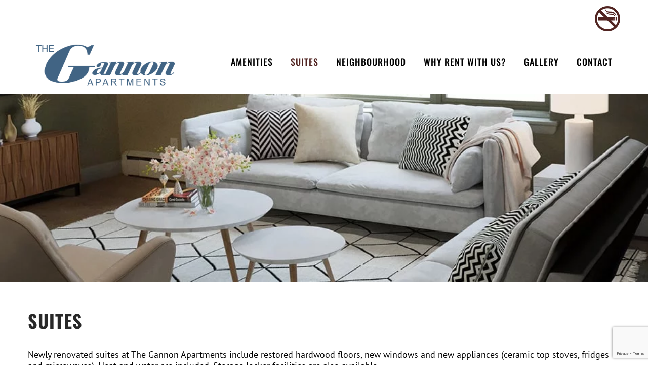

--- FILE ---
content_type: text/html; charset=UTF-8
request_url: https://gannonapartments.ca/suites/
body_size: 17350
content:
<!DOCTYPE html>
<html xmlns="http://www.w3.org/1999/xhtml" lang="en-CA">
<head>
<meta http-equiv="Content-Type" content="text/html; charset=UTF-8" />	
<!--[if IE]><meta http-equiv="X-UA-Compatible" content="IE=edge,chrome=1"><![endif]-->
<meta name="viewport" content="width=device-width, initial-scale=1.0, user-scalable=no"/>
<link rel="profile" href="https://gmpg.org/xfn/11"/>
<link rel="pingback" href="https://gannonapartments.ca/xmlrpc.php" /> 
<title>Suites &#8211; Gannon Apartments</title>
<meta name='robots' content='max-image-preview:large' />
<link rel='dns-prefetch' href='//fonts.bunny.net' />
<link rel="alternate" type="application/rss+xml" title="Gannon Apartments &raquo; Feed" href="https://gannonapartments.ca/feed/" />
<link rel="alternate" type="application/rss+xml" title="Gannon Apartments &raquo; Comments Feed" href="https://gannonapartments.ca/comments/feed/" />
<link rel="alternate" title="oEmbed (JSON)" type="application/json+oembed" href="https://gannonapartments.ca/wp-json/oembed/1.0/embed?url=https%3A%2F%2Fgannonapartments.ca%2Fsuites%2F" />
<link rel="alternate" title="oEmbed (XML)" type="text/xml+oembed" href="https://gannonapartments.ca/wp-json/oembed/1.0/embed?url=https%3A%2F%2Fgannonapartments.ca%2Fsuites%2F&#038;format=xml" />
<style id='wp-img-auto-sizes-contain-inline-css' type='text/css'>
img:is([sizes=auto i],[sizes^="auto," i]){contain-intrinsic-size:3000px 1500px}
/*# sourceURL=wp-img-auto-sizes-contain-inline-css */
</style>
<link rel='stylesheet' id='pt-cv-public-style-css' href='https://gannonapartments.ca/wp-content/plugins/content-views-query-and-display-post-page/public/assets/css/cv.css?ver=4.2.1' type='text/css' media='all' />
<style id='wp-emoji-styles-inline-css' type='text/css'>

	img.wp-smiley, img.emoji {
		display: inline !important;
		border: none !important;
		box-shadow: none !important;
		height: 1em !important;
		width: 1em !important;
		margin: 0 0.07em !important;
		vertical-align: -0.1em !important;
		background: none !important;
		padding: 0 !important;
	}
/*# sourceURL=wp-emoji-styles-inline-css */
</style>
<link rel='stylesheet' id='wp-block-library-css' href='https://gannonapartments.ca/wp-includes/css/dist/block-library/style.min.css?ver=c143d2d8a87718779844682ea429c473' type='text/css' media='all' />
<style id='classic-theme-styles-inline-css' type='text/css'>
/*! This file is auto-generated */
.wp-block-button__link{color:#fff;background-color:#32373c;border-radius:9999px;box-shadow:none;text-decoration:none;padding:calc(.667em + 2px) calc(1.333em + 2px);font-size:1.125em}.wp-block-file__button{background:#32373c;color:#fff;text-decoration:none}
/*# sourceURL=/wp-includes/css/classic-themes.min.css */
</style>
<link rel='stylesheet' id='wp-components-css' href='https://gannonapartments.ca/wp-includes/css/dist/components/style.min.css?ver=c143d2d8a87718779844682ea429c473' type='text/css' media='all' />
<link rel='stylesheet' id='wp-preferences-css' href='https://gannonapartments.ca/wp-includes/css/dist/preferences/style.min.css?ver=c143d2d8a87718779844682ea429c473' type='text/css' media='all' />
<link rel='stylesheet' id='wp-block-editor-css' href='https://gannonapartments.ca/wp-includes/css/dist/block-editor/style.min.css?ver=c143d2d8a87718779844682ea429c473' type='text/css' media='all' />
<link rel='stylesheet' id='wp-reusable-blocks-css' href='https://gannonapartments.ca/wp-includes/css/dist/reusable-blocks/style.min.css?ver=c143d2d8a87718779844682ea429c473' type='text/css' media='all' />
<link rel='stylesheet' id='wp-patterns-css' href='https://gannonapartments.ca/wp-includes/css/dist/patterns/style.min.css?ver=c143d2d8a87718779844682ea429c473' type='text/css' media='all' />
<link rel='stylesheet' id='wp-editor-css' href='https://gannonapartments.ca/wp-includes/css/dist/editor/style.min.css?ver=c143d2d8a87718779844682ea429c473' type='text/css' media='all' />
<link rel='stylesheet' id='block-robo-gallery-style-css-css' href='https://gannonapartments.ca/wp-content/plugins/robo-gallery/includes/extensions/block/dist/blocks.style.build.css?ver=5.1.1' type='text/css' media='all' />
<style id='global-styles-inline-css' type='text/css'>
:root{--wp--preset--aspect-ratio--square: 1;--wp--preset--aspect-ratio--4-3: 4/3;--wp--preset--aspect-ratio--3-4: 3/4;--wp--preset--aspect-ratio--3-2: 3/2;--wp--preset--aspect-ratio--2-3: 2/3;--wp--preset--aspect-ratio--16-9: 16/9;--wp--preset--aspect-ratio--9-16: 9/16;--wp--preset--color--black: #000000;--wp--preset--color--cyan-bluish-gray: #abb8c3;--wp--preset--color--white: #ffffff;--wp--preset--color--pale-pink: #f78da7;--wp--preset--color--vivid-red: #cf2e2e;--wp--preset--color--luminous-vivid-orange: #ff6900;--wp--preset--color--luminous-vivid-amber: #fcb900;--wp--preset--color--light-green-cyan: #7bdcb5;--wp--preset--color--vivid-green-cyan: #00d084;--wp--preset--color--pale-cyan-blue: #8ed1fc;--wp--preset--color--vivid-cyan-blue: #0693e3;--wp--preset--color--vivid-purple: #9b51e0;--wp--preset--gradient--vivid-cyan-blue-to-vivid-purple: linear-gradient(135deg,rgb(6,147,227) 0%,rgb(155,81,224) 100%);--wp--preset--gradient--light-green-cyan-to-vivid-green-cyan: linear-gradient(135deg,rgb(122,220,180) 0%,rgb(0,208,130) 100%);--wp--preset--gradient--luminous-vivid-amber-to-luminous-vivid-orange: linear-gradient(135deg,rgb(252,185,0) 0%,rgb(255,105,0) 100%);--wp--preset--gradient--luminous-vivid-orange-to-vivid-red: linear-gradient(135deg,rgb(255,105,0) 0%,rgb(207,46,46) 100%);--wp--preset--gradient--very-light-gray-to-cyan-bluish-gray: linear-gradient(135deg,rgb(238,238,238) 0%,rgb(169,184,195) 100%);--wp--preset--gradient--cool-to-warm-spectrum: linear-gradient(135deg,rgb(74,234,220) 0%,rgb(151,120,209) 20%,rgb(207,42,186) 40%,rgb(238,44,130) 60%,rgb(251,105,98) 80%,rgb(254,248,76) 100%);--wp--preset--gradient--blush-light-purple: linear-gradient(135deg,rgb(255,206,236) 0%,rgb(152,150,240) 100%);--wp--preset--gradient--blush-bordeaux: linear-gradient(135deg,rgb(254,205,165) 0%,rgb(254,45,45) 50%,rgb(107,0,62) 100%);--wp--preset--gradient--luminous-dusk: linear-gradient(135deg,rgb(255,203,112) 0%,rgb(199,81,192) 50%,rgb(65,88,208) 100%);--wp--preset--gradient--pale-ocean: linear-gradient(135deg,rgb(255,245,203) 0%,rgb(182,227,212) 50%,rgb(51,167,181) 100%);--wp--preset--gradient--electric-grass: linear-gradient(135deg,rgb(202,248,128) 0%,rgb(113,206,126) 100%);--wp--preset--gradient--midnight: linear-gradient(135deg,rgb(2,3,129) 0%,rgb(40,116,252) 100%);--wp--preset--font-size--small: 13px;--wp--preset--font-size--medium: 20px;--wp--preset--font-size--large: 36px;--wp--preset--font-size--x-large: 42px;--wp--preset--spacing--20: 0.44rem;--wp--preset--spacing--30: 0.67rem;--wp--preset--spacing--40: 1rem;--wp--preset--spacing--50: 1.5rem;--wp--preset--spacing--60: 2.25rem;--wp--preset--spacing--70: 3.38rem;--wp--preset--spacing--80: 5.06rem;--wp--preset--shadow--natural: 6px 6px 9px rgba(0, 0, 0, 0.2);--wp--preset--shadow--deep: 12px 12px 50px rgba(0, 0, 0, 0.4);--wp--preset--shadow--sharp: 6px 6px 0px rgba(0, 0, 0, 0.2);--wp--preset--shadow--outlined: 6px 6px 0px -3px rgb(255, 255, 255), 6px 6px rgb(0, 0, 0);--wp--preset--shadow--crisp: 6px 6px 0px rgb(0, 0, 0);}:where(.is-layout-flex){gap: 0.5em;}:where(.is-layout-grid){gap: 0.5em;}body .is-layout-flex{display: flex;}.is-layout-flex{flex-wrap: wrap;align-items: center;}.is-layout-flex > :is(*, div){margin: 0;}body .is-layout-grid{display: grid;}.is-layout-grid > :is(*, div){margin: 0;}:where(.wp-block-columns.is-layout-flex){gap: 2em;}:where(.wp-block-columns.is-layout-grid){gap: 2em;}:where(.wp-block-post-template.is-layout-flex){gap: 1.25em;}:where(.wp-block-post-template.is-layout-grid){gap: 1.25em;}.has-black-color{color: var(--wp--preset--color--black) !important;}.has-cyan-bluish-gray-color{color: var(--wp--preset--color--cyan-bluish-gray) !important;}.has-white-color{color: var(--wp--preset--color--white) !important;}.has-pale-pink-color{color: var(--wp--preset--color--pale-pink) !important;}.has-vivid-red-color{color: var(--wp--preset--color--vivid-red) !important;}.has-luminous-vivid-orange-color{color: var(--wp--preset--color--luminous-vivid-orange) !important;}.has-luminous-vivid-amber-color{color: var(--wp--preset--color--luminous-vivid-amber) !important;}.has-light-green-cyan-color{color: var(--wp--preset--color--light-green-cyan) !important;}.has-vivid-green-cyan-color{color: var(--wp--preset--color--vivid-green-cyan) !important;}.has-pale-cyan-blue-color{color: var(--wp--preset--color--pale-cyan-blue) !important;}.has-vivid-cyan-blue-color{color: var(--wp--preset--color--vivid-cyan-blue) !important;}.has-vivid-purple-color{color: var(--wp--preset--color--vivid-purple) !important;}.has-black-background-color{background-color: var(--wp--preset--color--black) !important;}.has-cyan-bluish-gray-background-color{background-color: var(--wp--preset--color--cyan-bluish-gray) !important;}.has-white-background-color{background-color: var(--wp--preset--color--white) !important;}.has-pale-pink-background-color{background-color: var(--wp--preset--color--pale-pink) !important;}.has-vivid-red-background-color{background-color: var(--wp--preset--color--vivid-red) !important;}.has-luminous-vivid-orange-background-color{background-color: var(--wp--preset--color--luminous-vivid-orange) !important;}.has-luminous-vivid-amber-background-color{background-color: var(--wp--preset--color--luminous-vivid-amber) !important;}.has-light-green-cyan-background-color{background-color: var(--wp--preset--color--light-green-cyan) !important;}.has-vivid-green-cyan-background-color{background-color: var(--wp--preset--color--vivid-green-cyan) !important;}.has-pale-cyan-blue-background-color{background-color: var(--wp--preset--color--pale-cyan-blue) !important;}.has-vivid-cyan-blue-background-color{background-color: var(--wp--preset--color--vivid-cyan-blue) !important;}.has-vivid-purple-background-color{background-color: var(--wp--preset--color--vivid-purple) !important;}.has-black-border-color{border-color: var(--wp--preset--color--black) !important;}.has-cyan-bluish-gray-border-color{border-color: var(--wp--preset--color--cyan-bluish-gray) !important;}.has-white-border-color{border-color: var(--wp--preset--color--white) !important;}.has-pale-pink-border-color{border-color: var(--wp--preset--color--pale-pink) !important;}.has-vivid-red-border-color{border-color: var(--wp--preset--color--vivid-red) !important;}.has-luminous-vivid-orange-border-color{border-color: var(--wp--preset--color--luminous-vivid-orange) !important;}.has-luminous-vivid-amber-border-color{border-color: var(--wp--preset--color--luminous-vivid-amber) !important;}.has-light-green-cyan-border-color{border-color: var(--wp--preset--color--light-green-cyan) !important;}.has-vivid-green-cyan-border-color{border-color: var(--wp--preset--color--vivid-green-cyan) !important;}.has-pale-cyan-blue-border-color{border-color: var(--wp--preset--color--pale-cyan-blue) !important;}.has-vivid-cyan-blue-border-color{border-color: var(--wp--preset--color--vivid-cyan-blue) !important;}.has-vivid-purple-border-color{border-color: var(--wp--preset--color--vivid-purple) !important;}.has-vivid-cyan-blue-to-vivid-purple-gradient-background{background: var(--wp--preset--gradient--vivid-cyan-blue-to-vivid-purple) !important;}.has-light-green-cyan-to-vivid-green-cyan-gradient-background{background: var(--wp--preset--gradient--light-green-cyan-to-vivid-green-cyan) !important;}.has-luminous-vivid-amber-to-luminous-vivid-orange-gradient-background{background: var(--wp--preset--gradient--luminous-vivid-amber-to-luminous-vivid-orange) !important;}.has-luminous-vivid-orange-to-vivid-red-gradient-background{background: var(--wp--preset--gradient--luminous-vivid-orange-to-vivid-red) !important;}.has-very-light-gray-to-cyan-bluish-gray-gradient-background{background: var(--wp--preset--gradient--very-light-gray-to-cyan-bluish-gray) !important;}.has-cool-to-warm-spectrum-gradient-background{background: var(--wp--preset--gradient--cool-to-warm-spectrum) !important;}.has-blush-light-purple-gradient-background{background: var(--wp--preset--gradient--blush-light-purple) !important;}.has-blush-bordeaux-gradient-background{background: var(--wp--preset--gradient--blush-bordeaux) !important;}.has-luminous-dusk-gradient-background{background: var(--wp--preset--gradient--luminous-dusk) !important;}.has-pale-ocean-gradient-background{background: var(--wp--preset--gradient--pale-ocean) !important;}.has-electric-grass-gradient-background{background: var(--wp--preset--gradient--electric-grass) !important;}.has-midnight-gradient-background{background: var(--wp--preset--gradient--midnight) !important;}.has-small-font-size{font-size: var(--wp--preset--font-size--small) !important;}.has-medium-font-size{font-size: var(--wp--preset--font-size--medium) !important;}.has-large-font-size{font-size: var(--wp--preset--font-size--large) !important;}.has-x-large-font-size{font-size: var(--wp--preset--font-size--x-large) !important;}
:where(.wp-block-post-template.is-layout-flex){gap: 1.25em;}:where(.wp-block-post-template.is-layout-grid){gap: 1.25em;}
:where(.wp-block-term-template.is-layout-flex){gap: 1.25em;}:where(.wp-block-term-template.is-layout-grid){gap: 1.25em;}
:where(.wp-block-columns.is-layout-flex){gap: 2em;}:where(.wp-block-columns.is-layout-grid){gap: 2em;}
:root :where(.wp-block-pullquote){font-size: 1.5em;line-height: 1.6;}
/*# sourceURL=global-styles-inline-css */
</style>
<link rel='stylesheet' id='contact-form-7-css' href='https://gannonapartments.ca/wp-content/plugins/contact-form-7/includes/css/styles.css?ver=6.1.4' type='text/css' media='all' />
<link rel='stylesheet' id='wpgmp-frontend-css' href='https://gannonapartments.ca/wp-content/plugins/wp-google-map-gold/assets/css/frontend.min.css?ver=c143d2d8a87718779844682ea429c473' type='text/css' media='all' />
<link rel='stylesheet' id='complete-style-css' href='https://gannonapartments.ca/wp-content/themes/skt-design-agency-pro/style.css?ver=c143d2d8a87718779844682ea429c473' type='text/css' media='all' />
<link rel='stylesheet' id='complete-style-core-css' href='https://gannonapartments.ca/wp-content/themes/skt-design-agency-pro/style_core.css?ver=c143d2d8a87718779844682ea429c473' type='text/css' media='all' />
<link rel='stylesheet' id='complete-animated_css-css' href='https://gannonapartments.ca/wp-content/themes/skt-design-agency-pro/assets/css/animate.min.css?ver=c143d2d8a87718779844682ea429c473' type='text/css' media='all' />
<link rel='stylesheet' id='complete-static_css-css' href='https://gannonapartments.ca/wp-content/themes/skt-design-agency-pro/assets/css/nivo-slider.css?ver=c143d2d8a87718779844682ea429c473' type='text/css' media='all' />
<link rel='stylesheet' id='complete-gallery_css-css' href='https://gannonapartments.ca/wp-content/themes/skt-design-agency-pro/assets/css/prettyPhoto.css?ver=c143d2d8a87718779844682ea429c473' type='text/css' media='all' />
<link rel='stylesheet' id='complete-awesome_css-css' href='https://gannonapartments.ca/wp-content/themes/skt-design-agency-pro/assets/fonts/font-awesome.css?ver=c143d2d8a87718779844682ea429c473' type='text/css' media='all' />
<link rel='stylesheet' id='complete_fonts-css' href='//fonts.bunny.net/css?family=PT+Sans%3Aregular%2Citalic%2C700%7CPoppins%3Aregular%2Citalic%2C900%2C800%2C700%2C600%2C500%2C300%2C200%2C100%7COswald%3Aregular%2C700%2C600%2C500%2C300%2C200%26subset%3Dlatin%2C' type='text/css' media='screen' />
<script type="text/javascript" src="https://gannonapartments.ca/wp-includes/js/jquery/jquery.min.js?ver=3.7.1" id="jquery-core-js"></script>
<script type="text/javascript" src="https://gannonapartments.ca/wp-includes/js/jquery/jquery-migrate.min.js?ver=3.4.1" id="jquery-migrate-js"></script>
<script type="text/javascript" src="https://gannonapartments.ca/wp-content/themes/skt-design-agency-pro/assets/js/complete.js?ver=1" id="complete_js-js"></script>
<script type="text/javascript" src="https://gannonapartments.ca/wp-content/themes/skt-design-agency-pro/assets/js/other.js?ver=1" id="complete_otherjs-js"></script>
<script type="text/javascript" src="https://gannonapartments.ca/wp-content/themes/skt-design-agency-pro/assets/js/jquery.bxslider.min.js?ver=1" id="complete_testimonialjs-js"></script>
<script type="text/javascript" src="https://gannonapartments.ca/wp-content/themes/skt-design-agency-pro/assets/js/jquery.quicksand.js?ver=1" id="complete_galjs1-js"></script>
<script type="text/javascript" src="https://gannonapartments.ca/wp-content/themes/skt-design-agency-pro/assets/js/script.js?ver=1" id="complete_galjs3-js"></script>
<script type="text/javascript" src="https://gannonapartments.ca/wp-content/themes/skt-design-agency-pro/assets/js/counterup.min.js?ver=1" id="complete_count-js"></script>
<script type="text/javascript" src="https://gannonapartments.ca/wp-content/themes/skt-design-agency-pro/assets/js/verticalslider.js?ver=1" id="complete_verticalslider-js"></script>
<script type="text/javascript" src="https://gannonapartments.ca/wp-content/themes/skt-design-agency-pro/assets/js/jquery.prettyPhoto.js?ver=1" id="complete_galjs4-js"></script>
<link rel="https://api.w.org/" href="https://gannonapartments.ca/wp-json/" /><link rel="alternate" title="JSON" type="application/json" href="https://gannonapartments.ca/wp-json/wp/v2/pages/117" /><link rel="canonical" href="https://gannonapartments.ca/suites/" />
<meta name="generator" content="performance-lab 4.0.0; plugins: ">
<script>
  (function(i,s,o,g,r,a,m){i['GoogleAnalyticsObject']=r;i[r]=i[r]||function(){
  (i[r].q=i[r].q||[]).push(arguments)},i[r].l=1*new Date();a=s.createElement(o),
  m=s.getElementsByTagName(o)[0];a.async=1;a.src=g;m.parentNode.insertBefore(a,m)
  })(window,document,'script','https://www.google-analytics.com/analytics.js','ga');

  ga('create', 'UA-19377803-12', 'auto');
  ga('send', 'pageview');

</script>

<!-- Global site tag (gtag.js) - Google Analytics -->
<script async src="https://www.googletagmanager.com/gtag/js?id=G-H4DMYDP9QZ"></script>
<script>
  window.dataLayer = window.dataLayer || [];
  function gtag(){dataLayer.push(arguments);}
  gtag('js', new Date());

  gtag('config', 'G-H4DMYDP9QZ');
</script><style type="text/css">

/*Fixed Background*/

	/*BOXED LAYOUT*/
	.site_boxed .layer_wrapper, body.home.site_boxed #slidera {width: 83.5%;float: left;margin: 0 8.25%;
	background: #ffffff;}
	.site_boxed .stat_bg, .site_boxed .stat_bg_overlay{width: 83.5%;}
	.site_boxed .social_buttons{background: #ffffff;}
	.site_boxed .center {width: 95%!important;margin: 0 auto;}
	.site_boxed .head_top .center{ width:95%!important;}
	
/*Site Content Text Style*/
body, button, input, select, textarea{ 
	font-family:PT Sans; 	font-size:18px; }

.footer-post-area ul li h4,
.footer-post-area ul li h4 a{font-family:PT Sans;}

.single_post .single_post_content .tabs li a:link, .single_post .single_post_content .tabs li a:visited{ color:#000000;}

.page_head{ background:#545556; color:#555555;}
.page_head .postitle{color:#555555;}	
.page_head .layerbread a:link, .page_head .layerbread a:visited{color:#555555;}	
.page_head_bg{background:url(https://gannonapartments.ca/wp-content/uploads/2021/10/innerpage_banner.jpg);}


/*Feattured Boxes Section*/
.featured_area_bg{background:url();}
.featured_area{background-color:#f2f2f2;}
.featured_block img{height:70px;; width:70px;} 
.featured_block{background-color:#ffffff;}

.sktmore,
.newsletter-form i{background-color:#fea700;}
.sktmore:hover,
.newsletter-form i:hover{background-color:#393939;}


.left-fit-title h3, .right-fit-title h3, .left-fit-desc, .right-fit-desc{color:#282828;}
.left-fitright, .right-fitleft{background-color:#282828;}


.left-fitbox a:hover h3, .right-fitbox a:hover h3{color:#f3f3f3;}
.left-fitbox a:hover .left-fitright, .right-fitbox a:hover .right-fitleft{background-color:#f3f3f3;}

.right-fitleft, .left-fitright{color:#282828;}
.right-fit-desc, .left-fit-desc{border-bottom-color:#282828;}

.expanding-grid .spacer{background-color:#fea700;}
.expand-left h2, .expand-left{color:#000000;}

.headingseperator h3{color:#000000;}
.headingseperator h3::after{border-bottom-color:#fea700;}

.expanding-grid .links > li a.active:after{border-bottom-color:#fea700;}

.squarebox{background-color:#ffffff;}
.squarebox:hover{background-color:#79ab9f;}
.squaretitle{color:#000000;}

.perfectbox{background-color:#ffffff; border-color:#eaeaea;}
.perfectborder:hover, .perfectbox:hover{border-color:#fea700 !important;}

.post_block_style3{background-color:#ffffff; border-color:#eaeaea;}
.post_block_style3:before{background:#9f9f9f;}

.post_block_style4{border:solid 1px #e8e8e8;}
.post_block_style4 p{color:#a6a6a6;}
.post_block_style4 .style4-post-centent h3 a {color:#282828;}
.post_block_style4 .style4-post-centent h3 a:hover {color:#fea700;}
.post_block_style4_meta a{background-color:#fea700; color:#ffffff !important;}
.post_block_style4 .readmore a {color:#fea700;}
.post_block_style4 .readmore a:hover {color:#282828;}

/*-----------------------------COLORS------------------------------------*/
		/*Header Color*/
		.header{background-color: rgba(255,255,255, 1);}
		
				
		/*Head Top Bar Color*/
		.head-info-area{background-color: rgba(255,255,255, 1);}
		
				.header{background:#ffffff!important; border: none;}
				
		
		@media screen and (max-width: 767px){
		.home.has_trans_header .header{background:#ffffff!important;}
		}
		/*LOGO*/
		.logo img{height:; width:; margin-top:;} 

				.logo h2, .logo h1, .logo h2 a:link, .logo h2 a:visited, .logo h1 a:link, .logo h1 a:visited, .logo h2 a:hover, .logo h1 a:hover{ 
			font-family:'Poppins';
			font-size:30px;
			color:#282828;
		}
		/*HEADER TEXT BAR*/
				.head-info-area, .head-info-area a:link, .head-info-area a:visited{ 
			font-family:'Poppins'; 			font-size:16px;			color:#000000;
		}	
		
		.head-info-area a:hover{ 
			color:#edecec;
		}		
		
		a{color:#416484;}
		a:hover{color:#512421;}
		
		
		/*Slider Title*/
				.title{ 
			font-family:'Oswald'; 			font-size:50px;			color:#ffffff;
		}	
		
				.slidedesc{ 
			font-family:'Oswald'; 			font-size:20px;			color:#ffffff;
		}	
		
				.slidebtn{ 
			font-family:'PT Sans'; 			font-size:20px;;
		}
		.slider-main .nivo-caption .slidebtn a{ 
			color:#ffffff; background-color:#416484;
		}	
		.slider-main .nivo-caption .slidebtn a:hover{background-color:#ffffff; color:#512421;}
		
		.nivo-controlNav a{background-color:#ffffff}
		.nivo-controlNav a.active{background-color:#512421}			
				
		/* Global H1 */	
						h1, h1 a:link, h1 a:visited{ 
			font-family:'Oswald'; 			font-size:36px;			color:#282828;
		}
		
		h1 a:hover{ 
			color:#512421;
		}
		
		/* Global H2 */	
						h2, h2 a:link, h2 a:visited{ 
			font-family:'Oswald'; 			font-size:18px;		color:#000000;
		}
		
		h2 a:hover{ 
			color:#512421;
		}
				
		/* Global H3 */	
						h3, h3 a:link, h3 a:visited{ 
			font-family:'Oswald'; 			font-size:23px;		color:#000000;
		}
		
		h3 a:hover{ 
			color:#512421;
		}
		
		/* Global H4 */	
						h4, h4 a:link, h4 a:visited{ 
			font-family:'Oswald'; 			font-size:18px;		color:#000000;
		}
		
		h4 a:hover{ 
			color:#512421;
		}	
		
		/* Global H5 */	
						h5, h5 a:link, h5 a:visited{ 
			font-family:'Oswald'; 			font-size:17px;		color:#000000;
		}
		
		h5 a:hover{ 
			color:#512421;
		}	
		
		/* Global H6 */	
						h6, h6 a:link, h6 a:visited{ 
			font-family:'PT Sans'; 			font-size:16px;		color:#000000;
		}
		
		h6 a:hover{ 
			color:#512421;
		}
		
		/* Post Meta Color */
		.post_block_style1_meta, .post_block_style1_meta a:link, .post_block_style1_meta a:visited, .post_block_style2_meta, .post_block_style2_meta a:link, .post_block_style2_meta a:visited, .single_metainfo, .single_metainfo a:link, .single_metainfo a:visited{ 
			color:#282828;
		}
		
		/* Team Box Background Color */
		.skt-team-box .team-title-box{background-color: #ffffff;}
		.skt-team-box .team-title a{color: #090909;}
		.skt-team-box .team-designation{color: #090909;}		
		.skt-team-box .social-icons a:link, .social-icons a:visited {color: #ffffff !important;}

		/* Social Icon Background Color */
		.social-icons a:link, .social-icons a:visited, #footer .social-icons a:link, #footer .social-icons a:visited{ 
			background-color:#666666;
			color:#ffffff;
		}		
		/* Social Icon Hover Background Color */
		.social-icons a:hover, #footer .social-icons a:hover{ 
			background-color:#fea700;
			color:#ffffff !important;
		}
		
		/* Teambox Background Color */	
		.testimonilacontent{color:#ffffff;}
		.testimonial-title h3{color:#ffffff;}
		.testimonial-title h3 small{color:#666666;}
		
		.bx-wrapper .bx-controls-direction a {color:#ffffff;}
		.bx-wrapper .bx-controls-direction a:hover {color:#512421;}
				
		/* Pager Color */
		.bx-wrapper .bx-pager.bx-default-pager a:link, .bx-wrapper .bx-pager.bx-default-pager a:visited{ 
			background:#ffffff;
		}	
		
		/* Pager Active Color */
		.bx-wrapper .bx-pager.bx-default-pager a:hover, .bx-wrapper .bx-pager.bx-default-pager a.active{ 
			background:#416484;
		}
		.mega-hover {background-color: rgba(241,181,0, 0.7)!important;}
		.mega-hovertitle {color:#fff;}
		/* Gallery Filter Active Bgcolor */
		.portfolio-categ li a:link, .portfolio-categ li a:visited{ 
			color:#ffffff;
		}
		/* Gallery Filter Active Bgcolor */
		.portfolio-categ li.active a:link, .portfolio-categ li.active a:visited{ 
			color:#f1b500;
		}
		.portfolio-content .portfolio-area li .image-block-title{background-color: rgba(241,181,0, 0.7); color:#fff;}		
		
		/* Skills Bar Background Color */
		.skill-bg{ 
			background-color:#f8f8f8;
		}	
		
		/* Skills Bar Text Color */
		.skillbar-title{ 
			color:#ffffff;
		}			
															
		#simple-menu{color:#000000;}
		body.home.has_trans_header #simple-menu{color:#fff;}
		span.desc{color:#282828;}
		
		.header-extras li a,
		.header-extras li .header-search-toggle{color:#c5c5c5;}
		.header-extras li a:hover,
		.header-extras li .header-search-toggle:hover{color: #fea700;}
		.header-extras li .header-search-toggle:before{background-color:#c5c5c5;}
		
		.get-button a {background-color: #fea700; color: #ffffff !important;}
		.get-button a:hover {background-color: #282828; color: #ffffff !important;}		
		
		/*MENU Text Color*/		
		.singlepage a{color:#000000 !important;}
		.singlepage a:hover{color:#512421 !important;}
		
		#topmenu ul li a{color:#000000;}
		#topmenu ul li.menu_hover a:link, #topmenu ul li.menu_hover a:visited{border-color:#512421;}
		#topmenu ul li.menu_hover>a:link, #topmenu ul li.menu_hover>a:visited, body.has_trans_header.home #topmenu ul li.menu_hover>a:link, body.has_trans_header.home #topmenu ul li.menu_hover>a:visited{color:#512421;}
		#topmenu ul li.current-menu-item>a:link, #topmenu ul li.current-menu-item>a:visited, #topmenu ul li.current-menu-parent>a:link, #topmenu ul li.current_page_parent>a:visited, #topmenu ul li.current-menu-ancestor>a:link, #topmenu ul li.current-menu-ancestor>a:visited{color:#512421;}
		#topmenu ul li ul{border-color:#512421 transparent transparent transparent;}
		#topmenu ul.menu>li:hover:after{background-color:#512421;}
		#topmenu ul li ul li a:hover{color:#512421;}
		
		#topmenu ul li.appointment-btn a{background-color: #512421; color: #fff !important;}
		#topmenu ul li.appointment-btn a:hover{background-color: #000000; color: #fff !important;}
		
#topmenu ul li.current-menu-item > a:link:after, #topmenu ul li.current-menu-item > a:visited:after, #topmenu ul li.current-menu-parent > a:link:after, #topmenu ul li.current_page_parent > a:visited:after, #topmenu ul li.current-menu-ancestor > a:link:after, #topmenu ul li.current-menu-ancestor > a:visited:after{content:''; border-bottom-color:#512421 !important;}		
		
		#topmenu ul.menu ul li{background-color:#ffffff;}
		
		#topmenu ul.sub-menu li a, #topmenu ul.children li a{color:#000000;}	
		#topmenu ul.sub-menu li a:hover, #topmenu ul.children li a:hover, #topmenu li.menu_highlight_slim:hover, #topmenu ul.sub-menu li.current_page_item a, #topmenu ul.children li.current_page_item a, #topmenu ul.sub-menu li.current-menu-item a, #topmenu ul.children li.current-menu-item a{background-color:#e8e8e8 !important;}	
		
		.sidr{ background-color:#ededed;}
		.pad_menutitle{ background-color:#416484;}
		.sidr ul li a, .sidr ul li span, .sidr ul li ul li a, .sidr ul li ul li span{color:#000000;}	
		
		#simple-menu .fa-bars{color:#416484 !important;}
		.pad_menutitle .fa-bars, .pad_menutitle .fa-times{color:#FFFFFF !important;}				

		.head_soc .social_bookmarks a:link, .head_soc .social_bookmarks a:visited{color:#000000;}
		.head_soc .social_bookmarks.bookmark_hexagon a:before {border-bottom-color: rgba(0,0,0, 0.3)!important;}
		.head_soc .social_bookmarks.bookmark_hexagon a i {background:rgba(0,0,0, 0.3)!important;}
		.head_soc .social_bookmarks.bookmark_hexagon a:after { border-top-color:rgba(0,0,0, 0.3)!important;}
		

		/*BASE Color*/
		.widget_border, .heading_border, #wp-calendar #today, .thn_post_wrap .more-link:hover, .moretag:hover, .search_term #searchsubmit, .error_msg #searchsubmit, #searchsubmit, .complete_pagenav a:hover, .nav-box a:hover .left_arro, .nav-box a:hover .right_arro, .pace .pace-progress, .homeposts_title .menu_border, span.widget_border, .ast_login_widget #loginform #wp-submit, .prog_wrap, .lts_layout1 a.image, .lts_layout2 a.image, .lts_layout3 a.image, .rel_tab:hover .related_img, .wpcf7-submit, .join-us .wpcf7-submit, .woo-slider #post_slider li.sale .woo_sale, .nivoinner .slide_button_wrap .lts_button, #accordion .slide_button_wrap .lts_button, .img_hover, p.form-submit #submit, .optimposts .type-product a.button.add_to_cart_button{background:#416484;} 
		
		.share_active, .comm_auth a, .logged-in-as a, .citeping a, .lay3 h2 a:hover, .lay4 h2 a:hover, .lay5 .postitle a:hover, .nivo-caption p a, .acord_text p a, .org_comment a, .org_ping a, .contact_submit input:hover, .widget_calendar td a, .ast_biotxt a, .ast_bio .ast_biotxt h3, .lts_layout2 .listing-item h2 a:hover, .lts_layout3 .listing-item h2 a:hover, .lts_layout4 .listing-item h2 a:hover, .lts_layout5 .listing-item h2 a:hover, .rel_tab:hover .rel_hover, .post-password-form input[type~=submit], .bio_head h3, .blog_mo a:hover, .ast_navigation a:hover, .lts_layout4 .blog_mo a:hover{color:#416484;}
		#home_widgets .widget .thn_wgt_tt, #sidebar .widget .thn_wgt_tt, #footer .widget .thn_wgt_tt, .astwt_iframe a, .ast_bio .ast_biotxt h3, .ast_bio .ast_biotxt a, .nav-box a span, .lay2 h2.postitle:hover a{color:#416484;}
		.pace .pace-activity{border-top-color: #416484!important;border-left-color: #416484!important;}
		.pace .pace-progress-inner{box-shadow: 0 0 10px #416484, 0 0 5px #416484;
		  -webkit-box-shadow: 0 0 10px #416484, 0 0 5px #416484;
		  -moz-box-shadow: 0 0 10px #416484, 0 0 5px #416484;}
		
		.fotorama__thumb-border, .ast_navigation a:hover{ border-color:#416484!important;}
		
		
		/*Text Color on BASE COLOR Element*/
		.icon_round a, #wp-calendar #today, .moretag:hover, .search_term #searchsubmit, .error_msg #searchsubmit, .complete_pagenav a:hover, .ast_login_widget #loginform #wp-submit, #searchsubmit, .prog_wrap, .rel_tab .related_img i, .lay1 h2.postitle a, .nivoinner .slide_button_wrap .lts_button, #accordion .slide_button_wrap .lts_button, .lts_layout1 .icon_wrap a, .lts_layout2 .icon_wrap a, .lts_layout3 .icon_wrap a, .lts_layout1 .icon_wrap a:hover{color:#FFFFFF;}
		.thn_post_wrap .listing-item .moretag:hover, body .lts_layout1 .listing-item .title, .lts_layout2 .img_wrap .complete_plus, .img_hover .icon_wrap a, body .thn_post_wrap .lts_layout1 .icon_wrap a, .wpcf7-submit, .join-us .wpcf7-submit, .woo-slider #post_slider li.sale .woo_sale, p.form-submit #submit, .optimposts .type-product a.button.add_to_cart_button{color:#FFFFFF;}




/*Sidebar Widget Background Color */
#sidebar .widget{ background:#FFFFFF;}
#sidebar .widget_wrap{border-color:#eeeff5;}
/*Widget Title Color */
#sidebar .widget-title, #sidebar .widget-title a{color:#666666;}

#sidebar #sidebar .widget, #sidebar .widget .widget_wrap{ color:#999999;}
#sidebar .widget .widgettitle, #sidebar .widget .widgettitle a:link, #sidebar .widget .widgettitle a:visited{font-size:16px;}

#sidebar .widget li a, #sidebar .widget a{ color:#fea700;}
#sidebar .widget li a:hover, #sidebar .widget a:hover{ color:#999999;}


.flipcard .front{background-color:#ffffff; border-color:#e0e0e0;}

.flipcard .back{background-color:#f7f7f7; border-color:#000000;}

.divider5 span, .divider6 span{background-color:#8c8b8b;}
.divider1, .divider2, .divider3, .divider4, .divider5, .divider6, .fusion-title .title-sep, .fusion-title.sep-underline, .product .product-border, .fusion-title .title-sep{border-color:#8c8b8b;}

.timeline-both-side li .timeline-description{background-color:#ffffff;}

.timeline-both-side:before, .timeline-both-side li .border-line, .timeline-both-side li .border-line:before{background-color:#dedede;}

.timeline-both-side:after, .timeline-both-side li .timeline-description{border-color:#dedede;}
.griditem{background-color:#ffffff;}
.griditem{border-color:#cccccc;}

.serviceboxbg{background:rgba(254,167,0, 0.8); border-right-color:#30a0fd;}
.serviceboxbg:hover{background-color:#685031;}
.servicebox h3, .serviceboxbg p{color:#ffffff !important;}
.sktgo, .sktgo:hover{background-color:#ffffff;}

#footer .footercols1 h3, #footer .footercols2 h3, #footer .footercols3 h3, #footer .footercols4 h3{color:#ffffff;}
#footer .footercols1 h3::after, #footer .footercols2 h3::after, #footer .footercols3 h3::after, #footer .footercols4 h3::after {background-color:#ffffff;}

.footer-infobox .center{border-color: #313131;}

#footer a,
.footmenu li a,
.footer-blog-posts ul li a{color: #bcbbbb;}

#footer a:hover,
.footmenu li a:hover,
.footer-blog-posts ul li a:hover,
.footmenu li.current-menu-item a,
.footmenu li.current_page_item a{color: #512421;}

/*FOOTER WIDGET COLORS*/
#footer{ background-color: #000000;  background-image: url();}
#footer .footercols1, #footer .footercols2, #footer .footercols3, #footer .footercols4, .footer-post-area ul li h4, .footer-post-area ul li h4 a:link, .footer-post-area ul li h4 a:visited{color:#ffffff;}
.home #footer {background-color: #000000;}

/*COPYRIGHT COLORS*/

.footersinglepage a{color: #bcbbbb !important;}
.footersinglepage a:hover{color: #512421 !important;}

#copyright{background-color: #0f0f0f;}
.copytext, .copytext a:link, .copytext a:visited{color: #bcbbbb;}

.foot_soc .social_bookmarks a:link, .foot_soc .social_bookmarks a:visited{color:#bcbbbb;}
.foot_soc .social_bookmarks.bookmark_hexagon a:before {border-bottom-color: rgba(188,187,187, 0.3);}
.foot_soc .social_bookmarks.bookmark_hexagon a i {background:rgba(188,187,187, 0.3);}
.foot_soc .social_bookmarks.bookmark_hexagon a:after { border-top-color:rgba(188,187,187, 0.3);}



/*-------------------------------------TYPOGRAPHY--------------------------------------*/

/*Post Titles and headings Font*/
.postitle, .product_title{ font-family:Poppins;}

/*Menu Font*/
#topmenu ul li a{ font-family:Oswald;}

.header.type1 .free-consult, .header.type2 .free-consult {background-color: #fea700 !important;}
.header.type1 .free-consult:before, .header.type2 .free-consult:before {background: #fea700 !important;}
.header.type1 .free-consult a, .header.type2 .free-consult a {color:#ffffff !important;}

.midrow_block h3, .lay1 h2.postitle, .more-link, .moretag, .single_post .postitle, .related_h3, .comments_template #comments, #comments_ping, #reply-title, #submit, #sidebar .widget .widgettitle, #sidebar .widget .widgettitle a, .search_term h2, .search_term #searchsubmit, .error_msg #searchsubmit, #footer .widgets .widgettitle, .home_title, body .lts_layout1 .listing-item .title, .lay4 h2.postitle, .lay2 h2.postitle a, #home_widgets .widget .widgettitle, .product_title, .page_head h1, .featured_area h2, .featured_block h3, h1, h2, h3, h4, h5, h6{text-transform:uppercase; letter-spacing:1px;}

#topmenu ul li a{ text-transform:uppercase; letter-spacing:1px;}

#topmenu ul li a{font-size:18px;}
#topmenu ul li {line-height: 18px;}

/*Body Text Color*/
body, .home_cat a, .contact_submit input, .comment-form-comment textarea{ color:#000000;}
.single_post_content .tabs li a{ color:#000000;}
.thn_post_wrap .listing-item .moretag{ color:#000000;}
	
	

/*Post Title */
.postitle, .postitle a, .nav-box a, h3#comments, h3#comments_ping, .comment-reply-title, .related_h3, .nocomments, .lts_layout2 .listing-item h2 a, .lts_layout3 .listing-item h2 a, .lts_layout4 .listing-item h2 a, .author_inner h5, .product_title, .woocommerce-tabs h2, .related.products h2, .optimposts .type-product h2.postitle a, .woocommerce ul.products li.product h3{ text-decoration:none; color:#666666;}

/*Woocommerce*/
.optimposts .type-product a.button.add_to_cart_button:hover{background-color:#FFFFFF;color:#416484;} 
.optimposts .lay2_wrap .type-product span.price, .optimposts .lay3_wrap .type-product span.price, .optimposts .lay4_wrap  .type-product span.price, .optimposts .lay4_wrap  .type-product a.button.add_to_cart_button{color:#666666;}
.optimposts .lay2_wrap .type-product a.button.add_to_cart_button:before, .optimposts .lay3_wrap .type-product a.button.add_to_cart_button:before{color:#666666;}
.optimposts .lay2_wrap .type-product a.button.add_to_cart_button:hover:before, .optimposts .lay3_wrap .type-product a.button.add_to_cart_button:hover:before, .optimposts .lay4_wrap  .type-product h2.postitle a{color:#416484;}



@media screen and (max-width: 480px){
body.home.has_trans_header .header .logo h1 a:link, body.home.has_trans_header .header .logo h1 a:visited{ color:#282828!important;}
body.home.has_trans_header .header #simple-menu{color:#000000!important;}
}

/*USER'S CUSTOM CSS---------------------------------------------------------*/
span.desc{display: none;}
.title {
text-shadow: black 0.1em 0.1em 0.2em;
text-transform: uppercase;
}
.slidedesc { text-shadow: black 0.1em 0.1em 0.2em;}

.slidebtn {text-transform: uppercase;}
.slider-main .nivo-caption .slidebtn a {font-weight:bold;}

.nivo-caption {padding: 10% 0;}
.logo {max-width: 25%; margin-bottom:1%;}
#topmenu {
border-radius: 0;
box-shadow: 0px 12px 10px 0px rgba(206, 211, 213, 0);
padding:0;
margin:0;
text-transform: uppercase;
}
.header-extras {padding: 0;}
#footer .footercols1 h3, #footer .footercols2 h3, #footer .footercols3 h3, #footer .footercols4 h3 {
 font-family: 'Oswald';
font-size: 18px;
}
@media (max-width: 1024px) {
.right {float: right;}
.logo {max-width: 100%;}
}
@media (max-width: 400px) {
.nivo-caption-content {display:none;}
}
@media (max-width: 769px) {
.nivo-controlNav {display:none;}
}
.theme-default .nivoSlider {background:none;}


@media (max-width: 1610px) {
.theme-default .nivo-controlNav {padding: 10% 0;}
}
@media (max-width: 1340px) {
.theme-default .nivo-controlNav {padding: 15% 0;}
}
@media (max-width: 1200px) {
.theme-default .nivo-controlNav {padding: 17% 0;}
}
@media (max-width: 1175px) {
.theme-default .nivo-controlNav {padding: 18% 0;}
}
@media (max-width: 1160px) {
.theme-default .nivo-controlNav {padding: 0;}
}/*---------------------------------------------------------*/
</style>

<!--[if IE]>
<style type="text/css">
.text_block_wrap, .home .lay1, .home .lay2, .home .lay3, .home .lay4, .home .lay5, .home_testi .looper, #footer .widgets{opacity:1!important;}
#topmenu ul li a{display: block;padding: 20px; background:url(#);}
</style>
<![endif]-->
<meta name="generator" content="Elementor 3.33.6; features: additional_custom_breakpoints; settings: css_print_method-external, google_font-enabled, font_display-swap">
<style type="text/css">.recentcomments a{display:inline !important;padding:0 !important;margin:0 !important;}</style>			<style>
				.e-con.e-parent:nth-of-type(n+4):not(.e-lazyloaded):not(.e-no-lazyload),
				.e-con.e-parent:nth-of-type(n+4):not(.e-lazyloaded):not(.e-no-lazyload) * {
					background-image: none !important;
				}
				@media screen and (max-height: 1024px) {
					.e-con.e-parent:nth-of-type(n+3):not(.e-lazyloaded):not(.e-no-lazyload),
					.e-con.e-parent:nth-of-type(n+3):not(.e-lazyloaded):not(.e-no-lazyload) * {
						background-image: none !important;
					}
				}
				@media screen and (max-height: 640px) {
					.e-con.e-parent:nth-of-type(n+2):not(.e-lazyloaded):not(.e-no-lazyload),
					.e-con.e-parent:nth-of-type(n+2):not(.e-lazyloaded):not(.e-no-lazyload) * {
						background-image: none !important;
					}
				}
			</style>
			<link rel="icon" href="https://gannonapartments.ca/wp-content/uploads/2016/09/cropped-icon_gannon-32x32.png" sizes="32x32" />
<link rel="icon" href="https://gannonapartments.ca/wp-content/uploads/2016/09/cropped-icon_gannon-192x192.png" sizes="192x192" />
<link rel="apple-touch-icon" href="https://gannonapartments.ca/wp-content/uploads/2016/09/cropped-icon_gannon-180x180.png" />
<meta name="msapplication-TileImage" content="https://gannonapartments.ca/wp-content/uploads/2016/09/cropped-icon_gannon-270x270.png" />
		<style type="text/css" id="wp-custom-css">
			p {line-height: 125%;}
.slide_info h2 {text-shadow: black 0.1em 0.1em 0.2em}
.slide_info p {text-shadow: black 0.1em 0.1em 0.2em;}

.testimonials-wrap {padding: 80px 0 80px 0; text-align: center;}
#testimonials ul li .tm_description {font-size: 1.5em;}
.tm_thumb h3 {font-size: 1.7em;}
.tm_thumb h6 {font-size: 1.5em;}
ol.nav-numbers {left: 0;width: 100%;}
.site-main #testimonials {background: darkgray; text-align: center; padding: 30px 10px 10px 10px; font-size:16px;}
#loginform p {font-size:15px;}
#user_login.input {position:relative; left: 1em;}
#user_pass.input {position:relative; left: 8.35em;}
@media screen and (max-width: 410px){
#user_login.input {position:relative; left: 0; width:100%;}
#user_pass.input {position:relative; left: 0;width:100%;}
}

.property_amenities{
background-color: #416484;
color: #FFFFFF;
padding:15px;
text-align: center;
font-size:1.25em;
}
.property_amenities h2 {padding-top:20px;}

.suite_amenities{
background-color: #512421;
padding:15px;
text-align: center;
font-size:1.25em;
color:#ffffff;
}
.suite_amenities h2 {padding-top:20px;}

.applicationTable table td {border-bottom:none;}

.entry-content table td, .comment-body table td{border-bottom:none;}
.accordion > input[name="collapse"] {
      display: none;
    }
.accordion .content {
      background: #fff;
      overflow: hidden;
      height: 0;
      transition: 0.5s;
      box-shadow: 1px 2px 4px rgba(0, 0, 0, 0.3);
}
.accordion label {
      cursor: pointer;
      font-weight: normal;
      padding: 10px;     
}
     
 .accordion label:hover,
 .accordion label:focus {
    color:#FFFFFF;      
    background: #252525;
}
    
.accordion .handle label:before {
      font-family: FontAwesome;
      content: "\f107";
      display: inline-block;
      margin-right: 10px;
      font-size: 1em;
      line-height: 1.556em;
      vertical-align: middle;
      transition: 0.4s;
}
.accordion > input[name="collapse"]:checked ~ .handle label:before {
        transform: rotate(180deg);
        transform-origin: center;
        transition: 0.4s;
}
.accordion > input[name="collapse"]:checked ~ .content {
      height: auto;
      transition: height 0.5s;
}
.pt-cv-view .pt-cv-ifield {
	border: 1px solid;
	box-shadow: 5px 10px 10px grey;
	padding-top:20px;
	margin-top:20px
}

.suite_button {
	font-size:.8em;
}

.call_btn{
	background-image:url("https://gannonapartments.ca/wp-content/uploads/2021/10/call_btnbkgd.jpg");
  background-repeat: no-repeat;
	background-size: cover;
	padding-top:8em;
	padding-bottom:2em;
	font-weight:bold;
	color:#FFFFFF;
	text-align: center;
}
.apply_btn{
	background-image:url("https://gannonapartments.ca/wp-content/uploads/2021/10/apply_btnbkgd.jpg");
  background-repeat: no-repeat;
	background-size: cover;
	padding-top:8em;
	padding-bottom:2em;
	font-weight:bold;
	color:#ffffff;
	text-align: center;
}
.download_btn{
	background-image:url("https://gannonapartments.ca/wp-content/uploads/2021/10/download_btnbkgd.jpg");
  background-repeat: no-repeat;
	background-size: cover;
	padding-top:8em;
	padding-bottom:2em;
	font-weight:bold;
	color:#ffffff;
	text-align: center;
}
.showing_btn{
	background-image:url("https://gannonapartments.ca/wp-content/uploads/2021/10/showing_btnbkgd.jpg");
  background-repeat: no-repeat;
	background-size: cover;
	padding-top:8em;
	padding-bottom:2em;
	font-weight:bold;
	color:#000000;
	text-align: center;
}
@media screen and (max-width:830px){
	.call_btn {padding-top:9em;}
	.apply_btn {padding-top:9em;}
	.download_btn {padding-top:9em;}
	.showing_btn {padding-top:9em;}
}
@media screen and (max-width:799px){
	.call_btn {padding-bottom:1em;}
}
@media screen and (max-width:783px){
	.download_btn {padding-bottom:1em;}
}
@media screen and (max-width:781px){
	.download_btn {padding-bottom:2em;}
 	.call_btn {padding-bottom:2em;}
}
@media screen and (max-width:781px){
	.call_btn {padding-top:10em;}
	.apply_btn {padding-top:10em;}
	.download_btn {padding-top:10em;}
	.showing_btn {padding-top:10em;}
}
@media screen and (max-width:599px){
	.call_btn {padding-top:16em;padding-bottom:1em;}
	.apply_btn { padding-top:16em;padding-bottom:1em;}
	.download_btn { padding-top:16em;padding-bottom:1em;}
	.showing_btn { padding-top:16em;padding-bottom:1em;}
}

.wrap_two h2.section_title { display: none;}
#wrapTwo {
background: #f2f2f2;
margin-bottom: 20px;
padding-top: 20px !important;
padding-bottom: 0px !important;
}
.wp-block-column:not(:first-child) {margin-left:10px;}
@media screen and (max-width:599px){
.wp-block-column:not(:first-child) {margin-left: 0px;}
}
@media screen and (max-width:781px){
.wp-block-column.is-vertically-aligned-center {margin-left: 10px;}
}
@media screen and (max-width:599px){
.wp-block-column.is-vertically-aligned-center {margin-left: 0px;}
}

.header .header-inner .nav {    margin-top: 2em;}

aside.widget {padding:0;}		</style>
		</head>

<body data-rsssl=1 class="wp-singular page-template page-template-templates page-template-page-fullwidth_template page-template-templatespage-fullwidth_template-php page page-id-117 page-parent wp-custom-logo wp-theme-skt-design-agency-pro site_full not_frontpage elementor-default elementor-kit-4442">
<!--HEADER-->
<div class="header_wrap layer_wrapper">
		
<!--HEADER STARTS-->
<!--HEAD INFO AREA-->


<div class="head-info-area">
  <div class="center">
        <div class="left"><span class="phntp">
            </span> <span class="emltp">
            </span> <span class="sintp">
            </span></div>
        <div class="right"><img decoding="async" src="https://gannonapartments.ca/wp-content/uploads/2021/10/no_smoking.png" alt="No Smoking" /></div>    <div class="clear"></div>
  </div>
</div>
<div class="header type1">
  <div class="center">
    <div class="head_inner"> 
      <!--LOGO START-->
      <div class="logo">
                <a class="logoimga" title="Gannon Apartments" href="https://gannonapartments.ca/"><img src="https://gannonapartments.ca/wp-content/uploads/2022/10/gannon_logo.png" /></a> <span class="desc">Winnipeg Apartments for Rent</span>
              </div>
      <!--LOGO END-->
      <div class="header-content-right"> 
        <!--MENU START--> 
        <!--MOBILE MENU START--> 
        <a id="simple-menu" href="#sidr"><i class="fa-bars"></i></a> 
        <!--MOBILE MENU END-->
        <div class="header-extras">
                            </div>
        <div id="topmenu" class="">
          <div class="menu-header"><ul id="menu-gannon-primary" class="menu"><li id="menu-item-58" class="menu-item menu-item-type-post_type menu-item-object-page menu-item-58"><a href="https://gannonapartments.ca/amenities/">Amenities</a></li>
<li id="menu-item-125" class="menu-item menu-item-type-post_type menu-item-object-page current-menu-item page_item page-item-117 current_page_item menu-item-125"><a href="https://gannonapartments.ca/suites/" aria-current="page">Suites</a></li>
<li id="menu-item-124" class="menu-item menu-item-type-post_type menu-item-object-page menu-item-124"><a href="https://gannonapartments.ca/neighbourhood/">Neighbourhood</a></li>
<li id="menu-item-110" class="menu-item menu-item-type-post_type menu-item-object-page menu-item-110"><a href="https://gannonapartments.ca/why-rent-with-us/">Why Rent with Us?</a></li>
<li id="menu-item-123" class="menu-item menu-item-type-post_type menu-item-object-page menu-item-123"><a href="https://gannonapartments.ca/gallery/">Gallery</a></li>
<li id="menu-item-31" class="menu-item menu-item-type-post_type menu-item-object-page menu-item-31"><a href="https://gannonapartments.ca/contact/">Contact</a></li>
</ul></div>        </div>
        <!--MENU END--> 
      </div>
    </div>
  </div>
</div>
<!--HEADER ENDS--></div><!--layer_wrapper class END-->

<!--Slider START-->
     
<!--Slider END-->    <div class="page_fullwidth_wrap layer_wrapper">
    	        <!--CUSTOM PAGE HEADER STARTS-->
				

      	<!--Header for PAGE & POST-->
    <div class="">
	      <div class="page_head page_head_bg"></div>
		

	</div>
      <!--page_head class END-->
    
   
      	  
      
      
        <!--CUSTOM PAGE HEADER ENDS-->
            <div id="content">
        <div class="center">
            <div class="single_wrap no_sidebar">
                <div class="single_post">
					                        <div class="post-117 page type-page status-publish hentry" id="post-117">  
                        <!--EDIT BUTTON START-->
                                                    <!--EDIT BUTTON END-->
                        <!--PAGE CONTENT START--> 
                        <div class="single_post_content">
                                <!--THE CONTENT START-->
                                    <div class="thn_post_wrap">
                                    	<h1 class="page-title">Suites</h1>
                                        
<p class="has-text-align-left">Newly renovated suites at The Gannon Apartments include restored hardwood floors, new windows and new appliances (ceramic top stoves, fridges and microwaves). Heat and water are included. Storage locker facilities are also available.</p>



<div class="wp-block-buttons is-horizontal is-content-justification-right is-layout-flex wp-container-core-buttons-is-layout-ae2fe186 wp-block-buttons-is-layout-flex">
<div class="wp-block-button"><a class="wp-block-button__link has-background wp-element-button" href="https://gannonapartments.ca/amenities/" style="border-radius:3px;background-color:#512421">Amenities</a></div>



<div class="wp-block-button"><a class="wp-block-button__link has-white-color has-text-color has-background wp-element-button" href="https://gannonapartments.ca/gallery/" style="border-radius:3px;background-color:#512421">Gallery</a></div>



<div class="wp-block-button"><a class="wp-block-button__link has-background wp-element-button" href="https://gannonapartments.ca/book-a-showing/" style="border-radius:3px;background-color:#512421">Book a Showing</a></div>
</div>


<div class="pt-cv-wrapper"><div class="pt-cv-view pt-cv-grid pt-cv-colsys" id="pt-cv-view-466e98diec"><div data-id="pt-cv-page-1" class="pt-cv-page" data-cvc="2"><div class="col-md-6 col-sm-6 col-xs-12 pt-cv-content-item pt-cv-1-col" ><div class='pt-cv-ifield'><div class="pt-cv-content">
<h5 class="wp-block-heading has-text-align-center"><strong>Studio | 1 Bathroom | 411 +/- sq. ft.</strong></h5>



<p class="has-text-align-center">Studio, Suite A</p>


<div class="wp-block-image">
<figure class="aligncenter size-large"><a href="https://gannonapartments.ca/wp-content/uploads/2017/04/Studio_A.pdf" target="_blank" rel="noopener"><img fetchpriority="high" fetchpriority="high" decoding="async" width="652" height="1024" src="https://gannonapartments.ca/wp-content/uploads/2021/10/Studio_A-652x1024.jpg" alt="Studio, Suite A" class="wp-image-1885" srcset="https://gannonapartments.ca/wp-content/uploads/2021/10/Studio_A-652x1024.jpg 652w, https://gannonapartments.ca/wp-content/uploads/2021/10/Studio_A-191x300.jpg 191w, https://gannonapartments.ca/wp-content/uploads/2021/10/Studio_A.jpg 700w" sizes="(max-width: 652px) 100vw, 652px" /></a></figure>
</div>


<div class="wp-block-buttons is-horizontal is-content-justification-center is-layout-flex wp-container-core-buttons-is-layout-499968f5 wp-block-buttons-is-layout-flex">
<div class="wp-block-button suite_button"><a class="wp-block-button__link has-white-color has-text-color has-background wp-element-button" href="https://the-gannon-apartments-0-rentcafewebsite.securecafe.com/onlineleasing/the-gannon-apartments-0/guestlogin.aspx" style="border-radius:3px;background-color:#416484" target="_blank" rel="noreferrer noopener">Apply Online</a></div>
</div>
</div></div></div>
<div class="col-md-6 col-sm-6 col-xs-12 pt-cv-content-item pt-cv-1-col" ><div class='pt-cv-ifield'><div class="pt-cv-content">
<h5 class="wp-block-heading has-text-align-center"><strong>Studio | 1 Bathroom | 411 +/- sq. ft.</strong></h5>



<p class="has-text-align-center">Studio, Suite B</p>


<div class="wp-block-image">
<figure class="aligncenter size-large"><a href="https://gannonapartments.ca/wp-content/uploads/2017/04/Studio_B.pdf" target="_blank" rel="noopener"><img decoding="async" width="652" height="1024" src="https://gannonapartments.ca/wp-content/uploads/2021/10/Studio_B-652x1024.jpg" alt="Studio, Suite B" class="wp-image-1886" srcset="https://gannonapartments.ca/wp-content/uploads/2021/10/Studio_B-652x1024.jpg 652w, https://gannonapartments.ca/wp-content/uploads/2021/10/Studio_B-191x300.jpg 191w, https://gannonapartments.ca/wp-content/uploads/2021/10/Studio_B.jpg 700w" sizes="(max-width: 652px) 100vw, 652px" /></a></figure>
</div>


<div class="wp-block-buttons is-horizontal is-content-justification-center is-layout-flex wp-container-core-buttons-is-layout-499968f5 wp-block-buttons-is-layout-flex">
<div class="wp-block-button suite_button"><a class="wp-block-button__link has-white-color has-text-color has-background wp-element-button" href="https://the-gannon-apartments-0-rentcafewebsite.securecafe.com/onlineleasing/the-gannon-apartments-0/guestlogin.aspx" style="border-radius:3px;background-color:#416484" target="_blank" rel="noreferrer noopener">Apply Online</a></div>
</div>
</div></div></div>
<div class="col-md-6 col-sm-6 col-xs-12 pt-cv-content-item pt-cv-1-col" ><div class='pt-cv-ifield'><div class="pt-cv-content">
<h5 class="wp-block-heading has-text-align-center"><strong>1 Bedroom | 1 Bathroom | 608 +/- sq. ft.</strong></h5>



<p class="has-text-align-center">1 Bedroom, Suite A</p>


<div class="wp-block-image">
<figure class="aligncenter size-large"><a href="https://gannonapartments.ca/wp-content/uploads/2016/10/1BR_A.pdf" target="_blank" rel="noopener"><img decoding="async" width="652" height="1024" src="https://gannonapartments.ca/wp-content/uploads/2021/10/1BR_A-652x1024.jpg" alt="1 Bedroom, Suite A" class="wp-image-1883" srcset="https://gannonapartments.ca/wp-content/uploads/2021/10/1BR_A-652x1024.jpg 652w, https://gannonapartments.ca/wp-content/uploads/2021/10/1BR_A-191x300.jpg 191w, https://gannonapartments.ca/wp-content/uploads/2021/10/1BR_A.jpg 700w" sizes="(max-width: 652px) 100vw, 652px" /></a></figure>
</div>


<div class="wp-block-buttons is-horizontal is-content-justification-center is-layout-flex wp-container-core-buttons-is-layout-499968f5 wp-block-buttons-is-layout-flex">
<div class="wp-block-button suite_button"><a class="wp-block-button__link has-white-color has-text-color has-background wp-element-button" href="https://the-gannon-apartments-0-rentcafewebsite.securecafe.com/onlineleasing/the-gannon-apartments-0/guestlogin.aspx" style="border-radius:3px;background-color:#416484" target="_blank" rel="noreferrer noopener">Apply Online</a></div>



<div class="wp-block-button suite_button"><a class="wp-block-button__link has-white-color has-text-color has-background wp-element-button" href="https://my.matterport.com/show/?m=mZz6RpZcjsv" style="border-radius:3px;background-color:#416484" target="_blank" rel="noreferrer noopener">Virtual Tour</a></div>
</div>
</div></div></div>
<div class="col-md-6 col-sm-6 col-xs-12 pt-cv-content-item pt-cv-1-col" ><div class='pt-cv-ifield'><div class="pt-cv-content">
<h5 class="wp-block-heading has-text-align-center"><strong>1 Bedroom | 1 Bathroom | 608 +/- sq. ft.</strong></h5>



<p class="has-text-align-center">1 Bedroom, Suite B</p>


<div class="wp-block-image">
<figure class="aligncenter size-large"><a href="https://gannonapartments.ca/wp-content/uploads/2016/10/1BR_B.pdf" target="_blank" rel="noopener"><img loading="lazy" loading="lazy" decoding="async" width="652" height="1024" src="https://gannonapartments.ca/wp-content/uploads/2021/10/1BR_B-652x1024.jpg" alt="1 Bedroom, Suite B" class="wp-image-1884" srcset="https://gannonapartments.ca/wp-content/uploads/2021/10/1BR_B-652x1024.jpg 652w, https://gannonapartments.ca/wp-content/uploads/2021/10/1BR_B-191x300.jpg 191w, https://gannonapartments.ca/wp-content/uploads/2021/10/1BR_B.jpg 700w" sizes="auto, (max-width: 652px) 100vw, 652px" /></a></figure>
</div>


<div class="wp-block-buttons is-horizontal is-content-justification-center is-layout-flex wp-container-core-buttons-is-layout-499968f5 wp-block-buttons-is-layout-flex">
<div class="wp-block-button suite_button"><a class="wp-block-button__link has-white-color has-text-color has-background wp-element-button" href="https://the-gannon-apartments-0-rentcafewebsite.securecafe.com/onlineleasing/the-gannon-apartments-0/guestlogin.aspx" style="border-radius:3px;background-color:#416484" target="_blank" rel="noreferrer noopener">Apply Online</a></div>



<div class="wp-block-button suite_button"><a class="wp-block-button__link has-white-color has-text-color has-background wp-element-button" href="https://my.matterport.com/show/?m=mZz6RpZcjsv" style="border-radius:3px;background-color:#416484" target="_blank" rel="noreferrer noopener">Virtual Tour</a></div>
</div>
</div></div></div></div></div></div>



<p></p>
                                    </div>
                                        <div style="clear:both"></div>
                                    <div class="thn_post_wrap wp_link_pages">
                                                                            </div>
                                <!--THE CONTENT END-->
                        </div>
                        <!--PAGE CONTENT END-->                       
                  </div>
                   
                  </div><!--single_post class END-->
                  <!--COMMENT START: Calling the Comment Section. If you want to hide comments from your posts, remove the line below-->     
                                        <div class="comments_template">
                          
 
<!-- THE COMMENTS/PING TEMPLATE START -->
 
<!-- If comments are closed. -->
 
 

<!--COMMENT FORM START--> 
	<!--COMMENT FORM END-->                       </div>
                   
                  <!--COMMENT END-->
                            </div><!--single_wrap class END-->
            </div>
        </div>
   </div><!--layer_wrapper class END-->

		<a class="to_top "><i class="fa-angle-up fa-2x"></i></a>
<!--Footer Start-->
<div class="footer_wrap layer_wrapper ">
<div id="footer" class="footer-type3">
    
        
	<div class="center">
    	<div class="rowfooter">
            <div class="clear"></div>
    		    
            <div class="footercols3"><h3>DISCLAIMER</h3><p>This website is provided for information purposes only. Any information posted is subject, without notice, to change and is not binding on Shindico Realty Inc. or its affiliates, agents or contractors. No warranties or representations are given as to the currency or accuracy of the information and material contained on this website.</p><p>Shindico Realty Inc. or its affiliates, agents or contractors assume no liability or responsibility for any errors or omissions on this website and no person should rely on the information on the website. Shindico Realty Inc. or its affiliates, agents or contractors will not be held responsible for any direct or indirect damages resulting from the use of any information contained on this website.</p><p>Unauthorized use of this website or information contained herein is strictly prohibited unless otherwise indicated.</p></div>
            <div class="footercols3"><div id="block-2"><h3>Visit Us</h3>
<iframe src="https://www.google.com/maps/embed?pb=!1m18!1m12!1m3!1d5986.225529105366!2d-97.14719577211805!3d49.88194365032648!2m3!1f0!2f0!3f0!3m2!1i1024!2i768!4f13.1!3m3!1m2!1s0x52ea7155305e604f%3A0x96730ac0e248451f!2s7+Roslyn+Rd%2C+Winnipeg%2C+MB+R3L+0G1!5e1!3m2!1sen!2sca!4v1475183814643" width="100%" height="300" frameborder="0" style="border:0" allowfullscreen></iframe></div></div>
            <div class="footercols3"><div id="block-3"><h3>Where to find us</h3>
<p> 7 Roslyn Road<br />Winnipeg, Manitoba R3L 0G1</p>
<p><strong>Phone: </strong>(204) 396-6327 </p>
<p><strong>E-mail:</strong> <a href="mailto: inquire@gannonapartments.ca"> inquire@gannonapartments.ca</a></p>
<p>
    <a href="https://www.facebook.com/Shindico" target="_blank" class="fa fa-facebook fa-1x" title="facebook"></a>&nbsp;&nbsp;
    <a href="https://www.linkedin.com/company/shindico" target="_blank" class="fa fa-linkedin fa-1x" title="linkedin"></a>&nbsp;&nbsp;
    <a href="https://www.instagram.com/shindico" target="_blank" class="fa fa-instagram fa-1x" title="instagram"></a>&nbsp;&nbsp;
    <a href="https://www.youtube.com/user/ShindicoRealty" target="_blank" class="fa fa-youtube fa-1x" title="youtube"></a>
</p></div></div>
                                </div>              
        <div class="clear"></div>         
    </div>
    <div id="copyright">
    	 <div class="center">
         	<div class="copytext"><div class="copyright">© Copyright <a href="http://www.shindico.com">Shindico Realty Inc.</a> 2025 All Rights Reserved.</div></div>
    	 </div>
    </div>
</div>

<!--Footer END-->
</div><!--layer_wrapper class END-->
<script type="speculationrules">
{"prefetch":[{"source":"document","where":{"and":[{"href_matches":"/*"},{"not":{"href_matches":["/wp-*.php","/wp-admin/*","/wp-content/uploads/*","/wp-content/*","/wp-content/plugins/*","/wp-content/themes/skt-design-agency-pro/*","/*\\?(.+)"]}},{"not":{"selector_matches":"a[rel~=\"nofollow\"]"}},{"not":{"selector_matches":".no-prefetch, .no-prefetch a"}}]},"eagerness":"conservative"}]}
</script>

<script type="text/javascript">
	jQuery(window).load(function() {
		//STATIC SLIDER IMAGE FIXED
		var statimgheight = jQuery(".stat_has_img img").height();
		var hheight = jQuery(".header").height();		jQuery('.stat_bg').css({"background-position-y":hheight+"px", "top":hheight+"px"});
		jQuery('.stat_bg_overlay').css({ "top":hheight+"px"});
		});		
		jQuery(window).on('scroll', function() {
			var scrollTop = jQuery(this).scrollTop();
			var hheight = jQuery(".header").height();
				if ( !scrollTop ) {
					jQuery('.stat_bg').css({"background-position-y":hheight+"px"});
				}else{
					jQuery('.stat_bg').css({"background-position-y":"0px"});
				}
		});

</script>




			<script>
				const lazyloadRunObserver = () => {
					const lazyloadBackgrounds = document.querySelectorAll( `.e-con.e-parent:not(.e-lazyloaded)` );
					const lazyloadBackgroundObserver = new IntersectionObserver( ( entries ) => {
						entries.forEach( ( entry ) => {
							if ( entry.isIntersecting ) {
								let lazyloadBackground = entry.target;
								if( lazyloadBackground ) {
									lazyloadBackground.classList.add( 'e-lazyloaded' );
								}
								lazyloadBackgroundObserver.unobserve( entry.target );
							}
						});
					}, { rootMargin: '200px 0px 200px 0px' } );
					lazyloadBackgrounds.forEach( ( lazyloadBackground ) => {
						lazyloadBackgroundObserver.observe( lazyloadBackground );
					} );
				};
				const events = [
					'DOMContentLoaded',
					'elementor/lazyload/observe',
				];
				events.forEach( ( event ) => {
					document.addEventListener( event, lazyloadRunObserver );
				} );
			</script>
			<style id='core-block-supports-inline-css' type='text/css'>
.wp-container-core-buttons-is-layout-ae2fe186{justify-content:flex-end;}.wp-container-core-buttons-is-layout-499968f5{justify-content:center;}
/*# sourceURL=core-block-supports-inline-css */
</style>
<script type="text/javascript" src="https://gannonapartments.ca/wp-includes/js/dist/hooks.min.js?ver=dd5603f07f9220ed27f1" id="wp-hooks-js"></script>
<script type="text/javascript" src="https://gannonapartments.ca/wp-includes/js/dist/i18n.min.js?ver=c26c3dc7bed366793375" id="wp-i18n-js"></script>
<script type="text/javascript" id="wp-i18n-js-after">
/* <![CDATA[ */
wp.i18n.setLocaleData( { 'text direction\u0004ltr': [ 'ltr' ] } );
//# sourceURL=wp-i18n-js-after
/* ]]> */
</script>
<script type="text/javascript" src="https://gannonapartments.ca/wp-content/plugins/contact-form-7/includes/swv/js/index.js?ver=6.1.4" id="swv-js"></script>
<script type="text/javascript" id="contact-form-7-js-before">
/* <![CDATA[ */
var wpcf7 = {
    "api": {
        "root": "https:\/\/gannonapartments.ca\/wp-json\/",
        "namespace": "contact-form-7\/v1"
    }
};
//# sourceURL=contact-form-7-js-before
/* ]]> */
</script>
<script type="text/javascript" src="https://gannonapartments.ca/wp-content/plugins/contact-form-7/includes/js/index.js?ver=6.1.4" id="contact-form-7-js"></script>
<script type="text/javascript" id="pt-cv-content-views-script-js-extra">
/* <![CDATA[ */
var PT_CV_PUBLIC = {"_prefix":"pt-cv-","page_to_show":"5","_nonce":"2eb156354c","is_admin":"","is_mobile":"","ajaxurl":"https://gannonapartments.ca/wp-admin/admin-ajax.php","lang":"","loading_image_src":"[data-uri]"};
var PT_CV_PAGINATION = {"first":"\u00ab","prev":"\u2039","next":"\u203a","last":"\u00bb","goto_first":"Go to first page","goto_prev":"Go to previous page","goto_next":"Go to next page","goto_last":"Go to last page","current_page":"Current page is","goto_page":"Go to page"};
//# sourceURL=pt-cv-content-views-script-js-extra
/* ]]> */
</script>
<script type="text/javascript" src="https://gannonapartments.ca/wp-content/plugins/content-views-query-and-display-post-page/public/assets/js/cv.js?ver=4.2.1" id="pt-cv-content-views-script-js"></script>
<script type="text/javascript" src="https://gannonapartments.ca/wp-includes/js/hoverIntent.min.js?ver=1.10.2" id="hoverIntent-js"></script>
<script type="text/javascript" src="https://gannonapartments.ca/wp-includes/js/comment-reply.min.js?ver=c143d2d8a87718779844682ea429c473" id="comment-reply-js" async="async" data-wp-strategy="async" fetchpriority="low"></script>
<script type="text/javascript" src="https://www.google.com/recaptcha/api.js?render=6LcJ35sUAAAAACC2N2YNuWeUqYFqzLsWEzSIlzt_&amp;ver=3.0" id="google-recaptcha-js"></script>
<script type="text/javascript" src="https://gannonapartments.ca/wp-includes/js/dist/vendor/wp-polyfill.min.js?ver=3.15.0" id="wp-polyfill-js"></script>
<script type="text/javascript" id="wpcf7-recaptcha-js-before">
/* <![CDATA[ */
var wpcf7_recaptcha = {
    "sitekey": "6LcJ35sUAAAAACC2N2YNuWeUqYFqzLsWEzSIlzt_",
    "actions": {
        "homepage": "homepage",
        "contactform": "contactform"
    }
};
//# sourceURL=wpcf7-recaptcha-js-before
/* ]]> */
</script>
<script type="text/javascript" src="https://gannonapartments.ca/wp-content/plugins/contact-form-7/modules/recaptcha/index.js?ver=6.1.4" id="wpcf7-recaptcha-js"></script>
<script id="wp-emoji-settings" type="application/json">
{"baseUrl":"https://s.w.org/images/core/emoji/17.0.2/72x72/","ext":".png","svgUrl":"https://s.w.org/images/core/emoji/17.0.2/svg/","svgExt":".svg","source":{"concatemoji":"https://gannonapartments.ca/wp-includes/js/wp-emoji-release.min.js?ver=c143d2d8a87718779844682ea429c473"}}
</script>
<script type="module">
/* <![CDATA[ */
/*! This file is auto-generated */
const a=JSON.parse(document.getElementById("wp-emoji-settings").textContent),o=(window._wpemojiSettings=a,"wpEmojiSettingsSupports"),s=["flag","emoji"];function i(e){try{var t={supportTests:e,timestamp:(new Date).valueOf()};sessionStorage.setItem(o,JSON.stringify(t))}catch(e){}}function c(e,t,n){e.clearRect(0,0,e.canvas.width,e.canvas.height),e.fillText(t,0,0);t=new Uint32Array(e.getImageData(0,0,e.canvas.width,e.canvas.height).data);e.clearRect(0,0,e.canvas.width,e.canvas.height),e.fillText(n,0,0);const a=new Uint32Array(e.getImageData(0,0,e.canvas.width,e.canvas.height).data);return t.every((e,t)=>e===a[t])}function p(e,t){e.clearRect(0,0,e.canvas.width,e.canvas.height),e.fillText(t,0,0);var n=e.getImageData(16,16,1,1);for(let e=0;e<n.data.length;e++)if(0!==n.data[e])return!1;return!0}function u(e,t,n,a){switch(t){case"flag":return n(e,"\ud83c\udff3\ufe0f\u200d\u26a7\ufe0f","\ud83c\udff3\ufe0f\u200b\u26a7\ufe0f")?!1:!n(e,"\ud83c\udde8\ud83c\uddf6","\ud83c\udde8\u200b\ud83c\uddf6")&&!n(e,"\ud83c\udff4\udb40\udc67\udb40\udc62\udb40\udc65\udb40\udc6e\udb40\udc67\udb40\udc7f","\ud83c\udff4\u200b\udb40\udc67\u200b\udb40\udc62\u200b\udb40\udc65\u200b\udb40\udc6e\u200b\udb40\udc67\u200b\udb40\udc7f");case"emoji":return!a(e,"\ud83e\u1fac8")}return!1}function f(e,t,n,a){let r;const o=(r="undefined"!=typeof WorkerGlobalScope&&self instanceof WorkerGlobalScope?new OffscreenCanvas(300,150):document.createElement("canvas")).getContext("2d",{willReadFrequently:!0}),s=(o.textBaseline="top",o.font="600 32px Arial",{});return e.forEach(e=>{s[e]=t(o,e,n,a)}),s}function r(e){var t=document.createElement("script");t.src=e,t.defer=!0,document.head.appendChild(t)}a.supports={everything:!0,everythingExceptFlag:!0},new Promise(t=>{let n=function(){try{var e=JSON.parse(sessionStorage.getItem(o));if("object"==typeof e&&"number"==typeof e.timestamp&&(new Date).valueOf()<e.timestamp+604800&&"object"==typeof e.supportTests)return e.supportTests}catch(e){}return null}();if(!n){if("undefined"!=typeof Worker&&"undefined"!=typeof OffscreenCanvas&&"undefined"!=typeof URL&&URL.createObjectURL&&"undefined"!=typeof Blob)try{var e="postMessage("+f.toString()+"("+[JSON.stringify(s),u.toString(),c.toString(),p.toString()].join(",")+"));",a=new Blob([e],{type:"text/javascript"});const r=new Worker(URL.createObjectURL(a),{name:"wpTestEmojiSupports"});return void(r.onmessage=e=>{i(n=e.data),r.terminate(),t(n)})}catch(e){}i(n=f(s,u,c,p))}t(n)}).then(e=>{for(const n in e)a.supports[n]=e[n],a.supports.everything=a.supports.everything&&a.supports[n],"flag"!==n&&(a.supports.everythingExceptFlag=a.supports.everythingExceptFlag&&a.supports[n]);var t;a.supports.everythingExceptFlag=a.supports.everythingExceptFlag&&!a.supports.flag,a.supports.everything||((t=a.source||{}).concatemoji?r(t.concatemoji):t.wpemoji&&t.twemoji&&(r(t.twemoji),r(t.wpemoji)))});
//# sourceURL=https://gannonapartments.ca/wp-includes/js/wp-emoji-loader.min.js
/* ]]> */
</script>

<!-- Shortcodes Ultimate custom CSS - start -->
<style type="text/css">
.rbs_gallery_button:not(#no-robo-galery-button) .button-flat {background:#ffffff;}
.rbs_gallery_button .button {font-family: 'PT Sans', sans-serif;}
.rbs_gallery_button .button-border-caution {color: #444444; border: none;}
.rbs_gallery_button .button-border-caution:active, .rbs_gallery_button .button-border-caution.is-active, .rbs_gallery_button .button-border-caution.active {color: #444444; border: none;}
.rbs_gallery_button .button:active, .rbs_gallery_button .button.is-active, .rbs_gallery_button .button.active {box-shadow: none; font-weight: bold;}
.rbs_gallery_button .button-border-caution:hover, .rbs_gallery_button .button-border-caution:focus {border:none; color: #007236;  border: none; text-decoration:underline;}

.wpgmp_pagination { background: none;}
.wpgmp_tabs_container {width: 15%; right: 110px; top: 10px;}
.wpgmp_tabs_container .wpgmp_tabs {font-size: .95em; line-height: 1; background: #FFFFFF; font-family: sans-serif;}
.wpgmp_tabs_container .wpgmp_tabs li a.active {background: #FFFFFF; color:#000000}
.wpgmp_tabs_container .wpgmp_tab_item {background: #FFFFFF;}
.wpgmp_toggle_container {font-size: .9em; color:black; background-color:white}
.wpgmp_tabs_container {padding: 3px;}

@media screen and (max-width: 850px) {
.wpgmp_tabs_container {display: none;}
}

div.categories_filter select {background: #416484;}
.wpgmp_tabs_container *, .wpgmp_listing_container *, .wpgmp_infowindow {line-height: 1;}
.wpgmp_tabs_container .wpgmp_tab_item {padding-left: 10%;}
.wpgmp_toggle_main_container {font-size: 12px !important;}
.wpgmp_filter_wrappers {background: none;}
</style>
<!-- Shortcodes Ultimate custom CSS - end -->
</body>
</html>

--- FILE ---
content_type: text/html; charset=utf-8
request_url: https://www.google.com/recaptcha/api2/anchor?ar=1&k=6LcJ35sUAAAAACC2N2YNuWeUqYFqzLsWEzSIlzt_&co=aHR0cHM6Ly9nYW5ub25hcGFydG1lbnRzLmNhOjQ0Mw..&hl=en&v=PoyoqOPhxBO7pBk68S4YbpHZ&size=invisible&anchor-ms=20000&execute-ms=30000&cb=hpgiv42lz2u3
body_size: 48602
content:
<!DOCTYPE HTML><html dir="ltr" lang="en"><head><meta http-equiv="Content-Type" content="text/html; charset=UTF-8">
<meta http-equiv="X-UA-Compatible" content="IE=edge">
<title>reCAPTCHA</title>
<style type="text/css">
/* cyrillic-ext */
@font-face {
  font-family: 'Roboto';
  font-style: normal;
  font-weight: 400;
  font-stretch: 100%;
  src: url(//fonts.gstatic.com/s/roboto/v48/KFO7CnqEu92Fr1ME7kSn66aGLdTylUAMa3GUBHMdazTgWw.woff2) format('woff2');
  unicode-range: U+0460-052F, U+1C80-1C8A, U+20B4, U+2DE0-2DFF, U+A640-A69F, U+FE2E-FE2F;
}
/* cyrillic */
@font-face {
  font-family: 'Roboto';
  font-style: normal;
  font-weight: 400;
  font-stretch: 100%;
  src: url(//fonts.gstatic.com/s/roboto/v48/KFO7CnqEu92Fr1ME7kSn66aGLdTylUAMa3iUBHMdazTgWw.woff2) format('woff2');
  unicode-range: U+0301, U+0400-045F, U+0490-0491, U+04B0-04B1, U+2116;
}
/* greek-ext */
@font-face {
  font-family: 'Roboto';
  font-style: normal;
  font-weight: 400;
  font-stretch: 100%;
  src: url(//fonts.gstatic.com/s/roboto/v48/KFO7CnqEu92Fr1ME7kSn66aGLdTylUAMa3CUBHMdazTgWw.woff2) format('woff2');
  unicode-range: U+1F00-1FFF;
}
/* greek */
@font-face {
  font-family: 'Roboto';
  font-style: normal;
  font-weight: 400;
  font-stretch: 100%;
  src: url(//fonts.gstatic.com/s/roboto/v48/KFO7CnqEu92Fr1ME7kSn66aGLdTylUAMa3-UBHMdazTgWw.woff2) format('woff2');
  unicode-range: U+0370-0377, U+037A-037F, U+0384-038A, U+038C, U+038E-03A1, U+03A3-03FF;
}
/* math */
@font-face {
  font-family: 'Roboto';
  font-style: normal;
  font-weight: 400;
  font-stretch: 100%;
  src: url(//fonts.gstatic.com/s/roboto/v48/KFO7CnqEu92Fr1ME7kSn66aGLdTylUAMawCUBHMdazTgWw.woff2) format('woff2');
  unicode-range: U+0302-0303, U+0305, U+0307-0308, U+0310, U+0312, U+0315, U+031A, U+0326-0327, U+032C, U+032F-0330, U+0332-0333, U+0338, U+033A, U+0346, U+034D, U+0391-03A1, U+03A3-03A9, U+03B1-03C9, U+03D1, U+03D5-03D6, U+03F0-03F1, U+03F4-03F5, U+2016-2017, U+2034-2038, U+203C, U+2040, U+2043, U+2047, U+2050, U+2057, U+205F, U+2070-2071, U+2074-208E, U+2090-209C, U+20D0-20DC, U+20E1, U+20E5-20EF, U+2100-2112, U+2114-2115, U+2117-2121, U+2123-214F, U+2190, U+2192, U+2194-21AE, U+21B0-21E5, U+21F1-21F2, U+21F4-2211, U+2213-2214, U+2216-22FF, U+2308-230B, U+2310, U+2319, U+231C-2321, U+2336-237A, U+237C, U+2395, U+239B-23B7, U+23D0, U+23DC-23E1, U+2474-2475, U+25AF, U+25B3, U+25B7, U+25BD, U+25C1, U+25CA, U+25CC, U+25FB, U+266D-266F, U+27C0-27FF, U+2900-2AFF, U+2B0E-2B11, U+2B30-2B4C, U+2BFE, U+3030, U+FF5B, U+FF5D, U+1D400-1D7FF, U+1EE00-1EEFF;
}
/* symbols */
@font-face {
  font-family: 'Roboto';
  font-style: normal;
  font-weight: 400;
  font-stretch: 100%;
  src: url(//fonts.gstatic.com/s/roboto/v48/KFO7CnqEu92Fr1ME7kSn66aGLdTylUAMaxKUBHMdazTgWw.woff2) format('woff2');
  unicode-range: U+0001-000C, U+000E-001F, U+007F-009F, U+20DD-20E0, U+20E2-20E4, U+2150-218F, U+2190, U+2192, U+2194-2199, U+21AF, U+21E6-21F0, U+21F3, U+2218-2219, U+2299, U+22C4-22C6, U+2300-243F, U+2440-244A, U+2460-24FF, U+25A0-27BF, U+2800-28FF, U+2921-2922, U+2981, U+29BF, U+29EB, U+2B00-2BFF, U+4DC0-4DFF, U+FFF9-FFFB, U+10140-1018E, U+10190-1019C, U+101A0, U+101D0-101FD, U+102E0-102FB, U+10E60-10E7E, U+1D2C0-1D2D3, U+1D2E0-1D37F, U+1F000-1F0FF, U+1F100-1F1AD, U+1F1E6-1F1FF, U+1F30D-1F30F, U+1F315, U+1F31C, U+1F31E, U+1F320-1F32C, U+1F336, U+1F378, U+1F37D, U+1F382, U+1F393-1F39F, U+1F3A7-1F3A8, U+1F3AC-1F3AF, U+1F3C2, U+1F3C4-1F3C6, U+1F3CA-1F3CE, U+1F3D4-1F3E0, U+1F3ED, U+1F3F1-1F3F3, U+1F3F5-1F3F7, U+1F408, U+1F415, U+1F41F, U+1F426, U+1F43F, U+1F441-1F442, U+1F444, U+1F446-1F449, U+1F44C-1F44E, U+1F453, U+1F46A, U+1F47D, U+1F4A3, U+1F4B0, U+1F4B3, U+1F4B9, U+1F4BB, U+1F4BF, U+1F4C8-1F4CB, U+1F4D6, U+1F4DA, U+1F4DF, U+1F4E3-1F4E6, U+1F4EA-1F4ED, U+1F4F7, U+1F4F9-1F4FB, U+1F4FD-1F4FE, U+1F503, U+1F507-1F50B, U+1F50D, U+1F512-1F513, U+1F53E-1F54A, U+1F54F-1F5FA, U+1F610, U+1F650-1F67F, U+1F687, U+1F68D, U+1F691, U+1F694, U+1F698, U+1F6AD, U+1F6B2, U+1F6B9-1F6BA, U+1F6BC, U+1F6C6-1F6CF, U+1F6D3-1F6D7, U+1F6E0-1F6EA, U+1F6F0-1F6F3, U+1F6F7-1F6FC, U+1F700-1F7FF, U+1F800-1F80B, U+1F810-1F847, U+1F850-1F859, U+1F860-1F887, U+1F890-1F8AD, U+1F8B0-1F8BB, U+1F8C0-1F8C1, U+1F900-1F90B, U+1F93B, U+1F946, U+1F984, U+1F996, U+1F9E9, U+1FA00-1FA6F, U+1FA70-1FA7C, U+1FA80-1FA89, U+1FA8F-1FAC6, U+1FACE-1FADC, U+1FADF-1FAE9, U+1FAF0-1FAF8, U+1FB00-1FBFF;
}
/* vietnamese */
@font-face {
  font-family: 'Roboto';
  font-style: normal;
  font-weight: 400;
  font-stretch: 100%;
  src: url(//fonts.gstatic.com/s/roboto/v48/KFO7CnqEu92Fr1ME7kSn66aGLdTylUAMa3OUBHMdazTgWw.woff2) format('woff2');
  unicode-range: U+0102-0103, U+0110-0111, U+0128-0129, U+0168-0169, U+01A0-01A1, U+01AF-01B0, U+0300-0301, U+0303-0304, U+0308-0309, U+0323, U+0329, U+1EA0-1EF9, U+20AB;
}
/* latin-ext */
@font-face {
  font-family: 'Roboto';
  font-style: normal;
  font-weight: 400;
  font-stretch: 100%;
  src: url(//fonts.gstatic.com/s/roboto/v48/KFO7CnqEu92Fr1ME7kSn66aGLdTylUAMa3KUBHMdazTgWw.woff2) format('woff2');
  unicode-range: U+0100-02BA, U+02BD-02C5, U+02C7-02CC, U+02CE-02D7, U+02DD-02FF, U+0304, U+0308, U+0329, U+1D00-1DBF, U+1E00-1E9F, U+1EF2-1EFF, U+2020, U+20A0-20AB, U+20AD-20C0, U+2113, U+2C60-2C7F, U+A720-A7FF;
}
/* latin */
@font-face {
  font-family: 'Roboto';
  font-style: normal;
  font-weight: 400;
  font-stretch: 100%;
  src: url(//fonts.gstatic.com/s/roboto/v48/KFO7CnqEu92Fr1ME7kSn66aGLdTylUAMa3yUBHMdazQ.woff2) format('woff2');
  unicode-range: U+0000-00FF, U+0131, U+0152-0153, U+02BB-02BC, U+02C6, U+02DA, U+02DC, U+0304, U+0308, U+0329, U+2000-206F, U+20AC, U+2122, U+2191, U+2193, U+2212, U+2215, U+FEFF, U+FFFD;
}
/* cyrillic-ext */
@font-face {
  font-family: 'Roboto';
  font-style: normal;
  font-weight: 500;
  font-stretch: 100%;
  src: url(//fonts.gstatic.com/s/roboto/v48/KFO7CnqEu92Fr1ME7kSn66aGLdTylUAMa3GUBHMdazTgWw.woff2) format('woff2');
  unicode-range: U+0460-052F, U+1C80-1C8A, U+20B4, U+2DE0-2DFF, U+A640-A69F, U+FE2E-FE2F;
}
/* cyrillic */
@font-face {
  font-family: 'Roboto';
  font-style: normal;
  font-weight: 500;
  font-stretch: 100%;
  src: url(//fonts.gstatic.com/s/roboto/v48/KFO7CnqEu92Fr1ME7kSn66aGLdTylUAMa3iUBHMdazTgWw.woff2) format('woff2');
  unicode-range: U+0301, U+0400-045F, U+0490-0491, U+04B0-04B1, U+2116;
}
/* greek-ext */
@font-face {
  font-family: 'Roboto';
  font-style: normal;
  font-weight: 500;
  font-stretch: 100%;
  src: url(//fonts.gstatic.com/s/roboto/v48/KFO7CnqEu92Fr1ME7kSn66aGLdTylUAMa3CUBHMdazTgWw.woff2) format('woff2');
  unicode-range: U+1F00-1FFF;
}
/* greek */
@font-face {
  font-family: 'Roboto';
  font-style: normal;
  font-weight: 500;
  font-stretch: 100%;
  src: url(//fonts.gstatic.com/s/roboto/v48/KFO7CnqEu92Fr1ME7kSn66aGLdTylUAMa3-UBHMdazTgWw.woff2) format('woff2');
  unicode-range: U+0370-0377, U+037A-037F, U+0384-038A, U+038C, U+038E-03A1, U+03A3-03FF;
}
/* math */
@font-face {
  font-family: 'Roboto';
  font-style: normal;
  font-weight: 500;
  font-stretch: 100%;
  src: url(//fonts.gstatic.com/s/roboto/v48/KFO7CnqEu92Fr1ME7kSn66aGLdTylUAMawCUBHMdazTgWw.woff2) format('woff2');
  unicode-range: U+0302-0303, U+0305, U+0307-0308, U+0310, U+0312, U+0315, U+031A, U+0326-0327, U+032C, U+032F-0330, U+0332-0333, U+0338, U+033A, U+0346, U+034D, U+0391-03A1, U+03A3-03A9, U+03B1-03C9, U+03D1, U+03D5-03D6, U+03F0-03F1, U+03F4-03F5, U+2016-2017, U+2034-2038, U+203C, U+2040, U+2043, U+2047, U+2050, U+2057, U+205F, U+2070-2071, U+2074-208E, U+2090-209C, U+20D0-20DC, U+20E1, U+20E5-20EF, U+2100-2112, U+2114-2115, U+2117-2121, U+2123-214F, U+2190, U+2192, U+2194-21AE, U+21B0-21E5, U+21F1-21F2, U+21F4-2211, U+2213-2214, U+2216-22FF, U+2308-230B, U+2310, U+2319, U+231C-2321, U+2336-237A, U+237C, U+2395, U+239B-23B7, U+23D0, U+23DC-23E1, U+2474-2475, U+25AF, U+25B3, U+25B7, U+25BD, U+25C1, U+25CA, U+25CC, U+25FB, U+266D-266F, U+27C0-27FF, U+2900-2AFF, U+2B0E-2B11, U+2B30-2B4C, U+2BFE, U+3030, U+FF5B, U+FF5D, U+1D400-1D7FF, U+1EE00-1EEFF;
}
/* symbols */
@font-face {
  font-family: 'Roboto';
  font-style: normal;
  font-weight: 500;
  font-stretch: 100%;
  src: url(//fonts.gstatic.com/s/roboto/v48/KFO7CnqEu92Fr1ME7kSn66aGLdTylUAMaxKUBHMdazTgWw.woff2) format('woff2');
  unicode-range: U+0001-000C, U+000E-001F, U+007F-009F, U+20DD-20E0, U+20E2-20E4, U+2150-218F, U+2190, U+2192, U+2194-2199, U+21AF, U+21E6-21F0, U+21F3, U+2218-2219, U+2299, U+22C4-22C6, U+2300-243F, U+2440-244A, U+2460-24FF, U+25A0-27BF, U+2800-28FF, U+2921-2922, U+2981, U+29BF, U+29EB, U+2B00-2BFF, U+4DC0-4DFF, U+FFF9-FFFB, U+10140-1018E, U+10190-1019C, U+101A0, U+101D0-101FD, U+102E0-102FB, U+10E60-10E7E, U+1D2C0-1D2D3, U+1D2E0-1D37F, U+1F000-1F0FF, U+1F100-1F1AD, U+1F1E6-1F1FF, U+1F30D-1F30F, U+1F315, U+1F31C, U+1F31E, U+1F320-1F32C, U+1F336, U+1F378, U+1F37D, U+1F382, U+1F393-1F39F, U+1F3A7-1F3A8, U+1F3AC-1F3AF, U+1F3C2, U+1F3C4-1F3C6, U+1F3CA-1F3CE, U+1F3D4-1F3E0, U+1F3ED, U+1F3F1-1F3F3, U+1F3F5-1F3F7, U+1F408, U+1F415, U+1F41F, U+1F426, U+1F43F, U+1F441-1F442, U+1F444, U+1F446-1F449, U+1F44C-1F44E, U+1F453, U+1F46A, U+1F47D, U+1F4A3, U+1F4B0, U+1F4B3, U+1F4B9, U+1F4BB, U+1F4BF, U+1F4C8-1F4CB, U+1F4D6, U+1F4DA, U+1F4DF, U+1F4E3-1F4E6, U+1F4EA-1F4ED, U+1F4F7, U+1F4F9-1F4FB, U+1F4FD-1F4FE, U+1F503, U+1F507-1F50B, U+1F50D, U+1F512-1F513, U+1F53E-1F54A, U+1F54F-1F5FA, U+1F610, U+1F650-1F67F, U+1F687, U+1F68D, U+1F691, U+1F694, U+1F698, U+1F6AD, U+1F6B2, U+1F6B9-1F6BA, U+1F6BC, U+1F6C6-1F6CF, U+1F6D3-1F6D7, U+1F6E0-1F6EA, U+1F6F0-1F6F3, U+1F6F7-1F6FC, U+1F700-1F7FF, U+1F800-1F80B, U+1F810-1F847, U+1F850-1F859, U+1F860-1F887, U+1F890-1F8AD, U+1F8B0-1F8BB, U+1F8C0-1F8C1, U+1F900-1F90B, U+1F93B, U+1F946, U+1F984, U+1F996, U+1F9E9, U+1FA00-1FA6F, U+1FA70-1FA7C, U+1FA80-1FA89, U+1FA8F-1FAC6, U+1FACE-1FADC, U+1FADF-1FAE9, U+1FAF0-1FAF8, U+1FB00-1FBFF;
}
/* vietnamese */
@font-face {
  font-family: 'Roboto';
  font-style: normal;
  font-weight: 500;
  font-stretch: 100%;
  src: url(//fonts.gstatic.com/s/roboto/v48/KFO7CnqEu92Fr1ME7kSn66aGLdTylUAMa3OUBHMdazTgWw.woff2) format('woff2');
  unicode-range: U+0102-0103, U+0110-0111, U+0128-0129, U+0168-0169, U+01A0-01A1, U+01AF-01B0, U+0300-0301, U+0303-0304, U+0308-0309, U+0323, U+0329, U+1EA0-1EF9, U+20AB;
}
/* latin-ext */
@font-face {
  font-family: 'Roboto';
  font-style: normal;
  font-weight: 500;
  font-stretch: 100%;
  src: url(//fonts.gstatic.com/s/roboto/v48/KFO7CnqEu92Fr1ME7kSn66aGLdTylUAMa3KUBHMdazTgWw.woff2) format('woff2');
  unicode-range: U+0100-02BA, U+02BD-02C5, U+02C7-02CC, U+02CE-02D7, U+02DD-02FF, U+0304, U+0308, U+0329, U+1D00-1DBF, U+1E00-1E9F, U+1EF2-1EFF, U+2020, U+20A0-20AB, U+20AD-20C0, U+2113, U+2C60-2C7F, U+A720-A7FF;
}
/* latin */
@font-face {
  font-family: 'Roboto';
  font-style: normal;
  font-weight: 500;
  font-stretch: 100%;
  src: url(//fonts.gstatic.com/s/roboto/v48/KFO7CnqEu92Fr1ME7kSn66aGLdTylUAMa3yUBHMdazQ.woff2) format('woff2');
  unicode-range: U+0000-00FF, U+0131, U+0152-0153, U+02BB-02BC, U+02C6, U+02DA, U+02DC, U+0304, U+0308, U+0329, U+2000-206F, U+20AC, U+2122, U+2191, U+2193, U+2212, U+2215, U+FEFF, U+FFFD;
}
/* cyrillic-ext */
@font-face {
  font-family: 'Roboto';
  font-style: normal;
  font-weight: 900;
  font-stretch: 100%;
  src: url(//fonts.gstatic.com/s/roboto/v48/KFO7CnqEu92Fr1ME7kSn66aGLdTylUAMa3GUBHMdazTgWw.woff2) format('woff2');
  unicode-range: U+0460-052F, U+1C80-1C8A, U+20B4, U+2DE0-2DFF, U+A640-A69F, U+FE2E-FE2F;
}
/* cyrillic */
@font-face {
  font-family: 'Roboto';
  font-style: normal;
  font-weight: 900;
  font-stretch: 100%;
  src: url(//fonts.gstatic.com/s/roboto/v48/KFO7CnqEu92Fr1ME7kSn66aGLdTylUAMa3iUBHMdazTgWw.woff2) format('woff2');
  unicode-range: U+0301, U+0400-045F, U+0490-0491, U+04B0-04B1, U+2116;
}
/* greek-ext */
@font-face {
  font-family: 'Roboto';
  font-style: normal;
  font-weight: 900;
  font-stretch: 100%;
  src: url(//fonts.gstatic.com/s/roboto/v48/KFO7CnqEu92Fr1ME7kSn66aGLdTylUAMa3CUBHMdazTgWw.woff2) format('woff2');
  unicode-range: U+1F00-1FFF;
}
/* greek */
@font-face {
  font-family: 'Roboto';
  font-style: normal;
  font-weight: 900;
  font-stretch: 100%;
  src: url(//fonts.gstatic.com/s/roboto/v48/KFO7CnqEu92Fr1ME7kSn66aGLdTylUAMa3-UBHMdazTgWw.woff2) format('woff2');
  unicode-range: U+0370-0377, U+037A-037F, U+0384-038A, U+038C, U+038E-03A1, U+03A3-03FF;
}
/* math */
@font-face {
  font-family: 'Roboto';
  font-style: normal;
  font-weight: 900;
  font-stretch: 100%;
  src: url(//fonts.gstatic.com/s/roboto/v48/KFO7CnqEu92Fr1ME7kSn66aGLdTylUAMawCUBHMdazTgWw.woff2) format('woff2');
  unicode-range: U+0302-0303, U+0305, U+0307-0308, U+0310, U+0312, U+0315, U+031A, U+0326-0327, U+032C, U+032F-0330, U+0332-0333, U+0338, U+033A, U+0346, U+034D, U+0391-03A1, U+03A3-03A9, U+03B1-03C9, U+03D1, U+03D5-03D6, U+03F0-03F1, U+03F4-03F5, U+2016-2017, U+2034-2038, U+203C, U+2040, U+2043, U+2047, U+2050, U+2057, U+205F, U+2070-2071, U+2074-208E, U+2090-209C, U+20D0-20DC, U+20E1, U+20E5-20EF, U+2100-2112, U+2114-2115, U+2117-2121, U+2123-214F, U+2190, U+2192, U+2194-21AE, U+21B0-21E5, U+21F1-21F2, U+21F4-2211, U+2213-2214, U+2216-22FF, U+2308-230B, U+2310, U+2319, U+231C-2321, U+2336-237A, U+237C, U+2395, U+239B-23B7, U+23D0, U+23DC-23E1, U+2474-2475, U+25AF, U+25B3, U+25B7, U+25BD, U+25C1, U+25CA, U+25CC, U+25FB, U+266D-266F, U+27C0-27FF, U+2900-2AFF, U+2B0E-2B11, U+2B30-2B4C, U+2BFE, U+3030, U+FF5B, U+FF5D, U+1D400-1D7FF, U+1EE00-1EEFF;
}
/* symbols */
@font-face {
  font-family: 'Roboto';
  font-style: normal;
  font-weight: 900;
  font-stretch: 100%;
  src: url(//fonts.gstatic.com/s/roboto/v48/KFO7CnqEu92Fr1ME7kSn66aGLdTylUAMaxKUBHMdazTgWw.woff2) format('woff2');
  unicode-range: U+0001-000C, U+000E-001F, U+007F-009F, U+20DD-20E0, U+20E2-20E4, U+2150-218F, U+2190, U+2192, U+2194-2199, U+21AF, U+21E6-21F0, U+21F3, U+2218-2219, U+2299, U+22C4-22C6, U+2300-243F, U+2440-244A, U+2460-24FF, U+25A0-27BF, U+2800-28FF, U+2921-2922, U+2981, U+29BF, U+29EB, U+2B00-2BFF, U+4DC0-4DFF, U+FFF9-FFFB, U+10140-1018E, U+10190-1019C, U+101A0, U+101D0-101FD, U+102E0-102FB, U+10E60-10E7E, U+1D2C0-1D2D3, U+1D2E0-1D37F, U+1F000-1F0FF, U+1F100-1F1AD, U+1F1E6-1F1FF, U+1F30D-1F30F, U+1F315, U+1F31C, U+1F31E, U+1F320-1F32C, U+1F336, U+1F378, U+1F37D, U+1F382, U+1F393-1F39F, U+1F3A7-1F3A8, U+1F3AC-1F3AF, U+1F3C2, U+1F3C4-1F3C6, U+1F3CA-1F3CE, U+1F3D4-1F3E0, U+1F3ED, U+1F3F1-1F3F3, U+1F3F5-1F3F7, U+1F408, U+1F415, U+1F41F, U+1F426, U+1F43F, U+1F441-1F442, U+1F444, U+1F446-1F449, U+1F44C-1F44E, U+1F453, U+1F46A, U+1F47D, U+1F4A3, U+1F4B0, U+1F4B3, U+1F4B9, U+1F4BB, U+1F4BF, U+1F4C8-1F4CB, U+1F4D6, U+1F4DA, U+1F4DF, U+1F4E3-1F4E6, U+1F4EA-1F4ED, U+1F4F7, U+1F4F9-1F4FB, U+1F4FD-1F4FE, U+1F503, U+1F507-1F50B, U+1F50D, U+1F512-1F513, U+1F53E-1F54A, U+1F54F-1F5FA, U+1F610, U+1F650-1F67F, U+1F687, U+1F68D, U+1F691, U+1F694, U+1F698, U+1F6AD, U+1F6B2, U+1F6B9-1F6BA, U+1F6BC, U+1F6C6-1F6CF, U+1F6D3-1F6D7, U+1F6E0-1F6EA, U+1F6F0-1F6F3, U+1F6F7-1F6FC, U+1F700-1F7FF, U+1F800-1F80B, U+1F810-1F847, U+1F850-1F859, U+1F860-1F887, U+1F890-1F8AD, U+1F8B0-1F8BB, U+1F8C0-1F8C1, U+1F900-1F90B, U+1F93B, U+1F946, U+1F984, U+1F996, U+1F9E9, U+1FA00-1FA6F, U+1FA70-1FA7C, U+1FA80-1FA89, U+1FA8F-1FAC6, U+1FACE-1FADC, U+1FADF-1FAE9, U+1FAF0-1FAF8, U+1FB00-1FBFF;
}
/* vietnamese */
@font-face {
  font-family: 'Roboto';
  font-style: normal;
  font-weight: 900;
  font-stretch: 100%;
  src: url(//fonts.gstatic.com/s/roboto/v48/KFO7CnqEu92Fr1ME7kSn66aGLdTylUAMa3OUBHMdazTgWw.woff2) format('woff2');
  unicode-range: U+0102-0103, U+0110-0111, U+0128-0129, U+0168-0169, U+01A0-01A1, U+01AF-01B0, U+0300-0301, U+0303-0304, U+0308-0309, U+0323, U+0329, U+1EA0-1EF9, U+20AB;
}
/* latin-ext */
@font-face {
  font-family: 'Roboto';
  font-style: normal;
  font-weight: 900;
  font-stretch: 100%;
  src: url(//fonts.gstatic.com/s/roboto/v48/KFO7CnqEu92Fr1ME7kSn66aGLdTylUAMa3KUBHMdazTgWw.woff2) format('woff2');
  unicode-range: U+0100-02BA, U+02BD-02C5, U+02C7-02CC, U+02CE-02D7, U+02DD-02FF, U+0304, U+0308, U+0329, U+1D00-1DBF, U+1E00-1E9F, U+1EF2-1EFF, U+2020, U+20A0-20AB, U+20AD-20C0, U+2113, U+2C60-2C7F, U+A720-A7FF;
}
/* latin */
@font-face {
  font-family: 'Roboto';
  font-style: normal;
  font-weight: 900;
  font-stretch: 100%;
  src: url(//fonts.gstatic.com/s/roboto/v48/KFO7CnqEu92Fr1ME7kSn66aGLdTylUAMa3yUBHMdazQ.woff2) format('woff2');
  unicode-range: U+0000-00FF, U+0131, U+0152-0153, U+02BB-02BC, U+02C6, U+02DA, U+02DC, U+0304, U+0308, U+0329, U+2000-206F, U+20AC, U+2122, U+2191, U+2193, U+2212, U+2215, U+FEFF, U+FFFD;
}

</style>
<link rel="stylesheet" type="text/css" href="https://www.gstatic.com/recaptcha/releases/PoyoqOPhxBO7pBk68S4YbpHZ/styles__ltr.css">
<script nonce="VLMkrI_48AVPokQa2wxB-w" type="text/javascript">window['__recaptcha_api'] = 'https://www.google.com/recaptcha/api2/';</script>
<script type="text/javascript" src="https://www.gstatic.com/recaptcha/releases/PoyoqOPhxBO7pBk68S4YbpHZ/recaptcha__en.js" nonce="VLMkrI_48AVPokQa2wxB-w">
      
    </script></head>
<body><div id="rc-anchor-alert" class="rc-anchor-alert"></div>
<input type="hidden" id="recaptcha-token" value="[base64]">
<script type="text/javascript" nonce="VLMkrI_48AVPokQa2wxB-w">
      recaptcha.anchor.Main.init("[\x22ainput\x22,[\x22bgdata\x22,\x22\x22,\[base64]/[base64]/UltIKytdPWE6KGE8MjA0OD9SW0grK109YT4+NnwxOTI6KChhJjY0NTEyKT09NTUyOTYmJnErMTxoLmxlbmd0aCYmKGguY2hhckNvZGVBdChxKzEpJjY0NTEyKT09NTYzMjA/[base64]/MjU1OlI/[base64]/[base64]/[base64]/[base64]/[base64]/[base64]/[base64]/[base64]/[base64]/[base64]\x22,\[base64]\\u003d\\u003d\x22,\[base64]/[base64]/DisOXwrwSbzjDhhwKC8OwSsOJw5UTwrrCosOxK8ORw4TDu2bDsS/CiFbCtHTDhMKSBHLDqQpnDmrChsOnwobDh8Klwq/CrsOnwprDkBVXeCx1wrHDrxlhSWoSClspUsO1wobClREFwrXDnz1hwrBHRMKxHsOrwqXCscO5RgnDm8KtEVIWwofDicOHYyMFw491WcOqwp3DkcOTwqc7w6RRw5/Cl8KuMMO0K10YLcOkwoEzwrDCucKsZsOXwrfDkXzDtsK7bMKYUcK0w5Rhw4XDhQt6w5LDnsOuw63DklHCp8OddsK6C29UMw4VZxNDw7Foc8KpIMO2w4DClcORw7PDqxTDlMKuAlTCmkLCtsOPwqR0Gxogwr10w7xow43CscO3w5DDu8KZX8OyE3Uhw6IQwrZZwp4Nw7/[base64]/[base64]/w5fDqcKWwrrClMKzw7hdMlDDm8O+GsO1wovDgkRlwp/DjUhww5crw4MQCMKew7IQw71aw6/CnjBpwpbCl8OhembCnB8MLzEvw4pPOMKRZxQXw7h4w7jDpsOEKcKCTsOEYkfDtsKcXB/CmMKYIXIVN8Ofw5bDjAzDtUcBJMKBSE/CvcKheGA9SsO1w4DDkMO8N2NJworDgSnCjsKUw4DCrsKkw41lwp7Cji4Sw4J7wr5Cw6gRVnXCisK1wqkMwo9PAx4Cw5UiG8Oiw43DthF+F8ODa8KhNMOpw4PCicOcCcKQB8KBw63DvADDnFHCnw/DrMKEwp/CgsKTB3HDjHBbdcOpwoXCoFZIbh4rT09yTcOCwpB7JBYuP01HwoYow6Iswp1PPcKUwr4rEMOAwqU0wp7DrsOrPmQWeSrCkBFxw4/[base64]/DrU3CpRNVwrrCoMO2CcONCsKRwo/Dr8OqcEhCMGHCusOpGDPCr8KfGcOZC8KaUCXCl15kwqzDmSHCgXnDijkYwr/[base64]/[base64]/CgXbCqMKWWMKUwpgnHsK3CXp9w7JBK8OhETFPwp/DlXA4VnZ4w5rDhHQMwqkXw5oyQ3ICdMKhw5New69He8KWw7IiHcKoBMKQFgrDgsONTzVgw5/[base64]/Dk8OdwrN2CMOLwoXCqm4qw6V2U8K7MkXCgkfDuHcKUyrCn8Oyw53CixIsa10QF8ONwpgWwrRMw5HDg0cVeiXCoh/DmsKQZGjDhMOGwqQ2w7AwwpI8wqlkX8KHTE5TfsOMwpLCqkw+w4XDtcKywqBgb8KcG8OJw4UEwrzCjxDCvcO2w57CgcO7wq1Qw7fDksKXUjdRwoDCgcK8w5oUbcOUVQ0Nw5wrRnrDk8KIw6RdWsOCWjRLw7TCjV0/Zm1DW8OKwqLDlgZYw6sPIMKWLMOgwrvDu2/CtCvCssOvXMOHZBfCn8OpwrjDoFJRwrwXw5hCG8KKwqhnCC7CuUh/WhZkdcKvwofChgxsCHoSwpvCq8KIccOlwoDDuk/DtBjDt8OSwpABGj1Vw6p7DcKadcKBw7LCs2tpI8KiwpgUX8O6w7DDvk7Din7CgB4mN8Oqw4ESwqhZwqBVbV3CuMOECWBrN8KgT2wKwpsUGF7DlMKxwq01b8OIwrYVwq7Dq8Kdw7Y/[base64]/CvG/[base64]/DtjBtw4gAwr7DscO3IcOfScOTf3BeYADCnQY5wrHCgUvDjz8HcW8ww5xdc8K9wotzbhvCh8OwNMKwa8OhaMKNWFt1bB/DmVnDpsKCXMKXesOcw4fCljzCucK1SA8sLlPCpcK/Uy8NNEw5PMK1w4PCjUzCgWDDmk06woEkw6bDoljCuWpIb8OOwq/CrHzDsMKBFijCnDxewrHDgMOew5RWwps1fcOPwojDksO9CjpPThHCgyIJwr40wrZxEcKbw6DDucO2w5oVw6AtXjw5QkXCjcKzJB/DhcOlZsKWSB/CrcK6w6TDk8OSEcOhwp4oTyVRwoXDp8OZeXHCgMO8w5bCo8ONwoAIH8K9f2IFelt6IMOrWMK1c8O4djzCmxHDlcOEw41ZWjvDp8OJw4rCvRJpTMKHwpduw6pXw5FBwrzCjVVTRibDjErCsMOOY8OMw5pFwobDtcKpworCjsORU05uGCzDj3IMw4rDhSV/N8OLOsKhw7LDusOGwoTDm8ObwpcMeMKrwpbCp8KRe8KFwplbbcKhw6zDtsOVbMOFTQnDkzvClcOpw6JjaVoteMKTw7/ChsKZwqt2w6lZw6IxwpN1wp4Pw7BUBcKhLFgjw7bChcOCwpfDvcKAYwNswq7CmsOIw5gdXz/ClMKZwr4+bcKFXS9pBsKdDw1uw6JdPcOnDywOQMKCwoR6HsK4WTHCkHUfw6hBwrTDu8OEw7zCkFjCmMKTGMKfwrPChsK5ZDDDl8Kwwp7CtSLCsWEEw4/DiBwKw7FjSQrCpcKKwrXDgm3Cj0vCkMK6wpNZw6suw4BHwr4mwp3CgSk3BcOSSsOJw4XCozlfwr14wp8LDcOpwpLCsgrCg8KBOMOufMOIwrXDoVHDsiofwpHCosO8w7Itwopmw7/CjcO5TgjCmFBYHkjCrTLCgBHClTRIJC/[base64]/CoWnChsO/w4HCs1xcRRLChsOxw6NvWcKhwrJswq3DmRfDmjMtw4oEw7o/[base64]/[base64]/Di8KkwrXCihHDtMKLwqfDqBs1ERI1w6XDuMO0HmMdw5d9HhoeLR7DiCwiwo7CosOvQUk6RnQuw67CvlPCsBzCisOCw77DvQBCw7Zuw5tFJMOQw4jCmF9+wqY0KFR4w4EKF8OsPi/Dq1lkw48SwqHCi3psahVkw5AuNsO8JyJTIMKfccKjGE4Vw7jDs8KSw4orMlLDlBzCkXHDh21sKE/[base64]/CgwjDmMO0OjbDqVUuPg3Co8OnQsKQw7YRwpzDrcOFw4zChcKILcOcw5p4w7fCtDrCp8Kaw5XDncK/wq1jwocHZH0QwoEoLcONL8Oxwr04w4PCvsOJw7kaATvCscOXw4jCqyDCo8KpBcKKw4zDjMOtw4HDmcKow63CnWoaIFxmAMO3Sh7Dpy/CsAUKRH4ebMOZw5fDssKKZsK6w74xUMKQIsKSw6MIwpQMP8KXw4cew53CuWQKAiBewr3Dri/[base64]/w5BUDRvDvsOxaGjDmjcuwrByw6w/ZcKoSSM5w5LCr8K+FsKBw5Rlw7pddxEhfjLDoXUiGMOkSw7DnsOubsKYCmVKG8KZLcODw4TDhBDDvsOrwrstw4NLP3RZw4bChhEYRcO/wpg/wofCr8KbCEspwpnDjw1twrzDgUdkA1bCt23DnMK0SUdJw4nDhsKtw6MowpPCqGvCuFnDvE3DnE8BGyTCscO2w5lLIcKiPCRewq42wq4cw7zCqD4EAMKfw67Dg8KvwoDDi8K7JcOub8OJGsKldMKgAsK0w5TCisOhOcKuYGhJwp/Cg8KXI8KAQsOQbTnDlTXCscOQwpfDj8O2HSJIw5zDr8OewqJywovCh8O5w5XDjsKXOA3DiGDCglbDklvCg8KiD27DujErb8Oaw4o7GMOrYsO3w7Eyw4LCkl3DvlwbwrTChsO9w7EqAMKUBDQbesOkMnTChhDDuMOUUyclXsKNQTkCwpBsYm7ChnATM3vCl8OnwoQ/ZnvCiH/CgVPDhChjw5hSwp3DvMKywprCksKBw5LDpg3Cp8KZGQrCgcO/IsKfwqsaCMKGRsO4w5cgw4IIMj/DpCjDlgEJTsOQDEjCgk/Cu00XKA5gw7xbw6hNwp4UwqHDlGrDi8Kjw5wmVMK2DlnCoiQPwoXDrsOURWRbMsOBO8ODTkDDgsKQDDB2w78CFMK6ZcKBPF9BNsOgw4vDjkFAwrUnwpTCtVXCpxnCpTYGNWDCjcKRwo/DssKKNUPCjsOoEhc7ESEAw5nCssKAXcKDDT/[base64]/w6dGwql9Y8KLPRciworDhAtNfF8uw7fDiMKHPSrCi8OSwp/DtMOBw4kbGltgwpnCj8K/[base64]/UMOjH8K3GTc8wqsCw7tkJcOMwos8AlvDgsKmHcKLZxLCtsOTwpPDkhPDqcK1w7kzw4oFwpIkw77CnzAnDsK0aANWG8K7w7BaAhwjwrPChAjClD9KwqHCh0XDrg/CoUltwqEZw6bDlU9tBFjDnlXCs8K/w5xbw51OQMK/w5rCnSDDt8OTwrADw4/DrMOlw7TCrT7Dm8KDw4QwYcOCVyvCqMOpw4dAYnh7wpgFV8Kswo/Cpn3Do8OVw5PCig7Ci8O7akrDqGXCvDjCqhpzHcKQZsKrU8KnU8KDw5N5QsKpam5jwoYPC8K+w5/[base64]/DqUzDrMORcWjDr8OsSx5Dw7V0w7chwpd6dMOuWsO1PgLCn8ONIcK4ZwAjXcOTwoQ/w45hEsK4OnwvwpnDjHQKOMOuJFHDjxHDq8Kpw7PCr2VhO8KfA8KBGw/Dm8OiEDrDu8OrCnDCk8K9eWPDrsKgExrCsRnDolnClzPDpSrDjhEowqrCq8OQSsK/wqU+woR6wqvClMKyEV11GTJFwrPDtMKfw5oswonCoH7CvCk2U0TCqcOARUXDh8KDWG/[base64]/R2vCsMKCGXpgU8KdVcO9EUzDokM3w4ZqbW3DigAXMmnCpcKuP8OYw4bDhwsgw4AawoY5wpfDnBcNwqzDi8Ojw5lfwo7DssKjw78JdMObwp/[base64]/DhMKDwrwVwpYxw4lJwpPDtcOXYsK7MsOAw682wr9vXsKhNTVzw7zCi2AGwrrCpW8FwpPDmQ3Dg3k3wq3CtsOFwo4KIRfDlcOgwpktD8OBc8O/w4ZXE8OkMhEbU3DDpMKIYMOeJ8KpLgNfWcOuMcKcYBRnLSbDscOqw5prHsOJWWQgPmJTw4DCm8O2cEfDnnTDlz/DvXjCj8KVwo5pK8OPwprDiC/Cs8OlECjDnwxHDzBgFcK8RMKvB2bCoXAFwqk4GHfDrsOuwofDkMOHZVBZw4HDtU4RVBfDvsOnwrbDrcOcwp3DjsKlw6XCgsOiwp9NMHTCv8KNaH0+VsK/wpNfw4nCgsO0w7vDq1TDksK9wrLCpMKawqUAfsKaInHDisKva8KiXsO6w73DsQhuwpx7wpo2eMOLEzfDocKlw6bCmW3Cv8KOwrLDmsOREkw3w6DDocK3wpTDmzxdwrkFLsOUw550f8OmwpBcw6V7Z2YHe1LDkWMETmQRw6Vswp7CpcOywo/DsFJEwqROwqczM1Ivw5DDpMO3W8OJWMKxd8K3SWADwpIgw6rCg1/DgzjDrmMcG8OEw70zUcKbwppJwqHDg1TCuGIbwq3DlMKWw5TCqsOyI8OMwpDDrsKxwq5+T8K5cxFawpXCkcOtwpfCoygSQj58LMK3PD3ChcKVdHzDoMOww5/CocKMw5bCkcKGesO0w77Co8OGScKyBsKXwoYAE3LCgGBKT8K1w6DDjMOsZMO+QsOcw41mD2XCgUvDnz9kHgtXWipyI3sywrY/[base64]/[base64]/Cs8K3JQTCplrDr3FNw4vCjMKNw7zCpsOiw782H1vCpMO4w6cuP8Oiw6XCklHDoMOow4DDrVt+U8O1wrY9DcK9woTCm1JMPAzDlnM4w7vDvsKXw7cBR2/Ckw5hwqXCrn0BLk/[base64]/DjcKCWTLDjDzCkAbCo8KjUgxuw7LCmsOwC2fDpcKjH8KLwqBKW8Ohw48PWGFRUSMSwq/CgsK2ZcKBw4jCjsOMQcOPwrQVJsOXEUrCjmLDtzTCr8KRwpPCjVsxwqN8OsK/GcKfEMK/PsOJQjXDncOfwqkLIjbDhwZ7wrfCpHZ4w49pTVVqw6oGw7VEw77CnsK5fsKERTJNw54jDsKCwq7Cv8OgZ0TCkHhUw5pjw4HDmcOvO3TDg8OAVkPDosKKwpPCtsOvw5TDr8KGXsOoCVjDncK9VcK8w4oSRwbCk8OIwqo9XsKRwqPDmFwjHcOuXMKcw6/[base64]/CtDMqXn7DhcKuDsKPwoZ5SW3Dm0R6w4LCpGnCsiLDkMO2dcKTfFzDsRXCgT/[base64]/DicKZFzvCp13CpcO3BMKnXlfCocO9wr7DicOdT1rCrF5QwpQSw5HDiHlew49vVVjDvcK5LsOsw57ChxYlwoIJBSbDlS7CsiVYGcOUdEPDiyHDoBTDp8KpLsO7U3jDmMKXWgY0KcKSZXbDt8KjF8OMNsOrw7FFaV/Ds8KNBsOpKMOgwq7DlMKPwqDDqSnCt3ICeMODWWfDtMKMwooLwrbCg8K1wovCnl8qw6gfwozCqGnDn3pWRHVSEsKNwprDi8OMWsK8eMOaF8KNUi52ZzZRXMK9wpljbSbDi8Kcw7vCnT82wrHCiUxJMcO/[base64]/w4o+JTfDill9w48xwpvDpEjDtcKpw5pxHR3DqGfCqsKYU8KBw5RYw48jFcOVwqvCinzDrT/Dr8O2ZsKdQlrDnEQwAsOCZBc0w5bDqcKieDrCqsKww5JARnDDlsKyw6TDtsKgw4RLOUXCkgnDm8OxPTxVJMOTAMOmw7PCqMKuOA0nwqs/w6DCvsKda8KYVMKIwqwAaljDuFgYMMKYwpBvwr7DucOHUcOlwqDDjiUcWXjDu8Oew7DCkR7CgsOkY8OtAcOibmnDhcOUwobDqsOqwpLDmMKnLSzDtDF6woMbasKkGsOdSx/Cs3AnYwUuwpnCv3ItBDNaeMKII8KMwrU3woR1OsKsPRHDp0XDs8OCYk3DmhtXMsKtwqPCgCbDlsKaw71Neh/CtcOvworDq1Epw7nDv2jDn8O7w4nClyfDnXfDk8KFw4pRW8O1EMOzw4o/WxTCvRg0ZsOUwosswoHDp1jDm2XDi8KLwoXCkWjCkcKgw57Di8K1TmVVI8OewozCqcOEF3jDumTCqcK1fHnCssOgecOnwrrDnifDksO0wrDCjAxmwps8w5jCjsOAwp3Ct3NZVGvDj0bDicKDCMKzYyRtOww0XMKUwqdkwrjCgV0ow4hywrRvbxZjw59zKAnCnj/Chg5/w6p3w7bDuMO+WMK6KQEUwpTCmMOmJF9dwogNw450VSbDn8OCw58Ib8O5woPDqBxxMMOZwpjDvEpPwoxvC8ONeFnCjWzCscOnw7RkwqDCh8KKwqXCl8K8U23DnsKVw6s1acOnwpDDql4nw4BLaiV/wqFSw6TCn8OzTDFiw5BTw7XDjcOHAMKkw5Vaw68HHsKzwoYIwoLDpDN3CiE6wrIXw5rCpcK5wpTClUNywrRRw6LDjUvCpMOlwoABa8OfV2XCg283LyzCpMKHfcKNw6FLAVvCrQ9JC8O/w5HCh8KZw5/DsMKBw6fCiMOOMw7CksK3asO4wo7CswBmS8OUw5TChMKUwqXCoF3CqMOqCTBDZsODDsKvUCRqSMOOPA3Cp8O1DwQxw44tXHNawq/CicKVw4DDgcOkbxZGwrApwp47w4bDuwAowoIuw6HCosO9aMKCw77CqmjCt8KFPi0IVcKvw7/CgHhcRXDDmFvDtzURwpHDpMObOTDCowVtCsKvwozCr1TDmcOdwrF7wo19KUooLV9Aw7TCjMOUwqldJz/DgyHDtsKzw5zDtzDCrMOwKCHDiMKuPMKDVsKVwq3CpxPCmsKMw4DCrFvDqMOSw4fDrcOaw7pQwqh4T8ObcQHCocKzwp/CiWnCnsOGw6LDvCM/IcOvw63CjRLCqHrCr8K9DUjDhyfCk8OWH17CvUAXU8KXw5fDtRoZLwvCvcKVw5IufG8ywrzDtRHDokJRPAZbw63CuVokH1webCzCogNFw6zDjQ/ChxzChsOjwp/DiC5hwrRoU8Ksw6zDpcK7wqXDomkzw7dmw6HDjMK/JU4Gw5fCrcOswo3DhDLDl8O0fDZUwo8gEwsRwprDmU4Nwr0Ew54LB8KgXWVkwr5yCMKHw79NJMOwwpjDsMObwo1Lw4XCjsOWZsK+w7/Dk8O3F8OoZMKRw5wawrnDhixLDmfDkBIDOT/DusKewp7DvMObwoTCgsOhwo7CpF1CwqfDhsONw5XDrzEcKcOzJWoAU2bDmhzDuW/Cl8KfbsO4ezsYIcORw6duCsK/csKyw60gJcKjw4HDicKJwpB9QVI+IWkgwrLCkQRbQ8ObWW3Dq8Ouf3rDsSrChMKzw7I5w5HDq8OlwrI6TsKrw6YLwrLDpHnCpcOlwppIbMKBVUHDncKPUl5TwokXGmbDhMKwwqvDisO8woZff8KYM3gYw401w6lhwpzDpz8cO8OGwo/Do8OHw4nDhsOJwp/DrlwiwojClMKCw790FcOmwpNvw7nCsSbDncOkw5HCols0wqwfwqPCmx3ChsO8wqd5Y8OdwoPDpMOFX17CkxVNworDojBWdMOdwpw1RUXDusKMWXzDq8OFV8KLEcOXHcK+LG/CqcOgwqTCs8K6w57CuQBiw7dqw7ETwoIYX8Krw6QxIFfDl8OrIH7DuRtleV81RCHCocKTw6rCi8Knwq3CgEfChg5BAi/DmUd0FMKdwprDnMOew4/DpsOCBsOWYyfDm8O5w7pXw4t7LMOYVcOhbcKPwqNJKghWZ8KqXsOtwrfCuGtMYlDDk8OGHDh3WMOrXcOVFgVxAsKdwoJzwrhKNmPClHAdwpbCoWkMbA1Uw5nDucKrwpUSJ1PDpMOfwpgHTxdxw4AQw5dTK8KTdQrClcOMwqPCt18vLsOmw7M7w4o7VMKKZcO+wp5/VEIEGsKhw4XDrXfCmwgow5BxwovCgMOBwqpCaxTCm0lswpECwqvDrsO7QmBvw67DhDIhWyMgw4rCncOfV8O9wpXDusK1wo/CrMK4wqhyw4ZlIyMkF8OowqDCog03w4fCt8OXQcKbwpnCmcKswo7CscKqwq3DrMO2w7nCgzfCj3TCm8Kuwp8kQ8Oxwph3bnjDkxFZOxfDscKfU8KVQcO/w7zDkTgeecKucFHDlsKqVMOMwq9tw5xFwqNmMsKlwr1LUcOhXDdvwp1Mw6bDoRHDllosDVHCiEPDmy1Pwqw3wovCkWQ2w7bDi8K6woUdERrDinPDssOID0fDk8O9wohXNcOcwr7DoiISw5YTwr/ClMOuw5EYw5BUIVDCtgcCw4hiwp7CjcOcQE3CtnQXGkbCvsKpwrM8w7zCuijCnsOtwrfCq8KcP3oTwq9fw6MCQsOjV8KSw5PCvMO/wpHCsMOYw7ooU1/DpFdBd15Mw68nBMK9w4EIwqYTwp/Co8KsYMOGWznColnCmXLCqsOdOlo6worDt8OSVUDCo3wGwrPDq8Kiw5DDogobwpY3XWXCqcOcw4R4wq1zwqwDwoDCuzHDmMOlcAnDnlYyChLDisO2w7DCpMKpZlNcwoDDrcOzwo5dw44Tw5cHOiLDp0TDmcKLw6bDrMK1w54Ww5zCl2/CpQhiw5vClMKUVlx6w7Mew6jCijorbcKEecOjTsODYsOFwpfDl2DDg8ODw73DuVU9O8KDCsOxPU/DjglXR8KTVsKbwpnCln0afgDDg8O3wo/DjMKowpw+CBnDmifCqnMiZnxLwoRcGMOIw6fDk8K0wobCusOqw6fCqMKxNcKywrQnJ8KiJkouSULCg8OMw6MkwpoowoAwJcOMwqbDk0tswqMmZlBZwq1two9PGcKBX8OAw5/Cq8KZw7JWwoTCucOywq/Du8OCTTHCoQTDuxJjczhnHB3CusOFIcOEcsKdU8ODHMOua8OcF8OqwpTDvhktRMKxcHs+w5TCsjXCrsObwpfCkjHDvxUNw44ZwqDCugMqwpnCv8K1wpHDkGXDkVjDnBDCums0w5/[base64]/Du3MiwrkewoI5wp1WVMOcw5pLAH9zEjTDjGfCs8OQw7/[base64]/w5/Cl33ClQhoQzY0QWXCsz3DkjrDlRtEHsOnwqhcw73CiVPDlsKRwqfCtMOpenDDvcOewqYIwrHDksO/wo8bXcKtcsOOwrrCscOQwpxOw5U/[base64]/XD5Lw41QwrUww40qd8KKwpJFwoUrwp/CnsO5N8KwOxs7aT/[base64]/wqABwrBjUzzCmxvDrHgYwqTDm8K8w5fDuXRXw442Bx3DpkjDk8KkUsKvwr/Cgy/DoMOsw5c1w6Fcwq53Ug3CrEhwCsKOwqhfUVfDk8Olwrgjw41/[base64]/DjDZLwpFMPcKhEMKlV8KKcMO/T1PCkFFfSDYPwpTCuMOlJMOTEjrClMKxA8OfwrFQwpnDvF/[base64]/TMOfw5vCnsK/ccKHw61PwpsRK8KzD8Kid8OHw40sW2XClMOBw7TDtEpVDETChcO2XcOZwqFVBsKjwpzDiMKUwpnCqcKuworCqlLCg8KfWcK/K8KeA8KuwrAtScOKw6ciwq1+wqU6f1PDsMKrUsOACwfDqMKcw5jCuAwowowpc2g8w6rChijCocOCw78kwqVHBFPCp8O9TMOKdAt3IcO8w6nDjXjDgmjDrMKJd8KBwrp5w67CkXs+w7Etw7fDnMK/TgE0w7FmbsKAAcOBHzofw6zDhcOURwNxwpLCixcrw5BoCsK7wowSwq9Lw7o5DcKMw50Tw4w1eABmVcOAwrwPwp3Cn1ksd2TDpRxZwqvDg8OVw646wqnDuF51c8O1UcKFewgmwqgBw6/DhcOyC8O3woRAw5oWI8KOw5IHXEt9P8KHNsOKw67DscOaO8OZWUHCiHV6E30PWnFSwrbCrMOaEsKMIsOtw4PDky/CplfCqxohwo82w6bDgX0zZDBlUMO4dxBhw5HClGzCsMKuw5dlwpPCg8OEw4zCssKIw6kOw5/CrHRww4TCq8Kcw4LChsOkw7nDlTAnwrpQw7vCk8Orwp7Dl0PCi8O/w7tcHzEcA3vDs39SXxTDtwTDlw1LbsKEw7fDvXbDkXNvFsKnw7NpJsKCBw/CmsK+woBDB8OvBiXCqcOdwonDncOSwpDCvybChHU2VwsPw5bDiMOmCMK7bEwZB8O/w7Fyw77Cn8OTwrLDiMO2woTDlsK2A13DhXoAwrdGw7DDnMKZbDXCrSdAwogww5zDjcOkw6jCmkEXwq3CkAkJw7h3FXTDpMKqw6DCssOaFyBKVXcQwrPCg8O5IUPDvhpjw7fCrm5ewonDvMO5amrCqAHDqF/[base64]/DqMK2SMKZexcYDMKnwoEdScKuwqJyeMOTMXlKw5Z4G8O7w5TChsO1REglwq1kw6nDnjDCqcKowp5RMSPDpcKLw6zCth00K8KOwo7CikzDksKgw50Pw6ZoF2fCjcK6w5TDpV7CmcKEVcOGTlN0wqnCoQkde3k/[base64]/[base64]/UA3DsB/Cm8OZwp16w51LwrXCnQvDpjAcWhUmIMOZw4/Co8K2wr1jSGYww7UbexTDpStEUFoYw49bw6wjC8KKNcKKKn3CoMK4acOQHcKwZW7DmFBuOy4Pwr4MwpU2PQcrOlwvw4jCtMOSPcOqw6LDpsOuXcKmwpnCljQnWMKswqkLwq5qe3HDiGTChsKZwoDDkcKJwrDDuFhuw63DlVpaw6QXXWNUTsKoUMKLOcOJwqjCnMK2w6/Ch8KyXB0Mw78aEsOVwrXDoEQhRcKcXcOVdsOQwq/CpcOtw5jDsWUOacKzHMKlQTkhwqfCo8OgGsKWaMK7azA7w4rCkgF0ewAiwp7CoT7DnsOxw6bDq3jCl8OMBwTDvcO+MMKiwr/Cr2djQcO/KsOeecKcSsOkw7vCvWzCuMKIZ0IPwqMyD8OlPUgwHcKYLMOiwrfDh8K/w4TCncOjD8KNXBNUw5DCj8KIw65UwpTDoknCscOvwoHCj3nDjAjDjHwsw7rDtWF2w5vDqzzDumt5wo/Dg2vDpMO0dFnCj8OTwrp3JMKzYz1oHMOCwrNrw4PDj8KtwprDlR8cLsOlw5bDnMKRwqF7wr1xScK0cGvCv23DksKCw4vChcKjwqhUwrrDo1HChyfCkMO+w5llX01/dEbCuE3ChgPCp8KkwrzDicOTIsOcaMKpwrkID8KzwqBEw40/wrxRwrx4A8Obw4LCgQXCucOeTEZHeMKQwoTCoHBYw4IxFsORFMO1IgHCg2ERJRLCv2l6wpNDU8KIIcK1wrnDuVPCkxTDgMKFTsKowp7CgW3DtVTCplXDugdqBMOBwoPCghtYwqRBw4XCr2FyOyk6KgsiwrjDnTvCmMOBeg/DpMOwHTYhwro7woAtw5x+wpfCsQ9Iw4fCmTrCu8OJeV7CpiROwobCsDd4MmvCoyQLMMOEd33Cv38lw7TDiMKBwrAmRkPCulwTZsKAFsOMworDmFXCuV/DjMK6ScKTw4zCucOAw7h/RBrDuMK8X8Ksw6tRd8Oiw7shwqjCq8ORJcKdw70Dw7d/T8OecQrCi8OOwotXw5bChMOpw6/[base64]/[base64]/Co0HClWXCkkHCmn9EwrNEW8KswrpQLGlDAHNew6dZw7UXwq/[base64]/Cr2bCnMK2w4wOBMKmcHvCqzDDpMONAsKOWmbDrl3Co3rDsnHDmsOhPH1KwoZfw7zDs8K9w4LDk0/Cn8K/[base64]/[base64]/w7zClg/Cmw8Xw6R2wpHDosOjEwdjw58bwobDrcOHwptoDWjDq8OpX8O4DcK5DXg+SQJNPcORw6UKKQbCi8KuRcKOZ8Kpw6bCssOWwrAuDMKSC8OEAGFKfcKtd8KyI8KIw5A/AMO9wqrDhMO7U3XDhUfDs8KCEsKAwo8Sw7fDpsKiw6TCosKEFGLDp8OEDF/DncK0w7zCiMKdT07Ck8K1bcKNw68jwoLCvcKaVF/CiCt9esK1wqvCjCHCgVl3aHbDrsO1SVHDpX/[base64]/Cu8KeJsK6ClzDtwseX8KlwqHCn8KZw4o2VQZawpsaWS/Chm40wpZ3w7JywoDCnnjDiMO9wqjDuX/DhVRqwobDtMK6U8KqNE3Du8Ktw4oQwpvChVIufcKON8KzwrAAw5I5wqM8L8OlFwpVwrvDssOnw6nCkUvDtMKBwrIqw7AefXwYwo5PNy9mVMKEwoPDsHrCusKyLMOzwoNBwobDtDBmwoXDpcKgwodcAsO2WMKjwpd+w73DssKvAsO/[base64]/DnMKZNHcFw48zw7UEwoo1w7hZNMKAEcKjD8Oxw58iw5gTwrnDu31WwoxvwrPCmA7CgXwjXxN8w6tQMcKHwpzClsOiwrbDisOgw7N9wqxdw5Y0w6kVw4/CgHbCt8K4CsK+SllhRcKuwqtHb8K8IiJ+U8OLKyfDkQ4Wwo9eSsKvCFTCvA/CjsK0HcO9w4fDvGHDuAHCgxw9FsOyw4jCpWF+REHCvMK+MsKpw4stw7dhw5PCt8KiMng8I2dIN8KoHMOyIcOqGMO0CW5RMgk3w5ovN8OZeMKjZsKlwrbDnsOqw6MiwpPCvw9gw5ULw5nDl8KiQcKLHmc2wp/[base64]/Cqi5cw6vDk17DpcOdwq8NTzdxXwldKBkUNMOPw70cVXLDocOaw5PDrcOtw6LDkWXDosOew7DDosOBw6sfYGzDonctw6PDqsO8FMOIw6vDqjbCpmYYw5wXw4RPbcOmw5fCoMOwUS1oJSXDhQdRwrLDn8KLw7l8WXbDiFUHw5NyR8K/w4fCsUclw49tdsOdwpQHwroqciNPw5YuIRgdJzbCjMKvw7Rrw4jCtnR9HMKoScK9wqBtJhTCmjQkw5glF8OHwoNWBm/DssOawpUaVC0zwqXCrX4PJUQcwrBuWMK6fcO+NGZjZ8OhOBHCmlLDvBw2H1ZQcMOCw6PCskppw6g+IUgzw75YbUDChCnChcOULn1pc8OCIcOswpgawo7Cg8K3XER3w5rCjnBzwppHCMOKcR4Ucg84dcOww4PCn8OXwrrCkMOCw6ttwpsYaB/DosONMEvDjABRwqE4aMKPwqXDjMOYw7bDsMKvw5U0wrFcw4fDjsKcdMKqw4fDr0J9e27CgMOZw5V8w4tnwq0iwqzCqh1JWjZMAEVGGsO9EsOjTsKkwofCusKwacOdw7N/[base64]/CqgYdw7BSwoXDpgTDgCXDrMK1w43CtkdZAlx6wr1vCkvDiGbCh3ZIHXdxOMK4WMKlwo/[base64]/wrTDk8ORdcKGwpwCwrrCr8K6wqxywoDDgA7DjxXDikJSwq/CnEjCridKfMK8QsOnw7wPw4vDvsOET8KlTHlLa8O9w47CpsO4w5zDncKYw5DCicOCHMKHQT/DkhPDuMOzwrbDpMOjwpDCm8OUPsOYw4x0YEFPdlXDksO5JMOswp9yw6Qhwr/DncKRw7AtwqfDhsK+e8OFw5xNw5c9DcOOTB7CoHfCkHxIw4jCu8KWHHTCl09KNmDCmsOJd8ONwq8HwrDDhMOReRlAAcKaIBAzFcOpSXDCoX5hw47DsFkzw4bDiTfCiyVGwqE/wpHDk8OAwqHCrBAYJMOGf8KVSy0GfmDDjgDCgcKIwpvDpgNsw5LDksKqDMKBNcKVasKdwrLCilHDlsOGw6Jkw4FywpzCtybCoh05FcOowqTCvMKGwpQwSMOMwo7CjMOAaz3Dvh3DvgLDnlYMdmnDlsO+wpdzDE/DnhFXZEMCwqtMw67CowpTMMK+w4xfJ8OhZmBww58yTsK/w5sswolJFjVIbMOYwplNJ3PDksO4V8KMw7t/WMOrwq8TLWHDt3DDjDvDjgnCgExYw7ByHcOPw51nw6B0dhjDjcONLMOPw6XClVzDuj1Qw4nDtUbDmljCgMOBw4jCsGkWR3TCqsKQwp9kw4h0IsKYbBbCksKPw7fDnh0GXSvDn8Kiwq1qOFvDssOvwqtFwq/DvcKOfH4mTsK8w5ZCwpfDjMO7FcKRw7rCssKOw6NFWyFVwpzCl3TCtcKWwrbCgcO0HcO4wpDCmnVcw4/[base64]/esO7eA5nwrkWwrx/wqnDn33DgQrDhHvDuWUBA1p9KMKHchDCm8OAw75/KsO3XMONw4XClFXCmMOcd8Oyw5MMwpNiPAtEw6Fqwq4VHcOve8OkcGt9w4TDnsOywojCiMOnE8Ozw53DusOkXsOzLHvDpzfDkDzCj07DrsOCwojDhsObw4nCuD5iOTFvXMKBw6rCpCd/[base64]/[base64]/DnHxew5p3wpUvwo4lw4vDhcOSNMKyw7NZfSA4UsOew7lWwoMyJTxkFj/CkWLCpGtcw7vDrQQyC3c3w7x7w7bDgsK5MMOPw5vDoMKsBsO4N8K4wrQCw63ChBdUwpt/wqdnCMOrwpTCnsOgaGrCosOTw5hjF8ORwoPCpcKSI8OMwqxoSzPDkkY7wojClDTDiMOMI8OFKjtUw6DCmX4iwqxmQMO0ME3DicK4w7w8wq7CjMKaTMKgw6IaKMK6PcOaw5Eqw61Rw4zCvsO4wq0Bw6/CssKGwrDDpsKPG8Ohw5keQUpsW8KpU1rCr1/Cu3bDp8KVYAAnwpsgw5AnwqrDlhlnw7LDp8K+wpMiRcOowrnDu0V2w4E8FR/Ckkhcw5cMBkBNWS3CvCdJFhlAwpZCwrYUw7PCg8Kgw5XCo2jCnRVpw5DDsH9MVwzCucOveQNGw7hyXQDCmsOJwpfCpkvCksKEw6hWwqrDqcO7EsKlwrosw7PDkcOZScK6DsKHw43CuB3Cj8KVUcKCw7prw4MQTsObw5s5wpoow43DkRfCqVXDswc/RcKhUcOZM8KVw7E/cFgXKsKQVgLCjwxYXsKvwqFoLyYXwpfDvWbDusKVR8KqwrbDqnLDuMOJw7DCl3sjw7LCpFvDh8O2w51jSsKgFMORw6HCsmZ2FsKFw7lmAcOVw5puwq5jJ1FXwqHClcO4wrI3TMOzw5/[base64]/[base64]/DocOKZsOqDcKmw7/CtcKKES9xw6HCtA5QwqV5D8KafsKowoTCuFHCmsOEUcKmwpZqTy3DvcO/wqJPw6Acw4bCtsKOS8KrTCBNBsKJw67CoMOtwoUccsOcw7bClcKoGWdJdsKVw4wbwqQTSMOuw4kew6kSWsOsw6kQwot9L8ObwqIWw5nCrHPDu3rCvMO0w6Q/wp7CjHvDjE8tEsK4w44zw57DqsK0woXCi2fDisOSw5FdQwTCvcOEw5/[base64]/CtWpCIMOrw5MPw6J+wqdSworCqcKYw55+TQ4fG8K6wpFWW8KVIsKcHkHCoXUNw5PCn2rDl8K2V03DoMOmwpjCrn8/wpPCn8KkX8Omw73Do08cdQTCvsKJw73CgMK0Iy9EZhAVXMKKwrjCl8KKw5fCsXLCoQ7DqsKbw5nDu3h1Y8KTZsOeSFlRBMO/wrZhwpoZYyrDpMOIUmFNNsKEw6PCrAA9wqpbDldgXU7ClUrCtsKJw7DCt8OkFAHDrMKqw6zDisOpOhN+chvCucOEMl/CtAhMwrIZw7ACSmfDo8Kdw7N+CDBULMKIwoNBEsKtwp9saWZiBTPDmkYzQcOAwoNawqHCv1HCt8ObwpJHTcK5b2MrDFEiwoXDh8ORRcOtw7bDgTxedm7CmUoLwpFywqzCtmBBDTtuwoTCiXsdamUhJMOVJsOUw4kWw5/DnjXDnmdEw7DDni4iw4vCgAoRPcOPwqdfw47DnMOsw4HCrMKKBcOFw4jDjCcOw69Yw5xMA8KBDMKywrUbd8OtwqEXwpQRRsOvw4oEXSvDn8O6w4gnw5AWWsK/[base64]/JgEDHMOPLcOMMCPChTRBwqNuwop4acK/[base64]/Syw7w5TCkcOvwoVgw4DCnsOQwpnCgGx8LQvCjREkw6rCmcOsA23ChsKPeMOuFMK8w6XCniFtwrLDghE0LxjDi8K1fUd1SRNawoVxw7p1BsKmTcK+UwtfGSzDkMKtegolwrJSw5sxPcKSdVFrw4rDngRXwr3CoH9bwr/CisOTawsBVmgDFiYYwozDscO/wrlGwrnDiEjDh8O8H8KXM0vCi8KBfMKgwr3CiAHCt8KKTcKuEmbCpDrCtcOXKyrCvzrDvMKMZsKwKEoKOnhPOlXCuMKWw7MMwoVkIiFFw7fCncK6w5PDq8O0w7PCrilzeMOhYgzCgSUawpzCscOkEcOzwp/Dn1TDrcK+wql8OsKGwqnDqcO+eCYWScKrw6HCpiQJbV9Kw7/Dj8KRwpI7XTbCrcKXw6zDoMKqwo3CtTZCw5drw7LDgTTDuMO/blsVO3M1w5VbY8Kfw6h1WFzCs8Kcw4PDsm8iEsO3fcOcw704w4Y0DMK/[base64]/ZsKxwoYALwTDnT8aLsK+BGnCgcKgw61AwpNbw5MjworDhMK6w6DChn3DvUhcDsOwd2JAQ0bDpGx/wqHCnEzCg8OjAj8Jw5MmKWMAw5rCkMOKE0TCjmFxCsONccKqUcOzN8OHw4xuwp3Cjno2ZU/DjSTCqHjCmFVpV8K7w7pTDsOOOH8Ewo3Dv8K0OlV7bsOYOcKmwqHCpDzCliAeOnBxwpnDhlPDhUzCmGstBRoRw4rCuk/Dt8OBw54ww41EXH0ow68yCzxfMcOUw5sqw4odw6Z6worDpMKdw5nDqxjDpx7DvMKXc1pwXHfCl8OSwq/[base64]/Cg2AIwrrDvcK0w4Ffw7/DscKnVGQPDMKZesO/w7x0YcOAwoN9VX8iwrLCni8/[base64]\\u003d\\u003d\x22],null,[\x22conf\x22,null,\x226LcJ35sUAAAAACC2N2YNuWeUqYFqzLsWEzSIlzt_\x22,0,null,null,null,0,[21,125,63,73,95,87,41,43,42,83,102,105,109,121],[1017145,826],0,null,null,null,null,0,null,0,null,700,1,null,0,\[base64]/76lBhn6iwkZoQoZnOKMAhk\\u003d\x22,0,0,null,null,1,null,0,1,null,null,null,0],\x22https://gannonapartments.ca:443\x22,null,[3,1,1],null,null,null,1,3600,[\x22https://www.google.com/intl/en/policies/privacy/\x22,\x22https://www.google.com/intl/en/policies/terms/\x22],\x22gCHLSVZaKlhB4GD4zceL3tdcVpsxwiRspdqMO6sj/Yw\\u003d\x22,1,0,null,1,1768888073290,0,0,[56,31,85],null,[249],\x22RC-tzb_Fs2Zhh_oiQ\x22,null,null,null,null,null,\x220dAFcWeA67n8gjlbFlB7XDcZvG-xs4Md3z3-R0TC5DcM3TW6D5U6OGEIEO2xmgukh-QtI1bbC7lHPuu1ItauPFKZIIoP-cQQoR4Q\x22,1768970873320]");
    </script></body></html>

--- FILE ---
content_type: text/css
request_url: https://gannonapartments.ca/wp-content/themes/skt-design-agency-pro/style.css?ver=c143d2d8a87718779844682ea429c473
body_size: 20526
content:
/*
Theme Name: SKT Design Agency Pro
Theme URI: https://www.sktthemes.org/shop/design-agency/
Description: SKT Design Agency is a responsive multipurpose WordPress theme built on top of Elementor. which can be used for multiple purposes and industries. So photo gallery, portfolio, animated div or any business, blogging etc can be done. Demo: http://sktthemesdemo.net/design-agency/
Author: SKT Themes
Author URI: https://www.sktthemes.org
Version: pro6.0
License: GNU General Public License
License URI: license.txt
Text Domain: skt-design-agency-pro
Tags: one-column, left-sidebar, right-sidebar, custom-background, custom-colors, custom-header, custom-menu, featured-images, flexible-header, front-page-posting, full-width templateRTL, language-support, sticky-post, theme-options, threaded-comments, translation-ready.
SKT Design Agency Pro WordPress Theme has been created by SKT Themes(sktthemes.org), 2020.
SKT Design Agency Pro WordPress Theme is released under the terms of GNU GPL
*/
*{margin:0;padding:0;box-sizing:border-box}
body{margin:0;padding:0}
body,button,input,select,textarea{line-height:1.75}
p{margin:0 0 30px;}
img{max-width:100%}
h1,h2,h3,h4,h5,h6{word-wrap:break-word;margin:0;padding:0;line-height:normal}
.center{width:1170px;margin:0 auto}
body .no_sidebar{width:100%}
.complete_divider{width:128px;height:30px;margin:0 auto;margin-top:30px}
.complete_divider .div_left{width:45px;height:1px;background:#999;float:left}
.complete_divider .div_right{width:45px;float:left;height:1px;background:#999}
.complete_divider .div_middle{float:left;margin:10px;margin-top:-10px;line-height:18px}
.complete_divider .div_middle .fa-heart{font-size:14px}
.complete_divider .div_middle .fa-bolt{font-size:18px}
.complete_divider .div_middle .fa-stop{font-size:14px;transform:rotate(45deg);-webkit-transform:rotate(45deg);-moz-transform:rotate(45deg);position:relative}
.complete_divider .div_middle i.fa-minus{width:6px;position:relative;-webkit-transform:rotate(117deg);transform:rotate(117deg)}
.complete_divider.title_underline .div_left{display:none}
.complete_divider.title_underline .div_right{width:45px;height:3px;margin:0 auto;float:none;display:block}
.complete_divider.title_underline{margin-top:20px}
.head-info-area{width:100%;padding:0}
.head-info-area .left,.head-info-area .right{padding:12px 0;}
.head-info-area .phntp, .head-info-area .emltp{margin-right:40px}
.head-info-area .fa{margin-right:5px}
.head-info-area .social-icons a{background-color: transparent !important; font-size: 14px !important; height: auto !important; width: auto !important; line-height: normal !important; margin: 0 25px 0 0 !important;}

.left{float:left}
.right{float:right}
.clear{clear:both}
.logo{float:left;max-width:100%;position:relative;z-index:999; padding-left: 15px;}
.logo h1,.logo h2{float:left;font-size:36px;line-height:normal;margin:20px 0 5px}
.logo h1 a,.logo h2 a{font-weight:700}
.logo img{border:none;display:block;max-width:100%;height:auto}
.header.type3 .logo img,
.header.type4 .logo img{display: inline-block;}
.centerlogo{float:none;text-align:center;margin:0 auto;background-color:transparent!important}
.centerlogo .logo{float:none!important}
.centerlogoarea #topmenu{text-align:center!important}
.centerlogo .logo h1,.centerlogo .logo h2{float:none!important}
.logo_right .logo{float:right}
.logo_right #topmenu{float:left}
.logo_center .logo{float:left;width:100%;text-align:center}
.logo_center #topmenu{float:left;width:100%;text-align:center}
.logo_center .logo h1,.logo_center .logo h2{float:none}
.logo_center #topmenu ul.menu > li{padding:10px}
span.desc{display:block;clear:both;font-size:11px;position:relative;top:-7px}
.head_inner{width:100%;float:left;top:0}
#simple-menu{float:right;color:#fff;font-size:36px;display:none; margin-top: 12px;}
.pad_menutitle{padding:5%;width:100%}
.pad_menutitle span{display:inline-block;float:right;cursor:pointer}
#sidr-main{display:none}
#topmenu{text-align:right;display:block;vertical-align:middle; float: right;}
#topmenu.has_bookmark .menu{display:inline-block}
.has_trans_header.home #topmenu{vertical-align:initial;float:right}
#topmenu ul{margin:0;padding:0}
#topmenu ul li{list-style-type:none;display:inline-block;position:relative;margin:0}
#topmenu ul li a{display:block;font-weight:500;padding:30px 15px;}
#topmenu ul li a i{margin-right: 5px;}

.header.type1 .free-consult, .header.type2 .free-consult {margin: 0 0 0 10px !important; z-index: 10; padding-left: 25px; padding-right: 25px; height: 100%;  box-sizing: border-box; font-size: 20px; background-color: #fea700; color:#fff;}
.header.type1 .free-consult:before, .header.type2 .free-consult:before {bottom: 0; content: ""; position: absolute; right: -99999px; top: 0; width: 99999px; background: #fea700;}
.header.type1 .free-consult a, .header.type2 .free-consult a {color: #fff !important; font-weight:700 !important;}

.has_trans_header .header.type3 #topmenu ul li a,
.has_trans_header .header.type4 #topmenu ul li a{padding:25px 22px}
.type4 #topmenu,.type3 #topmenu{float:none!important}
.home.has_trans_header .nivo-caption{top: 50%; transform: translateY(-50%);}
.slider-header-layout3 .nivo-caption, .slider-header-layout4 .nivo-caption {top:60% !important;}
#topmenu ul li ul{display:none;position:absolute;width:220px;z-index:99999}
#topmenu ul li:hover > ul{display: block;}
#topmenu ul li ul li{margin:0;padding:0;width:100%;display:block;text-align:left}
#topmenu ul li ul li a{padding:10px 8%;width:auto;margin:0;display:block;font-weight:400;line-height:normal!important}
#topmenu ul li ul li ul{left:100%;top:0;float:none;margin-left:0}
#topmenu ul li:last-child ul{right:0}
#topmenu ul li:last-child ul li ul,#topmenu ul li:last-child ul li ul li ul,#topmenu ul li:last-child ul li ul li ul li ul,#topmenu ul li:last-child ul li ul li ul li ul li ul,#topmenu ul li:last-child ul li ul li ul li ul li ul li ul{margin-top:-38px;left:-100%}
#topmenu ul li span{font-size: 16px; padding-left: 6px;}
#topmenu ul li ul li span{display:none}
#topmenu .zn_parent_menu:hover li a{border:none!important}
#topmenu{background-color:#ffffff!important; border-radius: 50px; padding: 0 30px; margin-top: 20px; margin-bottom: 20px; -webkit-box-shadow: 0px 12px 10px 0px rgba(206,211,213,0.59); -moz-box-shadow: 0px 12px 10px 0px rgba(206,211,213,0.59); box-shadow: 0px 12px 10px 0px rgba(206,211,213,0.59);}
.has_trans_header.home #topmenu{background-color:#ffffff!important; border-radius: 50px; padding: 0 30px; margin-top: 20px; margin-bottom: 20px; -webkit-box-shadow: 0px 12px 10px 0px rgba(206,211,213,0.59); -moz-box-shadow: 0px 12px 10px 0px rgba(206,211,213,0.59); box-shadow: 0px 12px 10px 0px rgba(206,211,213,0.59);}
span.menu_desc{display:block;padding-top:5px}
.mega-menu-item span.menu_arrow{display:none}
#topmenu ul li.mega-menu-item ul li ul{background-color:transparent!important}
#topmenu ul li.current-menu-item > a:link:after, #topmenu ul li.current-menu-item > a:visited:after, #topmenu ul li.current-menu-parent > a:link:after, #topmenu ul li.current_page_parent > a:visited:after, #topmenu ul li.current-menu-ancestor > a:link:after, #topmenu ul li.current-menu-ancestor > a:visited:after{content:''; border-bottom:0px solid; border-bottom-color:#282828; display:table; width:100%; margin-top:0;}
#topmenu ul li ul li.current-menu-item > a:link:after, #topmenu ul li ul li.current-menu-item > a:visited:after, #topmenu ul li ul li.current-menu-parent > a:link:after, #topmenu ul li ul li.current_page_parent > a:visited:after, #topmenu ul li ul li.current-menu-ancestor > a:link:after, #topmenu ul li ul li.current-menu-ancestor > a:visited:after{content:''; margin:0 !important; border-bottom:none !important;}
li.donate-button a {background-color: #fff; color: #222 !important; border-radius: 100px; font-weight: bold !important; padding: 15px 35px !important; margin-right: 25px !important;}
.logo_middle{opacity:0}
.logo_middle .logo{display:none}
.logo_middle #topmenu{float:left;margin-top:0;width:100%;text-align:center;padding-bottom:30px; z-index: 999;}
.logo_middle #topmenu .logo{display:inline-block;margin:0 40px;float:none;top:15px;position:relative}
.sidr-class-logo{display:none}
#topmenu li.menu_highlight_slim,#topmenu li.menu_highlight{padding:8px 12px}
#topmenu li.menu_highlight_slim>a,#topmenu li.menu_highlight>a{padding-bottom:30px;border:none}
.social_bookmarks a{display:none;padding:2px 8px;text-align:center;font-size:16px;opacity:.6;border-radius:3px}
.social_bookmarks i{width:14px}
.social_bookmarks a:hover{opacity:1}
.social_bookmarks a[href^="http"]{display:inline-block}
.social_bookmarks.bookmark_simple a{font-size:18px}
.social_bookmarks.bookmark_round a{border:1px solid;border-radius:50%;height:18px;width:23px;text-align:center;margin-right:5px;padding:4px 0 0}
.social_bookmarks.bookmark_square a{border:1px solid;margin-right:5px}
.top_head_soc .social_bookmarks.bookmark_size_large a{transform:scale(1.1);-webkit-transform:scale(1.3);-moz-transform:scale(1.3);margin-right:12px!important}
.head_soc .social_bookmarks.bookmark_size_large a{transform:scale(1.1);-webkit-transform:scale(1.3);-moz-transform:scale(1.3);margin-right:12px!important}
.foot_soc .social_bookmarks.bookmark_size_large a{transform:scale(1.3);-webkit-transform:scale(1.3);-moz-transform:scale(1.3);margin-right:20px!important}
.head_soc .social_bookmarks.bookmark_hexagon.bookmark_size_large{margin-right:5px!important}
.has_bookmark .menu-header,.head_soc{display:inline-block}
.head_soc .social_bookmarks a{font-size:12px;opacity:1}
.head_soc .social_bookmarks.bookmark_simple a{font-size:18px}

.header{width:100%;-webkit-transition:all .4s ease-out;transition:all .4s ease-out;}
.header:after {content: ''; clear: both; display: block;}

#home_slider{position:relative;}
.slideshape{position:relative; width:100.5%; z-index:999;}
.slideshape svg{position:absolute; bottom:-1px; width:100%; height:auto;}
.slideshape svg {fill: #ffffff;}

.copyright_center .social_bookmarks{width:100%;float:left;padding:20px 0;text-align:center!important}
#footer .foot_soc .social_bookmarks.social_color a{color:#fff!important;border:none;margin-right:8px}
.foot_soc .social_bookmarks.bookmark_round a{height:25px;width:29px}
.foot_soc .social_bookmarks.bookmark_simple a{font-size:24px}
.copyright_center .social_bookmarks a:hover{transform:none}
.col-4{width:33.33333333%;float:left;position:relative;min-height:1px;padding:0 15px}
#footer .contact-info{width:100%;background:#161616;display:table}
#footer h3{margin:20px 0}
#footer .contact-info .box{border-right:2px solid;border-right-color:#1f1f1f;padding:38px 25px}
#footer .contact-info .box i{color:#fff;font-size:30px;padding-right:25px;margin-right:25px;float:left;position:relative}
#footer .contact-info .box i:after{width:2px;height:22px;background:#fea700;position:relative;content:"";position:absolute;top:50%;transform:translateY(-50%);right:0;margin:auto}
#footer .contact-info .box h5{color:#fefefe;text-transform:uppercase;position:relative;font:400 15px Assistant,sans-serif}
#footer .contact-info .box p{color:#757575;font-size:13px;word-wrap:break-word;margin:0}
#footer .contact-info .col-4:nth-child(3) .box{border-right:none}
.foot_soc{float:right;padding:18px}
.copyright_center .foot_soc{float:none;padding:0}
.foot_soc.hide_footsoc{display:none}
.foot_soc a:hover{opacity:.8}
.foot_soc:empty{display:none!important}
.pbar_wrap{margin-bottom:20px;width:60px;position:absolute;left:0;right:0;margin-left:auto;margin-right:auto;bottom:45%;z-index:999999;padding:7px 12px}
.progrssn{width:40px!important;height:50px;margin-top:0;margin-left:5px;-webkit-transition:all .8s ease-out;-moz-transition:all .8s ease-out;-ms-transition:all .8s ease-out;-o-transition:all .8s ease-out;transition:all .8s ease-out;position:relative;background:#cddbe4}
.prog_wrap{width:50px;height:50px;position:absolute;overflow:hidden;border-radius:3px}
.pbar{-webkit-border-radius:2px;-moz-border-radius:2px;border-radius:2px;width:40px;padding-top:13px;height:27px;border:5px solid #fff;text-align:center;font-size:12px;color:#fff;position:relative;z-index:22;font-weight:700;font-family:sans-serif;box-shadow:0 0 2px rgba(0,0,0,0.1)}
#slidera{width:100%;margin:0 auto;float:left}
.slider-wrapper{position:relative}
.slider-main {position: relative;}
.nivoSlider{min-height:700px!important}
.selected_stat{min-height:700px}
#stat_img{position:relative}
#stat_img img{max-width:100%;width:auto;height:auto;vertical-align:bottom}
.stat_content_inner{position:absolute;bottom:15%;width:100%;z-index:11;line-height:1.9em}
.stat_content_center{text-align:center}
.stat_content_left .cta_buttons,.stat_content_right .cta_buttons{text-align:left}
.stat_content_right .center{margin-right:10%}
.stat_content_left .center{margin-left:10%}
.static_gallery .nivo-caption{display:none!important}
.stat_content .scl_button{margin:50px}
.stat_content .scl_button a{padding:15px 40px;border-radius:5px;-webkit-border-radius:5px;-moz-border-radius:5px}
.stat_content .scl_button a:hover{opacity:.8}
.stat_bg,.stat_bg_overlay{width:100%;position:absolute;left:0;right:0;margin-left:auto;margin-right:auto;background-repeat:no-repeat;background-attachment:fixed;background-position:center top;background-size:cover;z-index:-1}
.stat_bg img{width:100%;position:fixed;display:block;object-fit:cover;-webkit-transition:all .15s ease-in-out;-moz-transition:all .15s ease-in-out;-ms-transition:all .15s ease-in-out;-o-transition:all .15s ease-in-out;transition:all .15s ease-in-out}
.stat_bg_overlay{background:#222;-webkit-transition:all .15s ease-out;-moz-transition:all .15s ease-out;-ms-transition:all .15s ease-out;-o-transition:all .15s ease-out;transition:all .15s ease-out}
body.is_boxed .stat_bg,body.is_boxed .stat_bg_overlay{z-index:auto}
.stat_bg{clip:rect(auto,auto,auto,auto)}
.home .stat_has_img .stat_bg_img{opacity:1}
.stat_bg_img{width:100%!important}
.overlay_off{opacity:0}
.overlay_on{opacity:.45}
.cta_buttons{text-align:center}
.cta_buttons a{font-size:14px;font-weight:700;padding:10px 25px;border:2px solid;display:inline-block;-webkit-transition:all .2s ease-out;-moz-transition:all .2s ease-out;-ms-transition:all .2s ease-out;-o-transition:all .2s ease-out;transition:all .2s ease-out}
.cta_buttons a:empty{display:none}
.cta_buttons .cta_hollow,.cta_buttons .cta_hollow_big{border:2px solid}
.cta_buttons .cta_flat_big,.cta_buttons .cta_hollow_big,.cta_buttons .cta_rounded_big{font-size:20px;padding:18px 40px}
.cta_buttons .cta_rounded,.cta_buttons .cta_rounded_big{border-radius:60px}
.cta_buttons .cta_rounded{font-size:14px;padding:10px 24px}
.cta_buttons .cta_hollow:hover,.cta_buttons .cta_hollow_big:hover{border-color:transparent!important;opacity:1!important}
.stat_content_inner .lts_button{margin:25px 25px 20px 0}
.centertitle{text-align:center}
.featured_area{width:100%;padding:60px 0;clear:both}
.featured_area_bg{width:100%;padding:40px 0;clear:both;background-repeat:no-repeat!important;background-size:cover!important;background-position:center top!important}
.featured_area h2{padding:0;margin-bottom:3%;clear:both}
.fblock1{width:94.5%;text-align:center;float:left;margin:0 3% 2.5% 0;padding:2.6% 2%}
.fblock2{width:44%;text-align:center;float:left;margin:0 3% 2.5% 0;padding:2.6% 2%}
.fblock3{width:26.7%;min-height:300px;text-align:center;float:left;margin:0 3% 2.5% 0;padding:2.6% 2%}
.fblock4{width:18.35%;min-height:300px;text-align:center;float:left;margin:0 3% 2.5% 0;padding:2.6% 2%}
.fblock1 .sktmore,.fblock2 .sktmore,.fblock3 .sktmore,.fblock4 .sktmore,.servicebox .sktmore,.back .sktmore{margin:0 auto}
.featured_block p{margin:0 0 25px;line-height:19px}
.featured_block img{text-align:center;vertical-align:middle;border-radius:100%;-moz-border-radius:100%;-ms-border-radius:100%;-o-border-radius:100%;-webkit-border-radius:100%}
.featured_block h3{font-weight:700}
.sktmore{background-color:#383939;color:#fff;border-radius:4px;-moz-border-radius:4px;-webkit-border-radius:4px;margin:0;padding:7px 14px;display:table}
.sktmore:hover{background-color:#6d7171}
.sktgo{background-color:#ffffff;border-radius:100%;color:#1c1c1c;display:block;margin:0 auto;width:32px;height:32px;line-height:32px;font-size:22px;text-align:center;vertical-align:middle}
.sktgo:hover{background-color:#ffffff}
.sktgo i{position:relative;left:1px;top:-1px}
.sktmore:link,.sktmore:visited,.sktmore a{color:#FFF;word-break:break-all}
.hide_section{display:none!important}
.sect-title h2{text-align:center}
.sect-title h2:after{content:" ";display:table;width:90px;border-bottom:3px solid;border-bottom-color:#e8e7e7;margin:30px auto 0;text-align:center}
.center-title{clear:both}
.center-title h2{text-align:center;clear:both;margin-top:0}
.center-title span{display:block;border-bottom-color:#000000;border-bottom:3px solid;width:90px;margin:30px auto 0}
.post_block_style1{width:22.7%;min-height:300px;text-align:left;float:left;margin:0 3% 3% 0;padding:0}
.post_block_style1 .style1-post-thumb{height:175px;overflow:hidden}
.post_block_style1 h3{margin-top:0!important;padding-top:0!important}
.post_block_style1 .style1-post-thumb{margin-bottom:20px!important}
.post_block_style1 img{height:auto;width:100%;padding:0;margin:0}
.post_block_style1_meta{display:inline-block;font-size:12px;margin:0 0 10px;clear:both}
.post_block_style1_meta span{margin-right:10px}
.post_block_style1_meta span i{margin-right:4px}
.post_block_style1 p{line-height:19px;margin:0 0 25px}
.post_style1_area,.post_style2_area,.post_style3_area{clear:both!important}
.post_block_style2{width:48.5%;min-height:400px;text-align:left;float:left;margin:0 3% 3% 0;padding:0}
.post_block_style2 h3{margin-top:0!important;padding-top:0!important}
.post_block_style2 .style2-post-thumb{margin-bottom:20px!important}
.post_block_style2 img{height:auto;width:100%;padding:0;margin:0}
.post_block_style2_meta{display:inline-block;font-size:12px;margin:0 0 10px;clear:both}
.post_block_style2_meta span{margin-right:10px}
.post_block_style2_meta span i{margin-right:4px}
.post_block_style2 p{line-height:19px;margin:0 0 25px}
.post_block_style3{width:48.5%;background-color:#FFF;text-align:left;float:left;margin:0 3% 3% 0;padding:25px;border:1px solid;border-color:#eaeaea;display:inline-block;vertical-align:middle;-webkit-transform:translateZ(0);transform:translateZ(0);box-shadow:0 0 1px rgba(0,0,0,0);-webkit-backface-visibility:hidden;backface-visibility:hidden;-moz-osx-font-smoothing:grayscale;position:relative;-webkit-transition-property:color;transition-property:color;-webkit-transition-duration:.5s;transition-duration:.5s}
.post_block_style3:before{content:"";position:absolute;z-index:-1;top:0;left:0;right:0;bottom:0;background:#9f9f9f;-webkit-transform:scaleX(0);transform:scaleX(0);-webkit-transform-origin:0 50%;transform-origin:0 50%;-webkit-transition-property:transform;transition-property:transform;-webkit-transition-duration:.5s;transition-duration:.5s;-webkit-transition-timing-function:ease-out;transition-timing-function:ease-out}
.post_block_style3:hover:before,.post_block_style3:focus:before,.post_block_style3:active:before{-webkit-transform:scaleX(1);transform:scaleX(1)}
.style3thumb{float:left;width:39.42%;margin-right:6%;overflow:hidden;height:185px}
.style3thumb img{width:100%;height:auto;min-height:185px}
.style3info{float:left;width:52.88%;min-height:185px;height:auto;position:relative}
.style3infonothumb{float:left;width:100%;min-height:185px;height:auto;position:relative}
.style3info h3{margin-top:0;margin-bottom:10px}
.shortdesc{line-height:22px;font-size:14px}
.shortmore{position:absolute;bottom:0}
.no_margin_right{margin-right:0!important}
.no_margin_left{margin-left:0!important}
.no_margin_top{margin-top:0!important}
.no_margin_bottom{margin-bottom:0!important}

.post_style4_area {position: relative; left: 30px;}
.post_block_style4{width: 45%; text-align: left; float: left; margin: 0 0 3% 0; padding: 40px 0; position: relative; border:solid 1px #e8e8e8; border-radius: 20px;}
.post_block_style4 h3{margin-top:0!important;padding-top:0!important}
.post_block_style4 .style4-post-thumb{margin-bottom:0!important; float: left; position:relative; width:50%; margin-left: -50px;}
.post_block_style4 .style4-post-thumb img {padding:0;margin:0;width: 270px; height: 375px; float: left;}
.post_block_style4 p{line-height:24px;margin:0 0 40px; font-size:17px; color:#6a6a6a; line-height: 1.6;}
.post_block_style4 .style4-post-centent h3 a {font-weight: bold; font-family: 'Playfair Display'; font-size:28px; color:#282828; display:block; margin-bottom:20px;}
.post_block_style4 .style4-post-centent h3 a:hover {color:#fea700;}
.style4-post-centent {float: left; width: 50%; padding: 0 15px 0 40px;}
.post_block_style4_meta a{font-size:14px; text-transform:capitalize;font-family:'Poppins';font-weight:500; background-color:#fea700; color:#ffffff !important; padding: 8px 15px; display: table; margin-bottom: 20px;}
.post_block_style4 .readmore a {font-weight: bold; font-family: 'Playfair Display'; font-size:16px; color:#fea700;}
.post_block_style4 .readmore a:hover {color:#282828;}
.post_block_style4:first-child {margin-right: 90px;}

.sectionrow{margin-left:-15px;margin-right:-15px}
.sectionrow:after{content: ""; clear: both; display: block;}
.skt-team-box{box-sizing: border-box; float: left; margin-bottom: 30px; padding-left: 15px; padding-right: 15px;}
.skt-team-box.cols1{width: 100%;}
.skt-team-box.cols2{width: 50%;}
.skt-team-box.cols3{width: 33.3333%;}
.skt-team-box.cols4{width:25%;}
.skt-team-box .team-thumb {text-align:center; position: relative; line-height:0;}
.skt-team-box .team-thumb img {width:100%;}
.skt-team-box .team-title-box{display:block; text-align: center; padding: 25px 0;}
.skt-team-box .team-title{font-size: 21px; font-weight: 600; margin: 0 0 5px;}
.skt-team-box .team-title a{color: #090909; font-size: 17px; font-family: 'Poppins'; font-weight: 600;}
.skt-team-box .team-designation{color: #474747; font-size: 15px; font-family: 'Assistant'; font-weight: 400; display: block;}

.social-icons {display: block; margin: 0;}
.social-icons a:link,.social-icons a:visited{display: inline-block; font-size: 16px; height: 45px; line-height: 45px; margin-bottom: 10px; margin-right: 5px; text-align: center; width: 45px; color: #FFF; border-radius: 50%;}
.social-icons i {font-size: 16px;}
.social-icons a:hover{color:#fff}
.head-info-area .social-icons {margin: 0;}
#footer .footercols4 .social-icons{margin-top:20px}
#footer .footercols4 .social-icons a:link,.social-icons a:visited{}
body.page .servicerow{margin-left:-12px;margin-right:0;clear:both}
.servicerow{margin-left:-15px;margin-right:-15px;clear:both}
.servicebox{box-sizing:border-box}
.servicebox p{margin:0 0 50px;line-height:19px;font-size:13px}
.servicebox img{text-align:center;vertical-align:middle}
.servicebox h3{font-weight:700;padding-top:15px;font-size:20px;color:#FFF}
.boxpattern-1{width:24.95%;text-align:center;float:left;margin:0 0 1px;height:auto}
.serviceboxbg{background-color:rgba(10,122,216,0.8);border-right:1px solid;border-right-color:#30a0fd;transition:all .5s ease}
.serviceboxbg:hover{background-color:#685031}
.serviceboxbg p{color:#FFF!important}
.boxpattern-1 .serviceboxbg{padding:50px 25px;min-height:272px}
.boxpattern-2{width:33.33%;text-align:center;float:left;margin:0 0 2.5%;padding:.5% 1.5% 0}
.boxpattern-2 .serviceboxbg{padding:45px 28px;min-height:340px}
.boxpattern-3{width:50%;text-align:center;float:left;margin:0 0 2.5%;padding:.5% 1.5% 0}
.boxpattern-3 .serviceboxbg{padding:45px 28px;min-height:250px}
.boxpattern-4{width:100%;text-align:center;float:left;margin:0 0 2.5%;padding:.5% 1.5% 0}
.boxpattern-4 .serviceboxbg{padding:45px 28px}
.testimonial-box{padding:7%;line-height:22px;clear:both;position:relative}
.testimonial-box h3{margin-bottom:5px}
.testimonialrow{margin-left:-15px;margin-right:-15px;clear:both}
.tstcols1{width:97.5%;text-align:left;float:left;margin:0 0 1%;padding:0 15px}
.tstcols1 .testimonial-box{padding:2%}
.tstcols2{width:50%;text-align:left;float:left;margin:0 0 1%;padding:0 15px;box-sizing:border-box}
.tstcols2 .testimonial-box{padding:4%;min-height:90px}
.tstcols3{width:33.333%;text-align:left;float:left;margin:0 0 1%;padding:0 15px;box-sizing:border-box}
.tstcols3 .testimonial-box{padding:6%;min-height:155px}
.tstcols4{width:25%;text-align:left;float:left;margin:0 0 2.6%;padding:0 15px;box-sizing:border-box}
.tstcols4 .testimonial-box{padding:8%;min-height:222px}
.testimonial-inforarea{display:inline-block;margin-top:20px;text-align:left}
.testimonial-inforarea i{margin-right:5px}
.testimonial-inforarea h3{display:inline-block;margin-right:5px}
.testimonial-box:after{content:'';position:absolute;top:100%;left:8%;margin:0 auto;width:0;height:0;border-top:solid 12px;border-left:solid 12px transparent;border-right:solid 12px transparent}
.fixed_wrap.fixindex.dummypost{width:100%;float:left;background-color:#fff;position:relative}
.home_blocks:empty{display:none}
.activeblock{width:100%;float:left}
.lastmap{margin-bottom:0}
.home_title{font-size:1.7em;margin:0}
.home_subtitle{font-size:14px;margin-top:10px;opacity:.6}
.about_inner{width:60%;margin:0 auto}
.aboutblock{text-align:center;padding:80px 0;width:100%;float:left}
.about_pre{font-style:italic;font-size:30px;opacity:.6}
.about_header{font-size:48px;letter-spacing:2px;margin-top:10px;margin-bottom:30px}
.about_content{line-height:2em}
.ast_blocks{margin:0}
.midrow{width:100%;float:left;overflow:hidden}
.midrow_block{width:33.3333%;padding:4%;box-sizing:border-box;float:left;text-align:center;-webkit-transition:all .2s ease-out;-moz-transition:all .2s ease-out;-ms-transition:all .2s ease-out;-o-transition:all .2s ease-out;transition:all .2s ease-out}
.midrow_blocks .midrow_block:first-child:nth-last-child(1){width:100%}
.midrow_blocks .midrow_block:first-child:nth-last-child(2),.midrow_block:first-child:nth-last-child(2) ~ .midrow_block{width:50%}
.midrow_blocks .midrow_block:first-child:nth-last-child(3),.midrow_block:first-child:nth-last-child(3) ~ .midrow_block{width:33.3333%}
.midrow_blocks .midrow_block:first-child:nth-last-child(4),.midrow_block:first-child:nth-last-child(4) ~ .midrow_block{width:25%}
.midrow_block img{max-width:100%;height:auto}
.midrow_block h3{font-size:.9em}
.midrow_block .block_content{line-height:1.8em}
.midrow_block .icon_wrap{padding-top:20px;text-align:center}
.midrow_block img{max-width:100%}
.block_type2 .center{width:100%!important}
.block_type2 .midrow_block{width:80%;padding:5% 10%;text-align:left}
.block_type2 .midrow_block:hover{background:transparent;transform:none}
.block_type2 .midrow_block .block_img{width:35%;float:left;text-align:right;padding-right:30px;box-sizing:border-box;-webkit-box-sizing:border-box;-moz-box-sizing:border-box}
.block_type2 .midrow_block h3{font-size:1.6em;margin-top:0}
.block_type2 .midrow_block .block_content{width:65%;float:left}
.block_type2 .midrow_block:nth-child(even){background:rgba(0,0,0,0.02)}
.block_type2 .midrow_block:nth-child(even) .block_img{float:right;text-align:left;padding-right:0;padding-left:30px}
.block_type2 .midrow_block:nth-child(even) .block_content{text-align:right}
.textblock{width:100%;float:left}
.text_block{width:100%;float:left;box-sizing:border-box}
.text_block_wrap{line-height:1.9em}
.text_block .center{width:100%!important}
.text_block_content{box-sizing:border-box}
.text_block img{vertical-align:bottom}
.text_block img.alignright,.text_block img.alignnone,.text_block img.alignleft{margin:0}
.text_block img.aligncenter{margin:0 auto}
.text_block_content > p:first-child:empty,.text_block_content > p:last-child:empty{display:none}
.text_block .col2,.text_block .col3,.text_block .col4{margin-bottom:0}
.postsblck h2.postitle a{-webkit-transition:all .2s ease-out;-moz-transition:all .2s ease-out;-ms-transition:all .2s ease-out;-o-transition:all .2s ease-out;transition:all .2s ease-out}
.home .lay1,.home .lay2,.home .lay3,.home .lay4,.home .lay5{padding:50px 0}
.lay1{width:100%;float:left;padding:40px 0}
.lay1 .center{max-width:1200px}
.lay1_wrap{overflow:hidden}
.home .lay1_wrap{margin-top:30px}
.lay1 .hentry{width:33.3334%;max-width:400px;float:left}
.lay1 .hentry img{width:100%;height:auto;border:none;-webkit-transition:all .2s ease-out;-moz-transition:all .2s ease-out;-ms-transition:all .2s ease-out;-o-transition:all .2s ease-out;transition:all .2s ease-out;vertical-align:bottom}
.lay1 h2.postitle{padding:10px;text-align:center;margin:0;font-weight:400;line-height:1.4em}
.lay1 h2.postitle a{font-size:20px;color:#fff}
.lay1 .lowreadmo h2.postitle a{font-size:18px}
.lay1 .lowreadmo h2.postitle{line-height:20px}
.lay1_title,.homeposts_title{text-align:center}
.lay1_title h3,.homeposts_title h3{color:#e64429;font-size:42px;margin:20px 0 0}
.lay1_title p,.homeposts_title p{margin-bottom:30px;margin-top:0}
.lay1 .post_image{width:100%;position:relative;overflow:hidden;-webkit-transition:all .2s ease-out;-moz-transition:all .2s ease-out;-ms-transition:all .2s ease-out;-o-transition:all .2s ease-out;transition:all .2s ease-out;max-height:260px}
.lay1 .post_content{position:absolute;top:-200px;width:100%;-webkit-transition:all .6s ease-out;-moz-transition:all .6s ease-out;-ms-transition:all .6s ease-out;-o-transition:all .6s ease-out;transition:all .6s ease-out;z-index:3}
.lay1 .post_image:hover img,.lay2 .post_image:hover img,.lay3 .post_image:hover img{-webkit-transform:scale(1.3);-moz-transform:scale(1.3);-o-transform:scale(1.3);-ms-transform:scale(1.3);transform:scale(1.3)}
.post_image:hover .post_content,.vidwrap:hover .post_content{top:20%}
.post_image:hover .img_hover{opacity:.7}
.hentry .post_image:hover .icon_wrap{display:block;bottom:30%}
.img_hover{width:100%;height:100%;background:rgba(10,167,255,0.7);position:absolute;opacity:0;-webkit-transition:all .4s ease-out;-moz-transition:all .4s ease-out;-ms-transition:all .4s ease-out;-o-transition:all .4s ease-out;transition:all .4s ease-out;z-index:2}
.post_image.lowreadmo .icon_wrap,.post_image.post_image.lowreadmo:hover .icon_wrap{bottom:25px}
.hentry .post_image .icon_wrap{display:none;text-align:center;position:absolute;margin:0 auto;z-index:9;text-align:center;width:100%;bottom:-600px;left:0;right:0;-webkit-transition:all .2s ease-out;-moz-transition:all .2s ease-out;-ms-transition:all .2s ease-out;-o-transition:all .2s ease-out;transition:all .2s ease-out}
.post_image .icon_wrap a{display:inline-block;font-family:serif;margin-right:4px;font-weight:700;color:#fff;padding:9px 12px;background:rgba(0,0,0,0.3);-webkit-transition:all .2s ease-out;-moz-transition:all .2s ease-out;-ms-transition:all .2s ease-out;-o-transition:all .2s ease-out;transition:all .2s ease-out;opacity:.8}
.lay1 .post_image .icon_wrap a{font-size:14px;border-radius:50%;-webkit-border-radius:50%;-moz-border-radius:50%;margin-right:5px}
.post_image .icon_wrap a:hover{opacity:1;-webkit-transform:scale(1.1);-moz-transform:scale(1.1);-ms-transform:scale(1.1);-o-transform:scale(1.1);transform:scale(1.1)}
.lay2 .hide_img_hover .img_hover,.lay2 .hide_img_hover .icon_wrap,.lay3 .hide_img_hover .img_hover,.lay3 .hide_img_hover .icon_wrap{display:none}
.lay4{width:100%;float:left;padding:80px 0 40px}
.lay4_wrap{overflow:hidden;width:68%;float:left;position:relative;margin-top:-25px}
.lay4 .hentry{width:100%;float:left;padding:0 20px;margin:0;background:#fff;margin-bottom:20px;position:relative;box-sizing:border-box;-webkit-box-sizing:border-box;-moz-box-sizing:border-box}
.lay4 .post_image{width:25%;height:auto;max-height:200px;float:left;margin-right:2%;overflow:hidden;padding-top:10px;position:relative;top:16px;padding-bottom:10px;display:table}
.lay4 .hentry img{width:100%;height:auto;border:none;-webkit-transition:all .2s ease-out;-moz-transition:all .2s ease-out;-ms-transition:all .2s ease-out;-o-transition:all .2s ease-out;transition:all .2 ease-out}
.lay4 .hentry:hover img{-webkit-transition:all 2s ease-out;-moz-transition:all 2s ease-out;-ms-transition:all 2s ease-out;-o-transition:all 2s ease-out;transition:all 2 ease-out}
.lay4 h2{text-align:left;margin:25px 0}
.lay4 p{padding-bottom:20px;padding-top:5px;line-height:1.7em}
.lay4 .single_metainfo{padding-bottom:0}
.lay4 .single_metainfo,.lay4 .single_post .single_metainfo a{font-size:.8em}
.lay4 #sidebar{margin-top:0}
.more-link,.moretag{font-size:14px;padding:7px 15px;color:rgba(0,0,0,0.2);display:block;margin:15px 0;float:right;position:relative;-webkit-transition:all .2s ease-out;-moz-transition:all .2s ease-out;-ms-transition:all .2s ease-out;-o-transition:all .2s ease-out;transition:all .2s ease-out;border:2px solid rgba(0,0,0,0.2);opacity:.5;font-weight:700;border-radius:3px;-moz-border-radius:3px;-webkit-border-radius:3px}
.thn_post_wrap .more-link:hover,.moretag:hover{opacity:1}
.lay4 a.comm_date{margin-left:0}
.lay4pagifix{width:68%;float:left}
.lay4pagifix .lay4_wrap{width:100%}
.lay4pagifix .lay4pagifix{width:100%}
.ast_ajaxwrap{width:100%;margin-bottom:30px;min-height:300px;position:relative}
.ast_ajax{width:45px;height:37px;background:url(assets/images/newloader.gif) no-repeat;margin:0 auto;left:0;right:0;bottom:40%;position:absolute;-webkit-border-radius:5px;-moz-border-radius:5px;border-radius:5px}
.ast_row{overflow:hidden}
.ast_pagenav,.comments_template .navigation{width:100%;text-align:center;margin-top:50px;float:left}
.ast_pagenav .page-numbers,.comments_template .navigation .page-numbers{display:block;margin-bottom:15px;padding:3px 10px;display:inline-block;margin-right:15px;text-align:center;color:#999;font-size:14px;-webkit-transition:all .2s ease-out;-moz-transition:all .2s ease-out;-ms-transition:all .2s ease-out;-o-transition:all .2s ease-out;transition:all .2s ease-out;cursor:pointer}
.thn_paginate a.page-numbers:nth-last-child(1){margin-right:0}
.ast_pagenav .current,.comments_template .navigation .current{border:2px solid rgba(0,0,0,0.3);font-weight:600;border-radius:3px;-moz-border-radius:3px;-webkit-border-radius:3px;cursor:pointer}
.comments_template .navigation .prev,.comments_template .navigation .next{display:none}
.comments_template .navigation{float:left}
.comments_template .navigation:empty{display:none}
.ast_navigation a{border:2px solid rgba(0,0,0,0.2);padding:3px 10px;font-weight:700;font-size:.8em;text-transform:uppercase}
.ast_navigation{margin:30px 0 0;width:100%;float:left}
.ast_navigation a:hover{color:#222;border-color:#222}
.edit_wrap a{display:block;margin-top:4px;position:absolute;right:5px;top:-4px;font-size:12px;opacity:.4;font-weight:700;text-transform:uppercase;padding:0 3px;border:2px solid;border-radius:3px;-webkit-border-radius:3px;-moz-border-radius:3px}
.edit_wrap a:hover{opacity:.8}
.single_wrap_right{width:68%;float:right}
.single_wrap{width:68%;float:left}
.no_wrap{width:70%;float:none;margin:0 auto}
.single_post{position:relative}
.single_post .postitle{margin-top:20px;margin-bottom:30px;font-weight:600;-ms-word-wrap:break-word;word-wrap:break-word}
span.team-desig {display: block; font-size: 16px;}
.thn_post_wrap{float:left;width:100%}
.thn_post_wrap.teamwrap { float:none !important}
.thn_post_wrap img{max-width:100%;height:auto}
.thn_post_wrap{line-height:1.7em}
.single_metainfo a i{color:#aaa}
.single_metainfo a i:hover{color:#0e92dd}
.meta_comm,.catag_list{display:inline}
.single_metainfo{padding-bottom:15px}
.single_metainfo,.single_post .single_metainfo a{font-size:.9em}
.single_metainfo i{padding-left:10px;padding-right:5px;opacity:.7}
.single_metainfo .fa-calendar{padding-left:0}
.social-icons.single-social {display: block; float: left; margin-top: 20px; margin-bottom: 10px;}
.teamwrap .imgwrap {display: inline-block; float: left; width: 25%;}
.tag_list ul{margin:0;padding:0}
.tag_list ul li{list-style-type:none;display:inline-block;margin:8px;background:rgba(0,0,0,0.1);padding:0 5px;padding-bottom:2px;font-size:12px;line-height:22px;border-radius:3px;-moz-transition:all .2s ease-out;-ms-transition:all .2s ease-out;-o-transition:all .2s ease-out;transition:all .2s ease-out}
.tag_list ul li i{transform:rotate(90deg);-webkit-transform:rotate(90deg);-moz-transform:rotate(90deg);margin-right:6px;padding-left:2px}
.tag_list ul li:hover{background:rgba(0,0,0,0.14)}
.single_metainfo:empty{display:none}
.post_foot{padding:15px 0;width:100%}
.single .post_foot{border-bottom:1px solid rgba(0,0,0,0.1)}
.post-password-form input{padding:10px;border:2px solid rgba(0,0,0,0.1);border-radius:3px}
.post-password-form input[type~=submit]{border:2px solid;background:transparent;font-weight:700;opacity:.7;cursor:pointer;text-transform:uppercase}
.post-password-form input[type~=submit]:hover{opacity:1}
#ast_nextprev{width:100%;float:left;padding:20px 0;border-bottom:1px solid rgba(0,0,0,.08);min-height:100px;position:relative}
#ast_nextprev .nav-box img{max-width:90px;height:auto;float:left;margin-right:15px;-moz-transition:all .2s ease-out;-ms-transition:all .2s ease-out;-o-transition:all .2s ease-out;transition:all .2s ease-out}
#ast_nextprev .nav-box img:hover{opacity:.8}
#ast_nextprev .nav-box i{color:rgba(0,0,0,0.6);opacity:.6;font-size:24px;display:block;float:left;height:55px;padding:25px 3px 0;position:absolute;left:-18px}
#ast_nextprev a{font-size:.8em;font-weight:700}
#ast_nextprev a span{font-size:1.1em;font-weight:700;display:block}
#ast_nextprev .ast-prev a span{padding-right:20px}
#ast_nextprev .ast-next a span{padding-left:20px}
#ast_nextprev .nav-box i:hover{opacity:1}
#ast_nextprev .ast-next i{float:right;right:-18px;left:auto}
.nav-box.ast-prev{float:left;width:50%}
.nav-box.ast-next{float:right;width:50%;text-align:right}
.nav-box.ast-next img{float:right!important;margin-right:0!important;margin-left:15px!important}
#ast_nextprev span.div_middle{width:1px;height:70%;display:block;position:absolute;left:0;right:0;margin:0 auto;background-color:rgba(0,0,0,0.1);transform:rotate(20deg)}
.prev_cat_name,.next_cat_name{font-size:1em;opacity:.6;display:block;float:left}
#ast_nextprev .prev_cat_name a,#ast_nextprev .next_cat_name a{font-weight:400!important}
.next_cat_name{float:right}
#ast_nextprev span.div_middle .fa-stop{display:none}
.comments_template{float:left;width:100%;margin-top:40px}
body.page .nocomments{display:none}
.comments_template #comments,#comments_ping,#reply-title{font-size:18px;width:100%;margin:20px 0}
#reply-title small a{font-size:16px;opacity:.5;vertical-align:text-bottom;padding-left:5px}
#reply-title small a:hover{opacity:.8}
#comments_ping{float:left;width:100%}
.commentlist{padding-left:0;float:left;margin-top:0;width:100%}
.commentlist li.comment{list-style-type:none}
.commentlist li{list-style-type:none;width:100%;float:left}
.commentlist li ul li{width:96%;border:none;float:right}
.commentlist > li.comment:nth-child(1) .comment-body{border-top:none}
.commentlist .depth-1{position:relative}
h3#comments{font-size:20px}
h3#comments_ping{font-size:20px}
.comment-author{font-size:14px}
.commentlist a.comm_date{margin-left:15px;padding-top:4px;display:inline-block}
.comm_auth{padding-top:4px;margin-left:10px}
.comm_reply{display:inline-block;margin-left:10px;opacity:0;-webkit-transition:all .2s ease-out;-moz-transition:all .2s ease-out;-ms-transition:all .2s ease-out;-o-transition:all .2s ease-out;transition:all .2s ease-out}
.comment-body:hover .comm_reply{opacity:1}
.comment-body{float:left;width:94%;position:relative;z-index:3;padding:30px 0;border-top:1px solid rgba(0,0,0,0.1)}
.avatar,.comm_auth{display:inline-block;vertical-align:top}
.avatar img{height:auto;max-width:30px;max-height:30px}
.org_comment{float:left}
.commentlist .org_comment ul li{border:none;list-style-type:circle;float:none}
.commentlist .org_comment ol li{list-style-type:inherit;border:none;float:none}
.commentlist li.comment img{max-width:100%;height:auto}
.org_ping .comm_date{font-size:14px}
a.comment-edit-link{position:absolute;right:0;top:30px;font-size:12px;font-weight:700;padding:1px 4px;border-radius:2px;-moz-border-radius:2px;-webkit-border-radius:2px;border:2px solid;color:rgba(0,0,0,0.1);opacity:.4;text-transform:uppercase;-webkit-transition:all .2s ease-out;-moz-transition:all .2s ease-out;-ms-transition:all .2s ease-out;-o-transition:all .2s ease-out;transition:all .2s ease-out}
a.comment-edit-link:hover{opacity:.8}
.comm_date i{padding-right:5px}
.comm_reply{display:inline-block;margin-left:15px}
#respond{width:100%;float:left;margin-bottom:40px}
.comm_wrap{width:100%;float:left; margin-bottom:3.4%;}
.comment-form-cookies-consent label{padding-left: 10px;}
.comment-form-comment{width:100%;float:left;margin-bottom:0}
.comment-notes,.form-allowed-tags,.comment-form-comment label{display:none}
.comm_wrap p{width:32%;float:left;margin-right:2%;margin-bottom:0}
p.comment-form-url{margin-right:0}
.comm_wrap input{padding:15px 4%;width:92%;border:1px solid rgba(0,0,0,0.1)}
.comment-form-comment textarea{width:97.5%;padding:4%;min-height:150px;float:left;border:1px solid rgba(0,0,0,0.1);border-radius:3px;-webkit-border-radius:3px;-moz-border-radius:3px;overflow:auto; margin-bottom: 4.5%;}
p.form-submit{width:99%;float:left;margin-top:25px}
#submit{float:right;padding:10px 20px;cursor:pointer;border:none;opacity:.8}
#submit:hover{opacity:1}
.logged-in-as{font-size:14px}
.logged-in .comment-form-comment{width:100%}
.logged-in .comment-form-comment textarea{width:100%}
.commentlist #respond{width:100%;float:left;margin-top:-15px}
.commentlist #reply-title{margin-bottom:15px}
.commentlist .logged-in-as{margin:0;padding:2%;padding-left:0}
.commentlist .comment-form-comment{margin-top:20px}
.logged-in .commentlist .comment-form-comment{margin-top:0}
#frontsidebar div[id^="Complete_front"]:nth-child(5),#frontsidebar div[id^="Complete_front"]:nth-child(6),#frontsidebar div[id^="Complete_front"]:nth-child(7),#frontsidebar div[id^="Complete_front"]:nth-child(8),#frontsidebar div[id^="Complete_front"]:nth-child(9),#frontsidebar div[id^="Complete_front"]:nth-child(10),#frontsidebar div[id^="Complete_front"]:nth-child(11),#frontsidebar div[id^="Complete_front"]:nth-child(12),#frontsidebar div[id^="Complete_front"]:nth-child(13),#frontsidebar div[id^="Complete_front"]:nth-child(14),#frontsidebar div[id^="Complete_front"]:nth-child(15),#frontsidebar div[id^="Complete_front"]:nth-child(16),#frontsidebar div[id^="Complete_front"]:nth-child(17){display:none}
#content{width:100%;float:left;margin:30px 0;overflow:hidden}
.page_tt{float:left;width:100%;padding:20px 0;text-align:center}
.leftside{float:left!important}
#sidebar{width:30%;float:right;margin-top:10px}
#sidebar .widgets ul{margin:0;padding:0}
#sidebar .widget{background:#f1f2f3;margin-bottom:30px;list-style-type:none;width:100%;float:left;color:#999;position:relative}
#sidebar .widget .widgettitle,#sidebar .widget .widgettitle a{font-size:16px;margin-bottom:10px}
#sidebar .widget li{list-style-type:none;margin:20px 0}
#sidebar .widget_wrap{width:100%;padding:20px 10%;border:1px solid;box-sizing:border-box; border-radius:6px; -moz-border-radius:6px; -webkit-border-radius:6px; box-shadow: 0px 6px 4px 0px rgba(220,220,220,0.4); -moz-box-shadow: 0px 6px 4px 0px rgba(220,220,220,0.4); -webkit-box-shadow: 0px 6px 4px 0px rgba(220,220,220,0.4);}
.untitled .widget_wrap{padding:10%!important}
#sidebar .widget .widgettitle{margin-top:0}
#sidebar .widget img{max-width:100%}
#sidebar .widget select{max-width:100%;width:100%;height:26px}
.widget_calendar table{width:100%}
.widget_calendar table tr td{text-align:center}
#prev{text-align:left}
#next{text-align:left}
span.widget_border{width:35px;height:2px;display:block;margin-bottom:20px}
.search_term{width:96%;padding:2%;float:left;margin-top:50px;text-align:center}
.search_term h2{margin-bottom:5px}
.search_term #searchform #s,.error_msg #searchform #s{font-size:16px;border:none;-webkit-box-shadow:0 0 3px rgba(0,0,0,0.1) inset;box-shadow:0 0 3px rgba(0,0,0,0.1) inset;-moz-box-shadow:0 0 3px rgba(0,0,0,0.1) inset;width:70%;padding:20px;margin-top:30px;margin-bottom:30px;background:rgba(0,0,0,0.04);color:#999}
.search_term #searchsubmit,.error_msg #searchsubmit{padding:20px 15px;font-size:16px;font-weight:700;cursor:pointer;-webkit-transition:all .2s ease-out;-moz-transition:all .2s ease-out;-ms-transition:all .2s ease-out;-o-transition:all .2s ease-out;transition:all .2s ease-out}
.search_term #searchsubmit:hover,.error_msg #searchsubmit:hover{opacity:.7}
.fourofour a{font-size:280px;opacity:.4}
.error404 .postitle{margin-top:-30px;font-size:50px;text-transform:uppercase;opacity:.5}
.error_page{text-align:center}
.error_msg{line-height:2em}
.author_div{padding:2%;width:100%;float:left}
.author_left{width:100%;text-align:center}
.author_right{line-height:1.9em;text-align:center}
.author_right h2{margin-bottom:20px}
.author_div img{border-radius:50%;-webkit-border-radius:50%;-moz-border-radius:50%}
.author_posts{padding:20px 0;float:left;width:100%;text-align:center;margin-top:0;margin-bottom:0}
.author_posts span{display:block;font-size:.7em;opacity:.6}
.to_top{width:40px;height:38px;display:block;-webkit-border-radius:50%;-moz-border-radius:50%;border-radius:50%;color:#fff;background:rgba(0,0,0,0.2);-webkit-transition:all .2s ease-out;-moz-transition:all .2s ease-out;-ms-transition:all .2s ease-out;-o-transition:all .2s ease-out;transition:all .2s ease-out;position:fixed;bottom:20px;right:20px;cursor:pointer;text-align:center;padding-top:2px;display:none;opacity:.4;z-index:99}
.to_top:hover{opacity:1}
.to_top i{font-size:26px;padding-top:4px}
.to_top.hide_totop{display:none!important}
#footer{background-position:center;background-repeat:no-repeat;background-size:cover;float:left;width:100%}
#footer .rowfooter{clear:both;margin: 0 -15px; padding-top: 80px; padding-bottom: 0;}
#footer .rowfooter:after{content: ""; clear: both; display: block;}
#footer .footercols1{width:97.5%;text-align:left;float:left;margin:0 0 1%;padding:0 15px}
#footer .footercols2{width:50%;text-align:left;float:left;margin:0 0 1%;padding:0 15px;box-sizing:border-box}
#footer .footercols3{width:33.333%;text-align:left;float:left;margin-bottom: 40px;padding:0 15px;box-sizing:border-box}
#footer .footercols4{width:25%;text-align:left;float:left;margin:0 0 2.6%;padding:0 15px;box-sizing:border-box}
#footer .footernocols{width:97.5%;text-align:left;float:left;margin:0 0 1%;padding:0 15px}
.footernone{display:none!important}
.footer_center{text-align:center}

.footer-post-area{width:100%}
.footer-post-area ul{margin:0;padding:0}
.footer-post-area ul li{clear:both;margin:20px 0;list-style:none;border-bottom:1px dashed;border-color:#353535;display:table;padding:0 0 20px}
.footer-post-area ul li:last-child{border:none}
.footer-post-area ul li img{float:left;text-align:left;margin-right:15px;height:auto;width: 80px;border-radius: 4px;}
.footer-post-area ul li h4{margin-bottom:2px;margin-top:0}
.footer-post-area ul li h4 a{font-size: 16px; color: #fff !important;}
.footer-post-area ul li p{padding-top:2px;margin-top:2px; margin-bottom: 0;}
#footer_menu{display:inline-block}
#footer_menu ul{margin:0;padding:0}
#footer_menu ul li{display:inline-block;margin:0 10px;padding:15px 5px}
.foot_right_wrap{float:right;width:auto}
.foot_soc{display:inline-block;float:none}
#footer_menu.hide_footmenu{display:none}
.copyright_center{text-align:center}
.copyright_center .copytext{width:100%}
.copyright_center #footer_menu{width:100%;display:block}
.copyright_center .foot_right_wrap{float:none}
.ast_maintanace{padding-top:5%}
.ast_maintanace .logo,.ast_maintanace .logo h1{float:none;text-align:center}
.ast_maintanace .logo h1 a{color:#0e92dd}
.under-construction-message{text-align:center;width:60%;margin:0 auto;margin-top:40px;margin-bottom:20px}
.under-construction-inner{padding:2%;padding-bottom:4%;float:left;min-width:660px}
.under-construction-inner #countdown_mntnc{margin:0;padding:0;margin-top:60px}
.under-construction-inner #countdown_mntnc li{list-style-type:none;display:inline-block;width:100px;border-right:1px solid rgba(255,255,255,0.5);padding:15px 30px}
.under-construction-inner #countdown_mntnc li:last-child{margin-right:0!important;border-right:none}
.under-construction-inner #countdown_mntnc li span{font-size:48px;font-weight:700}
.under-construction-inner #countdown_mntnc li p{font-size:13px}
.ast_maintanace .head_soc{width:100%;float:left;text-align:center;padding:20px 0}
.ast_maintanace .head_soc a{transform:scale(1.2);-webkit-transform:scale(1.2);-moz-transform:scale(1.2)}
.ast_maintanace .head_soc .bookmark_size_large a{transform:scale(1.5);-webkit-transform:scale(1.5);-moz-transform:scale(1.5)}
.lgn_info{display:block;position:fixed;z-index:99;bottom:-25px;left:-12px;padding:10px;background:#333;transform:rotate(-47deg);-webkit-transform:rotate(-47deg);-ms-transform:rotate(-47deg);height:40px;width:20px}
.lgn_info i{position:relative;left:10px;transform:rotate(37deg);-webkit-transform:rotate(37deg);-ms-transform:rotate(37deg);bottom:-3px}
div#container{width:70%;float:left}
.woocommerce #woocontent{margin:30px 0}
#review_form_wrapper form{margin-top:30px}
.woocommerce #reviews h3,.woocommerce-page #reviews h3{margin:40px 0 20px}
.woocommerce .woocommerce-ordering select,.woocommerce-page .woocommerce-ordering select{padding:7px;opacity:.7}
.woocommerce .related ul.products li.product,.woocommerce-page .related ul.products li.product,.woocommerce .upsells.products ul.products li.product,.woocommerce-page .upsells.products ul.products li.product,.woocommerce .related ul li.product,.woocommerce-page .related ul li.product,.woocommerce .upsells.products ul li.product,.woocommerce-page .upsells.products ul li.product{width:18%!important}
.woocommerce .star-rating span,.woocommerce-page .star-rating span{color:#F4D431}
.woocommerce.single .breadcrumbs{margin-top:-30px;padding-bottom:20px}
.optimposts .type-product .star-rating{font-size:16px;font-family:FontAwesome;color:#EFD788;width:75px;height:30px;overflow:hidden;position:relative}
.optimposts .type-product .star-rating span:before{content:"\f005 \f005 \f005 \f005 \f005";visibility:visible;position:relative;z-index:2}
.optimposts .type-product .star-rating span{display:block;visibility:hidden;overflow:hidden;height:30px}
.optimposts .type-product .star-rating:after{content:"\f005 \f005 \f005 \f005 \f005";visibility:visible;position:absolute;top:0;left:0;color:#eee}
.home .lay1{display:block!important}
.lay1_wrap .type-product{width:22%;margin:1.5%;max-width:400px;float:left}
.lay1_wrap .type-product img{width:100%;height:auto;border:none;-webkit-transition:all .2s ease-out;-moz-transition:all .2s ease-out;-ms-transition:all .2s ease-out;-o-transition:all .2s ease-out;transition:all .2s ease-out;bottom:-100px;vertical-align:bottom;opacity:1!important}
.woocommerce .addresses .title .edit,.woocommerce-page .addresses .title .edit{display:block;font-size:12px;opacity:.5;font-weight:700;text-transform:uppercase;padding:0 3px;border:2px solid;border-radius:3px;-webkit-border-radius:3px;-moz-border-radius:3px;line-height:18px}
#topmenu ul li .wcmenucart-contents span{opacity:.7}
#topmenu ul li a.wcmenucart-contents{border:none!important}
.optimposts .type-product{min-height:300px}
.optimposts .type-product .post_content{position:relative;top:auto}
.optimposts .type-product .img_hover{display:none}
.optimposts .type-product .icon_wrap{display:none}
.optimposts .type-product h2.postitle{text-align:left;padding:15px 0}
.optimposts .type-product h2.postitle a{font-weight:700;font-size:.6em}
.optimposts .type-product .post_image{max-height:inherit!important}
.optimposts .type-product .imgwrap{overflow:hidden}
.lay1.optimposts .type-product h2.postitle a{display:block;width:100%;margin-bottom:10px}
.optimposts .type-product span.price{position:absolute;padding:7px 10px;background-color:rgba(0,0,0,0.4);color:#fff;font-weight:700;font-size:12px;margin-top:20px;z-index:2}
.optimposts .type-product a.button.add_to_cart_button{display:none;position:absolute;z-index:9;bottom:55%;left:0;right:0;margin:0 auto;width:100px;padding:10px;border-radius:3px;font-size:14px;font-weight:700;text-align:center;-webkit-transition:all .2s ease-out;-moz-transition:all .2s ease-out;-ms-transition:all .2s ease-out;-o-transition:all .2s ease-out;transition:all .2s ease-out}
.optimposts .type-product:hover a.button.add_to_cart_button{display:block}
.lay1.optimposts .type-product h2.postitle a.button.add_to_cart_button{display:none}
.lay1.optimposts .type-product a.button.add_to_cart_button:before{content:"\f07a";font-family:FontAwesome;margin-right:5px}
.lay1.optimposts .type-product a.added_to_cart.wc-forward{position:absolute;background-color:#fff;padding:10px;bottom:40%;margin:0 auto;left:0;right:0;width:100px;text-align:center;font-weight:700;font-size:13px;border-radius:3px;z-index:9}
.optimposts .lay4_wrap .type-product{width:50%;padding:1.5%;float:left;padding:20px;box-sizing:border-box}
.optimposts .lay4pagifix.no_sidebar .type-product{width:33.3%}
.optimposts .lay4_wrap .type-product .post_content p{font-size:.9em}
.optimposts .lay4_wrap .type-product .single_metainfo{display:none}
.optimposts .lay4_wrap .type-product a.button.add_to_cart_button{position:relative;display:inline-block;float:right;background-color:transparent;border:1px solid rgba(0,0,0,0.1);border-radius:0;padding:5px;font-size:12px}
.optimposts .lay4_wrap .type-product h2.postitle{padding:0;font-size:18px}
.optimposts .lay4_wrap .type-product .post_image,.optimposts .lay4_wrap .type-product .post_content{width:100%;margin-right:0}
.optimposts .lay4_wrap .type-product span.price{position:relative;right:10px;margin-top:0;background-color:transparent;font-size:20px;float:left}
.optimposts .lay4_wrap .type-product .star-rating{display:none}
.optimposts .lay4_wrap .type-product .blog_mo{margin-top:8px;margin-bottom:8px}
.optimposts .lay4_wrap .type-product .blog_mo a{display:none}
.optimposts .lay4_wrap .type-product a.added_to_cart.wc-forward{border:1px solid rgba(0,0,0,0.3);padding:5px 10px;font-size:12px;float:right;margin-right:10px;margin-top:0}
.home .lay1{display:block!important}
.lay1 .product{width:33.3%;max-width:400px;float:left}
.lay1 .product img{width:100%;height:auto;border:none;-webkit-transition:all .2s ease-out;-moz-transition:all .2s ease-out;-ms-transition:all .2s ease-out;-o-transition:all .2s ease-out;transition:all .2s ease-out;bottom:-100px;vertical-align:bottom}
.woocommerce .addresses .title .edit,.woocommerce-page .addresses .title .edit{display:block;font-size:12px;opacity:.5;font-weight:700;text-transform:uppercase;padding:0 3px;border:2px solid;border-radius:3px;-webkit-border-radius:3px;-moz-border-radius:3px;line-height:18px}
#topmenu ul li .wcmenucart-contents span{opacity:.7}
#topmenu ul li a.wcmenucart-contents{border:none!important}
.wpcf7-response-output {margin: 3em 0.5em 1em !important;}
.wpcf7-text, .wpcf7-date, .wpcf7-number{padding:12px;border:none;background:rgba(0,0,0,0.03);width:60%;border:1px solid;border-color:rgba(0,0,0,0.05)}
.wpcf7-textarea{padding:2%;border:none;background:rgba(0,0,0,0.03);width:100%;min-height:200px;border:1px solid;border-color:rgba(0,0,0,0.05)}
.wpcf7-submit{float:right;padding:10px 35px;border:none;font-size:18px;cursor:pointer}
.contact-col-2 {width: 50%; float:left; padding:0 10px 5px;}
.contact-col-12 {width: 100%; padding:0 10px 5px;}
.request-from .wpcf7-text, .request-from .wpcf7-date, .request-from .wpcf7-number {padding:12px;border:none;background:#ffffff;width:100%; box-shadow: 0px 10px 5px -6px rgba(204,204,204,1);}
.request-from .wpcf7-textarea{padding:2%;border:none;background:#ffffff;width:100%;min-height:200px;height: 150px; min-height: auto; box-shadow: 0px 10px 5px -6px rgba(204,204,204,1);}
.request-from select {padding:12px; background-color:#ffffff; width:100%; border:none; box-shadow: 0px 10px 5px -6px rgba(204,204,204,1);}

.request-from .wpcf7-submit{float:left;padding:12px 30px;border:none;font-size:16px;cursor:pointer; border-radius:30px; font-weight: 600;}

ul#myTab li {list-style: none;}
/*================================ PAGE BUILDER CSS ================================*/
.offer-img-box .elementor-widget-container{width: 90px; height: 90px; border-radius: 100px; margin: 0 auto;}
.offer-text p, .consultancy-text p {margin:0;}
.steps-number {margin:0 auto !important;}

.video-btn i {font-size:20px !important; color:#ffffff !important; background-color:#fea700 !important; padding: 20px;}
.video-btn .elementor-button-text {position: relative; margin-top: 23px;}
.video-btn .elementor-button {position: relative; width: 200px;  z-index: 9;}
.callus-col {position:relative;}
.callus-col:after {bottom: 0; content: ""; position: absolute; right: -99999px; top: 0; width: 99999px; background: #0575ff;}

.home-form label {font-family:'Poppins'; font-weight:500; font-size:17px;}
.home-form .wpcf7-text, .home-form .wpcf7-date, .home-form .wpcf7-number {background-color:#ffffff; width:100%;}
.home-form .wpcf7-textarea {background-color:#ffffff; height:180px; min-height:180px;}
.home-form .wpcf7-submit {padding: 15px 40px; border-radius: 50px; font-family:'Assistant'; font-weight:600; font-size:18px; text-transform:uppercase;}
.design-title h3 {transform: rotate(-90deg); letter-spacing: 4px;}
.consult-box {position:relative;}
.consult-box:after{content:'';border: solid 1px #fea700; position: absolute; top: -25px; left: 25px; z-index: 1; width: 100%; height: 100%; border-top-left-radius: 95px; border-bottom-right-radius: 95px;}
.video-icon .elementor-custom-embed-play {position: absolute; top: inherit; bottom: 13%; left: 67%;}

@media print {
.single_wrap{width:100%}
.header,#sidebar,.share_foot,.author_box,#ast_related_wrap,#ast_nextprev,.edit_wrap,.comments_template,.footer_wrap.layer_wrapper{display:none}
}

@media screen and (min-width: 1200px) {
.ast_row{height:auto!important}
}

@media screen and (max-width: 29.938em) {
.site_boxed .layer_wrapper{width:100%!important;float:none;margin:0!important}
.header{height:auto}
.logo h1,.logo h2{float:none;text-align:center}
.header2 .head_soc{width:100%;text-align:center}
body .lay2 .hentry,.lay3 .hentry{width:94%!important;margin-bottom:15px;height:auto!important;padding:2%!important}
body .lay4 .hentry{width:90%!important;padding:5%!important;margin-bottom:0}
body .lay4 .post_image,.lay4 .post_content{width:100%}
.testi_content{line-height:1.3em}
.more-link,.moretag{float:none;text-align:center}
.ast_gall{min-height:200px}
.ast_slider .nivo-caption{width:90%;padding:5%}
.nivoSlider{height:auto!important}
.col2,.col3,.col4{width:96%}
.act_left{width:90%;padding:5%;text-align:center}
.act_right{margin:5%;width:90%}
.rel_content p{display:none}
#submit{font-size:18px}
.ast_gall{min-height:200px!important}
.comment-body{width:98%}
.ast_navigation div{display:block;float:none;width:100%;margin:10px 0}
.ast_navigation a{display:block;padding:10px}
.ast_navigation{margin-top:0}
.edit_wrap a{top:-22px}
a.comment-edit-link{position:relative;top:-15px;float:right}
.nav-box.ast-prev,.nav-box.ast-next{width:100%;background:rgba(0,0,0,0.03);float:left;padding:15px 0;margin-bottom:10px}
#ast_nextprev .nav-box i{display:none}
#ast_nextprev span.div_middle{display:none}
.nav-box.ast-next img{margin-right:15px!important}
.nav-box.ast-prev img{margin-left:15px!important}
.woocommerce table.shop_table td,.woocommerce-page table.shop_table td{font-size:10px;font-weight:700;padding:0}
.woocommerce table.cart th{font-size:12px;font-weight:700}
.woocommerce #content table.cart td.actions .coupon,.woocommerce table.cart td.actions .coupon,.woocommerce-page #content table.cart td.actions .coupon,.woocommerce-page table.cart td.actions .coupon{padding:.8em}
.center{width:94%!important;margin:0 auto;}
.slidebtn{display:none}
.featured_block{display:block;width:auto;margin-right:0;margin-left:0;padding:10%}
.post_block_style1,.post_block_style2{display:block;width:auto;margin-right:0;margin-left:0;padding:6% 0}
.cols4,.cols3,.cols2,.cols1{width: 100%;}
.boxpattern-1,.boxpattern-2,.boxpattern-3,.boxpattern-4{display:block;width:auto;margin-left:0;margin-right:0;padding:0 15px}
.tstcols4,.tstcols3,.tstcols2,.tstcols1{display:block;width:auto}
.footercols4,.footercols3,.footercols2,.footercols1{display:block;width:100%!important}
.clientbox{padding:0 15px!important;width:50%!important}
.nivoSlider img{width:200%!important;max-width:200%!important}
.rota ul{margin-left:-35px}
.bx-wrapper .bx-pager,.bx-wrapper .bx-controls-auto{left:0!important}
.head-info-area a{margin-left:15px!important}
.single_wrap,#sidebar,.lay4_wrap,.no_wrap{float:none;width:100%}
.page_head img,.post_head img{width:auto!important;height:auto!important;min-height:inherit!important}
h1,h2,h3,h4,h5,h6{line-height:32px}
.timeline-both-side::before,.timeline-both-side li .border-line,.timeline-both-side li .border-line::before{background-color:transparent!important}
.timeline-both-side li .timeline-description{width:100%!important;display:block;margin-bottom:10px}
.timeleft,.timeright{float:none;display:block;width:100%!important;margin-right:0}
.timeright h3{margin-top:15px!important}
.timeright .sktmore{display:table}
.timeline-row{margin-left:0}
.flipcard{float:none!important;width:95%!important;margin-bottom:5%!important}
.servicebox img{width:100%;height:auto}
.bxslider li{left:inherit!important}
.nivoSlider img{max-width:100%!important;width:100%!important}
.griditem{display:block!important}
.promo-left{width:100%!important;float:none!important}
.promo-right{width:100%!important;float:none!important}
.promo-right .promobutton{float:none}
.post_block_style1 .style1-post-thumb{height:auto!important}
.portfolio-categ li{margin-right:10px!important}
body .lay4 .hentry{width:100%!important}
.post_block_style1 h3{line-height:22px!important}
.contact-layout1-left,.contact-layout1-right{width:100%!important}
.page_head img,.post_head img,.page_head,.post_head{height:auto!important;min-height:inherit!important}
.servicebox img{max-width:100%!important;width:auto}
.nivoSlider{min-height:104px!important}
.theme-default .nivo-controlNav{padding:6px 0!important}
.servicerow,.perfrow,.row{margin:0!important}
.thumb,.skt-columns-3,.blocksbox,.skt-columns-2,.squarebox,.post_block_style3,.style3thumb,.style3info,.skt-columns-4,.clientbox,.col-4{width:100%!important}
.left-fitbox{margin:28px 0 0!important}
.right-fitbox{margin-left:0!important}
.featurethumb img{width:100%;left:0!important;margin-bottom:0!important;border-radius:80px}
.blocksbox{margin:0!important}
.post_block_style3{margin-right:0!important;box-sizing:border-box}
.style3thumb{margin-bottom:20px!important;margin-right:0!important;height:auto!important}
.style3thumb img{min-height:inherit!important}
.shortmore{position:relative!important;padding-top:20px}
.aligncenter{height:auto}
.perfectbox{margin:0 0 20px!important}
.nivo-caption,.theme-default .nivo-controlNav{width:100%!important;padding:0 20px!important;box-sizing:border-box}
.title span{font-size:18px!important}
.perfectbox{width:99%!important}
.bxslider li{width:335px!important;margin:auto!important;box-sizing:border-box}
.testimonilacontent{width:80%!important;margin:auto}
.clientbox{margin:0 auto 20px!important;width:70%!important;float:none!important}
.serviceboxbg{border-right:none!important}
.ngg-gallery-thumbnail-box{width:100%!important}
.expandthumb{height:140px!important;overflow:hidden;margin-bottom:20px}
.expandthumb img{min-height:140px!important}
}

@media screen and (max-width:47.938em) and (min-width:30.000em) {
body .header_wrap .header,body.home.has_trans_header .header{position:relative!important}
.site_boxed .header_wrap .header{max-width:100%!important}
.to_top{left:20px;right:auto}
body #accordion h3 a,body #zn_nivo h3 a{font-size:24px!important}
#accordion h3,#zn_nivo h3{line-height:24px!important}
.acord_text{width:250px;padding-left:0}
.slide_wrap .nivo-directionNav{display:none}
.slide_wrap{background:none}
.nivoSlider{height:auto!important}
.nivoSlider img{width:200%!important;max-width:200%!important}
#stat_img{height:auto!important}
.stat_has_img .stat_bg_img{height:100%}
.stat_content_inner{bottom:0}
body .stat_content_inner .center{width:92%!important}
body .stat_content_right .stat_content_inner .center,body .stat_content_left .stat_content_inner .center{padding-left:4%}
.stat_content_left .center{margin-left:0}
.header{float:left}
.head_contact{margin-top:20px;margin-bottom:20px;width:100%;text-align:center}
.midrow_block{width:96%!important}
.block_type2 .midrow_block .block_img{width:100%;padding:20px 0!important;text-align:center!important}
.block_type2 .midrow_block .block_content{width:100%;text-align:center!important}
.about_pre{font-size:20px}
.about_header{font-size:32px}
#footer .widgets .widget{width:98%!important}
.single_wrap,#sidebar,#contact_block{width:100%}
.comments_template{margin-bottom:30px}
.page_head,.post_head{min-height:initial!important}
.page_head .pagetitle_wrap,.post_head .pagetitle_wrap{position:relative!important}
.head_switch{bottom:10px}
.selected_slide .nivo-controlNav{bottom:30px!important;text-align:left;padding-left:10px;z-index:999}
.home .selected_slide .nivo-controlNav{text-align:center}
#ast_related .panel-container .rel_tab{width:48%}
#sidebar .widget_wrap{padding:0 25px}
.comm_wrap p{width:100%}
.related_img{height:auto!important}
#ast_related .panel-container .rel_tab{width:100%}
.related_img img{vertical-align:bottom}
.comm_wrap,.comment-form-comment{width:100%}
body .lts_layout1 div.listing-item{height:auto!important}
.fourofour a{font-size:170px}
.error_msg #searchform #s{width:60%}
.woocommerce .related ul.products li.product,.woocommerce-page .related ul.products li.product,.woocommerce .upsells.products ul.products li.product,.woocommerce-page .upsells.products ul.products li.product,.woocommerce .related ul li.product,.woocommerce-page .related ul li.product,.woocommerce .upsells.products ul li.product,.woocommerce-page .upsells.products ul li.product{width:48%!important}
h1,h2,h3,h4,h5,h6{line-height:32px}
.center{width:94%!important;margin:0 auto;}
.head-info-area a{margin-left:20px}
.featured_block{display:block;width:44%;margin-right:1%;margin-left:1%;padding:10% 2%}
.post_block_style1,.post_block_style2{margin:0 1.5% 6%;width:47%}
.cols4,.cols3,.cols2,.cols1{width:50%;}
.boxpattern-1,.boxpattern-2,.boxpattern-3,.boxpattern-4{padding:.5% 2.2% 0;width:50%}
.tstcols4,.tstcols3,.tstcols2,.tstcols1{padding:.5% 1.8% 0;width:49.5%}
.clientbox{width:32.6%!important}
.rota ul{margin-left:-35px}
.bx-wrapper .bx-pager,.bx-wrapper .bx-controls-auto{left:0!important}
.single_wrap,#sidebar,.lay4_wrap,.no_wrap{float:none;width:100%}
.page_head img,.post_head img{width:auto!important;height:auto!important;min-height:inherit!important}
.timeleft,.timeright{float:none;display:block;width:auto!important}
.timeright h3{margin-top:15px!important}
.flipcard{width:340px!important;margin:0 auto 4%!important;clear:both!important;float:none!important}
.bxslider li{left:inherit!important}
.nivoSlider img{max-width:100%!important;width:100%!important}
#footer .footercols4{padding:0 33px!important}
.promo-left{width:100%!important;float:none!important}
.promo-right{width:100%!important;float:none!important}
.promo-right .promobutton{float:none}
.post_block_style1 img{min-height:175px!important}
.post_block_style1 h3{line-height:22px!important}
.page_head img,.post_head img,.page_head,.post_head{height:auto!important;min-height:inherit!important}
.servicebox img{max-width:100%!important}
.nivoSlider{min-height:156px!important}
.theme-default .nivo-controlNav{padding:6px 0!important}
.servicerow,.blocksbox,.perfrow,.row{margin:0!important}
.thumb,.blocksbox{width:50%!important}
.skt-columns-3,.skt-columns-2,.post_block_style3,.col-4{width:100%!important;box-sizing:border-box}
.left-fitbox{margin:28px 0 0!important}
.right-fitbox{margin-left:0!important}
.featurethumb img{width:100%;left:0!important;margin-bottom:0!important;border-radius:80px}
.title span{font-size:22px!important}
.squarebox{width:31.1%!important;min-width:inherit!important;margin:0 5px 10px!important}
.aligncenter{height:auto}
.perfectbox{width:45%!important}
.perfectborder{min-height:176px!important}
.skt-columns-4{width:50%!important;padding:0 10px;box-sizing:border-box}
.clientbox{width:31.1%!important;margin-bottom:10px!important}
.left-fitright,.right-fitleft{width:40px!important;height:40px;line-height:40px;padding:0!important}
.boxpattern-1 .serviceboxbg{min-height:293px!important}
.boxpattern-1,.boxpattern-2,.boxpattern-3,.boxpattern-4{padding:0}
.rota ul{margin:0!important}
.bxslider li{width:480px!important;margin:0 10px!important;box-sizing:border-box}
.testimonilacontent{width:80%!important;margin:auto}
.bxmain .bx-wrapper .bx-viewport{height:427px!important}
.ngg-gallery-thumbnail-box{width:50%!important}
.expandthumb{height:160px!important;overflow:hidden;margin-bottom:20px}
.expandthumb img{min-height:160px!important}
.slider-main .nivo-caption{left:0px !important; top:0px !important;}
.logo img{margin-top:30px !important;}
.thmbname{font-size:12px !important;}
}

@media screen and (max-width:63.938em) and (min-width:20.000em) {
#topmenu{display:none}
#simple-menu{display:block}
#simple-menu.hide_mob_menu{display:none}
.touchon #topmenu{display:none}
.touchon #simple-menu{display:block}
.touchon .lay1 h2.postitle a{font-size:18px;line-height:1.2em}
}

@media screen and (max-width:63.938em) and (min-width:48.000em) {
.center{width:94%!important;margin:0 auto;}
.nivoSlider{height:auto!important}
.nivoSlider img{width:150%!important;max-width:150%!important}
.featured_block{width:44%;margin-right:6px;margin-left:6px}
.post_block_style1,.post_block_style2{width:48%;margin-right:6px;margin-left:6px}
.cols4,.cols3,.cols2,.cols1{width:50%;}
.boxpattern-1,.boxpattern-2,.boxpattern-3,.boxpattern-4{width:48%;margin-right:6px;margin-left:6px}
.rota ul{margin-left:-35px}
.bx-wrapper .bx-pager,.bx-wrapper .bx-controls-auto{left:0!important}
.tstcols4,.tstcols3,.tstcols2,.tstcols1{width:47.5%;margin-right:6px;margin-left:6px}
.clientbox{width:25%!important}
.flipcard{width:320px!important;margin-left:25px!important;margin-bottom:5%!important}
.bxslider li{left:inherit!important}
.post_block_style1 .style1-post-thumb{height:230px}
.post_block_style1 img{min-height:230px}
.nivoSlider img{max-width:100%!important;width:100%!important}
.tstcols4,.tstcols3,.tstcols2,.tstcols1{margin:0!important;width:50%}
.lay4 .hentry{padding-left:0!important}
.page_head img,.post_head img,.page_head,.post_head{height:auto!important;min-height:inherit!important}
.servicebox img{max-width:100%!important}
.nivoSlider{min-height:250px!important}
.servicerow{margin:0!important}
.thumb{width:33.333%!important}
.featurethumb img{width:100%!important;left:0!important}
.left-fitright,.right-fitleft{width:25px!important;height:25px!important;line-height:25px!important;padding:0!important}
.blocksbox{width:30.5%!important}
.expanding-grid .links > li{width:25%!important}
.expanding-grid .links > li:nth-of-type(3n+1){clear:inherit!important}
.squarebox{min-width:inherit!important;width:47%!important}
.post_block_style3{width:41.1%!important}
.aligncenter{height:auto}
.perfrow{margin-left:-10px!important;margin-right:-10px!important}
.perfectbox{width:30.3%!important}
.skt-columns-4,.skt-columns-2{padding:0 10px;box-sizing:border-box}
.clientbox{width:23%!important;margin-bottom:13px!important}
.col-4{padding:0 10px!important}
.row{margin-right:0!important}
.nivo-caption,.theme-default .nivo-controlNav{width:100%!important;padding:0 20px!important;box-sizing:border-box}
.rota ul{margin:0!important}
#footer .contact-info .box p{display:table;top:0!important}
.ngg-gallery-thumbnail-box{width:33.333%!important}
.style3thumb{width:100%!important;margin-right:0!important;margin-bottom:20px!important}
.style3info{width:100%!important}
.style3info h3{font-size:18px!important}
.expandthumb{height:180px!important;overflow:hidden;margin-bottom:20px}
.expandthumb img{min-height:180px!important}
.thmbname{font-size:14px !important;}
}

@media screen and (max-width:72.438em) and (min-width:63.250em) {
.center{width:94%!important;margin:0 auto}
.nivoSlider{height:auto!important}
.nivoSlider img{max-width:100%!important;width:100%!important}
.frontimage img{max-width:190px!important}
.post_block_style1 img{min-height:175px!important}
.flipcard .front,.flipcard .back{height:330px!important}
.lay4 .hentry{padding-left:0!important}
.servicebox h3{font-size:18px!important}
.blocksbox{width:22.9%!important}
.squarebox{width:31.2%!important;min-width:inherit!important}
.post_block_style3{width:42.9%!important}
.aligncenter{height:auto}
.skt-columns-4,.blockbox{padding:0 10px;box-sizing:border-box}
.slider-main .nivo-caption, .slider-main .nivo-controlNav{width:100%;}
.row{margin:0!important}
.col-4{width:30%!important}
.nivoSlider{min-height:407px!important}
.nivo-controlNav{bottom:20px!important}
.featurethumb img{width:100%!important;left:0!important}
.ngg-gallery-thumbnail-box{width:25%!important}
.title span{font-size:30px!important}
.opabox{width:200px!important;height:200px!important}
.center .galslide{width:223px!important}
.theme-default .nivo-controlNav{width:100%!important}
}

.activity.buddypress .comments_template{display:none}
.is_safari input[type="button"],.is_safari button{-webkit-appearance:none;-webkit-border-radius:0}
.is_safari .top_head_soc a:hover{transform:none;-webkit-transform:none}
.is_safari .lay1_wrap .img_hover{transition:none;-webkit-transition:none}
.is_safari .lay1 .post_image{width:100.4%}
.is_safari .lay1 .hentry{overflow:hidden}
.promo1{width:auto;height:auto;padding:30px;text-align:left;line-height:22px;margin:auto;border-style:solid;border-width:3px 1px 1px}
.promo2{width:auto;height:auto;padding:30px;text-align:left;line-height:22px;margin:auto;border-style:solid;border-width:0 0 0 3px;position:relative}
.promo3{width:auto;height:auto;padding:30px;text-align:center;line-height:22px;margin:auto;border-style:solid;border-width:0 0 3px}
.promo4{width:auto;height:auto;padding:30px;text-align:left;line-height:22px;margin:auto;border-style:solid;border-width:3px}
.promo5{width:auto;height:auto;padding:0 30px;text-align:center;line-height:22px;margin:auto}
.promo-left{float:left;width:75%}
.promo-right{float:right;width:25%;margin-top:5%;margin-bottom:5%}
.promo-right .sktmore{float:right}
.promo-right .sktmore a{color:#FFF!important}
.promo3 .sktmore{clear:both;float:none;text-align:center;margin:30px auto 0;display:table}
.promo3 .sktmore a{color:#FFF!important;display:block}
.promo5 .sktmore{clear:both;float:none;text-align:center;margin:35px auto 0;display:table;border-radius:25px;padding:13px 34px}
.promo5 .sktmore a{color:#FFF!important;display:block;font-weight:bold}
.vidbg-container video{height:100%!important;object-fit:cover!important;width:100%!important;display:inline-block}
.spacecode{clear:both}
.thumb{display:block;box-sizing:border-box;float:left;padding:15px 15px 30px;width:25%}
.boxthumb{clear:both;overflow:hidden; -webkit-box-shadow: -1px 10px 11px 0px rgba(191,191,191,0.4); -moz-box-shadow: -1px 10px 11px 0px rgba(191,191,191,0.4); box-shadow: -1px 10px 11px 0px rgba(191,191,191,0.4);}
.boxthumb:hover{background-color:#000000;-moz-transition:all .5s linear;-ms-transition:all .5s linear;-o-transition:all .5s linear;-webkit-transition:all .5s linear;transition:all .5s linear}
.boxthumb img{width:100%;height:100%;display:block;-webkit-transform:scale(1);transform:scale(1);-webkit-transition:.3s ease-in-out;transition:.3s ease-in-out}
.boxthumb:hover img{-webkit-transform:scale(1.06);transform:scale(1.06);opacity:.4;-moz-transition:all .5s linear;-ms-transition:all .5s linear;-o-transition:all .5s linear;-webkit-transition:all .5s linear;transition:all .5s linear}
.thmbname{text-align:center;padding:25px 0 0;font-weight:bold; font-size:17px;}
.skt-columns-1{width:100%;height:auto;float:none}
.skt-columns-2{width:50%;height:auto;float:left}
.skt-columns-3{width:33.33%;height:auto;float:left}
.skt-columns-4{width:25%;height:auto;float:left}
.left-fitbox{float:left;height:auto;margin:28px 16% 0 0;width:auto}
.left-fitbox a h3,.left-fitbox a .left-fitright{transition:all .5s ease 0}
.left-fitbox a:hover h3{color:#685031}
.left-fitbox a:hover .left-fitright{background-color:#685031;color:#fff}
.left-fitleft{float:left;text-align:right;width:80%}
.left-fit-title h3{margin:0;padding:0 0 10px;text-transform:none}
.left-fit-title h3,.right-fit-title h3{color:#FFF}
.left-fit-desc{color:#fff;float:right;line-height:20px;text-align:right;font-size:13px;border-bottom:1px dashed;border-bottom-color:#7ab6f7;padding-bottom:30px}
.left-fitright{float:right;text-align:center;vertical-align:middle;width:35px;height:35px;line-height:35px;color:#000;background-color:#FFF;font-size:14px;font-weight:bold;-moz-border-radius:100%;-webkit-border-radius:100%;-khtml-border-radius:100%;border-radius:100%;padding:0}
.right-fitbox a h3,.right-fitbox a .right-fitleft{transition:all .5s ease 0}
.right-fitbox a:hover h3{color:#685031}
.right-fitbox a:hover .right-fitleft{background-color:#685031;color:#fff}
.right-fitbox{float:left;height:auto;margin:28px 0 0 16%;width:auto}
.right-fitleft{background-color:#fff;border-radius:100%;color:#000;float:left;font-size:14px;font-weight:bold;padding:0;text-align:center;vertical-align:middle;width:35px;height:35px;line-height:35px}
.right-fitright{float:right;text-align:left;width:80%}
.right-fit-title h3{margin:0;padding:0 0 10px;text-transform:none}
.right-fit-desc{border-bottom:1px dashed #7ab6f7;color:#fff;float:left;font-size:13px;line-height:20px;padding-bottom:30px;text-align:left}
.expanding-grid{position:relative;width:100%}
.expanding-grid .links{display:block;margin:0 -1em;padding:1em 0}
.expanding-grid .links > li{box-sizing:border-box;float:left;padding:1em;list-style:none}
.expanding-grid .links > li a{color:#fff;display:block;font-size:2em;position:relative;text-align:center;text-decoration:none;-webkit-font-smoothing:antialiased;-moz-osx-font-smoothing:grayscale; top:2px;}
.expanding-grid .links > li a.active:after{background-color:transparent;border-bottom:.375em solid;border-bottom-color:#fea700;border-left:.375em solid transparent;border-right:.375em solid transparent;bottom:-.5em;content:'';height:0;left:50%;margin-left:-.375em;position:absolute;width:0}

@media only screen and (max-width: 39.99em) {
.expanding-grid .links > li{width:50%}
.expanding-grid .links > li:nth-of-type(2n+1){clear:left}
}

@media only screen and (min-width: 40em) and (max-width: 59.99em) {
.expanding-grid .links > li{width:33.33333%}
.expanding-grid .links > li:nth-of-type(3n+1){clear:left}
}

@media only screen and (min-width: 60em) {
.expanding-grid .links > li{width:25%}
.expanding-grid .links > li:nth-of-type(4n+1){clear:left}
}

.expanding-grid .spacer{background-color:#fea700;clear:both;display:block;margin:0 auto;width:100%;padding:0 999999px;position:relative;left:-999999px}
.expanding-grid .expanding-container{clear:both;display:none;width:100%;position:relative}
.expanding-grid .expanding-container.expanded,.expanding-grid .expanding-container:target{display:block}
.expanding-grid .hentry{box-sizing:border-box;clear:both;color:#fff;min-height:4em;overflow:hidden;width:100%;-webkit-font-smoothing:antialiased;-moz-osx-font-smoothing:grayscale}
.expanding-grid .hentry .entry-image{box-sizing:border-box;float:right;margin-left:1em;padding:.25em 0 .52em 1em;text-align:center;width:50%}
.expanding-grid .hentry .entry-title{font-size:1.5em}
.expanding-grid .close-button{background:url([data-uri]) no-repeat scroll 50% 50% transparent;color:#fff;display:inline-block;height:20px;line-height:1;overflow:hidden;padding:1.5em .1em;text-decoration:none;text-indent:5em;white-space:nowrap;width:20px;will-change:opacity;z-index:5;-webkit-font-smoothing:antialiased;-moz-osx-font-smoothing:grayscale}
.expanding-grid .close-button.active{-webkit-transition:opacity .2s;transition:opacity .2s}
.expanding-grid .close-button:hover{opacity:.5}
.img-placeholder{font-size:4em;font-weight:300;line-height:1;padding:22% 0 0 .25em;-webkit-font-smoothing:antialiased;-moz-osx-font-smoothing:grayscale;text-align:right}
.featurethumb img{max-width:none;max-height:none;margin-bottom:-4px;position:relative;left:-45px}
.blocksbox{float:left;width:23.3%;padding:40px 16px 0 20px;margin:0 10px;box-sizing:border-box;min-height:350px;border-bottom:1px dashed;border-bottom-color:#dddddd}
.blockthumb{text-align:center;display:block;min-height:35px}
.blockthumb img{height:auto;max-width:100%}
.blocktitle{text-align:center}
.blocktitle:after{content:" ";width:33px;border-bottom:2px solid #282828;display:table;margin:0 auto}
.blockdesc{text-align:center;line-height:23px;padding:21px 0 25px;font-size:14px}
.blockmore{display:block;text-align:center;margin:0 auto;padding-bottom:40px}
.expand-left{float:left;width:57.26%;padding:2% 0 4%;color:#dcefff;font-size:14px}
.blocksbox:hover{background:#f8f8f8}
.expand-left h2{font-size:34px;color:#FFF;margin-bottom:1%}
.designation{text-align:left;margin-bottom:4%}
.teamicon{margin-bottom:6%}
.expand-right{float:right;width:27.77%;padding:2% 0 4%}
.expand-right img{border-radius:2%;-moz-border-radius:2%;-webkit-border-radius:2%;-webkit-box-shadow:-15px 15px 2px -2px rgba(25,131,223,0.4);-moz-box-shadow:-15px 15px 2px -2px rgba(25,131,223,0.4);box-shadow:-15px 15px 2px -2px rgba(25,131,223,0.4)}
.headingseperator{text-align:left;clear:both}
.headingseperator h3{text-transform:uppercase;text-align:left;color:#FFF;font-size:14px}
.headingseperator h3:after{content:"";width:25px;border-bottom:2px solid;border-bottom-color:#FFF;display:block;text-align:left;margin:10px 0 30px}
a .squarebox{-webkit-transition:all .6s ease-out;-moz-transition:all .6s ease-out;-ms-transition:all .6s ease-out;-o-transition:all .6s ease-out;transition:all .6s ease-out}
.squarebox{float:left;background-color:#FFF;width:auto;height:auto;min-width:185px;min-height:170px;text-align:center;vertical-align:middle;border-radius:10px;-moz-border-radius:10px;-webkit-border-radius:10px;margin:0 10px 10px 0}
.squarebox:hover{background-color:#79ab9f}
.squareicon{text-align:center;vertical-align:middle;padding:50px 0 25px}
.squaretitle{text-align:center;vertical-align:middle;font-weight:700;color:#000;text-transform:uppercase}
.promo5 h1,.promo5 h2,.promo5 h3,.promo5 h4,.promo5 h5,.promo5 h6{margin:0}
.perfectbox{float:left;width:30.99%;background-color:#ffffff;border:1px solid;border-color:#eaeaea;border-radius:6px;-moz-border-radius:6px;-webkit-border-radius:6px;text-align:center;margin:0 10px 20px;-webkit-transition:border 500ms ease-in;-moz-transition:border 500ms ease-in;-o-transition:border 500ms ease-in;transition:border 500ms ease-in}
.perfectbox:hover{border-color:#fea700}
.perfectborder{border-bottom:7px solid;border-color:transparent!important;padding:28px;height:auto;min-height:175px;-webkit-transition:border 400ms ease-in;-moz-transition:border 400ms ease-in;-o-transition:border 400ms ease-in;transition:border 400ms ease-in}
.perfectborder:hover{border-bottom:7px solid;border-color:#fea700!important}
.perf-title{text-align:center;display:block}
.perf-title h3{margin-bottom:10px;margin-top:0}
.perf-description{text-align:center;display:block;color:#000}
.perf-thumb{text-align:center;vertical-align:bottom;display:block;min-height:100px;position:relative;top:0;transition:all .5s ease-in-out 0}
.perfectborder:hover .perf-thumb{top:-10px}
.perfrow{margin-left:-15px;margin-right:-15px}
.nobottom{margin-bottom:0!important;padding-bottom:0!important;position:relative;bottom:-60px}
.blockbox{display:block;width:auto;height:auto;margin-bottom:30px}
.infoblockthumb{text-align:center;position:relative;top:0;transition:all .5s ease-in-out 0}
.infoblocktitle{text-align:center}
.blockbox:hover .infoblockthumb{top:-10px}
.bxslider li{padding:0 25px 80px;list-style:none;}
.testimonilacontent{font-family:'Poppins';text-align:center;font-size:22px; line-height: normal; padding: 0 20px; font-style:italic;}
.testimonial-title h3 {font-family:'Poppins'; font-weight:600; color:#fea700; font-size:17px !important; padding-top: 25px;}
.testimonial-title h3 small {font-family:'Poppins'; font-weight:300; color:#ffffff; font-size:17px !important;}

#footer .logo{float:none;display:table;margin:0 auto}
#footer .logo h2{float:none}

ul.footmenu{margin: 0; padding: 0; list-style-type: none;}
.footmenu ul{margin: 0; padding: 0; list-style-type: none;}
.footmenu li{list-style:none; margin-bottom: 10px;}
.footmenu li a{color: #838282;}
.footmenu li a:before{content:"\f105"; font-family: FontAwesome; font-size:17px; padding-right:10px;}
.footmenu li a:hover{color:#ffffff;}
.footmenu li ul{padding-left:15px;}

ul#menu-services{margin: 0; padding: 0; list-style-type: none;}
#menu-services ul{margin: 0; padding: 0; list-style-type: none;}

#footer .portfolio-content .portfolio-area{margin: 0 -4px;}
#footer .portfolio-content .portfolio-area li{margin-bottom: 10px; padding: 0 4px; height:80px;}
#footer .portfolio-content .portfolio-area li .image-block-title{border-radius: 6px; font-size: 14px; height: 80px;}
#footer .portfolio-content .portfolio-area li .image-block img{border-radius: 6px; min-height: 80px; height: 80px; width:100%}

.ngg-gallery-thumbnail-box{box-sizing:border-box;float:left;margin-right:0!important;padding:0 5px!important;width:25%}
.ngg-gallery-thumbnail{width:100%}
.ngg-gallery-thumbnail img{margin:4px 0!important;width:100%;box-sizing:border-box}
body.site_boxed .nivo-caption{padding:25px}
body.site_boxed .theme-default .nivo-controlNav{padding:20px 25px}
body.site_boxed .blocksbox{width:23%}
body.site_boxed .nivoSlider{min-height:445px!important}
body.site_boxed .slidedesc{margin-bottom:5px}
body.site_boxed .callus-col:after {display:none;}
body.site_boxed .nivo-controlNav {bottom:120px;}

.expanding-grid .links > li a.active::after{bottom:-34px}
.expandthumb{height:250px;overflow:hidden;margin-bottom:20px}
.expandthumb img{min-height:250px}
.fourofour a{font-size:280px;opacity:.4;line-height:100%}
.error404 .postitle{margin-top:0;font-size:50px;text-transform:uppercase;opacity:.5}

/*-------------------------NEW ADDED CSS END------------------------*/
.mega-sub-menu a{padding-top:8px!important;padding-bottom:8px!important}
.mega-demos a{background-color:#fea700!important;border-bottom:4px solid #fea700;color:#fff!important}
.edit_widget,.customize-partial-edit-shortcut-button{display:none!important;visibility:hidden}

.fullwide{width: 100%;}

.site_boxed.has_trans_header .header_wrap{background: transparent;}

.header.type3, .header.type4{position: relative; padding-bottom:20px;}
.header.type3 #simple-menu, .header.type4 #simple-menu{position: absolute; top: 0; right: 20px; z-index: 9999;}

.header-content-right{float: right;}
.header-extras{float: right; margin-top: 30px; padding-left: 15px; position: relative; padding-right: 15px;}
.header-extras li{list-style: none; display: inline-block; font-size: 20px; margin-left: 20px;}
.header-extras li .cart-customlocation{position: relative;}
.header-extras li .custom-cart-count{font-size: 12px; color: #fff; background-color: #fea700; height: 20px; width: 20px; display: block; border-radius: 50%; text-align: center; line-height: 20px; position: absolute; top: -10px; right: -14px;}
.header-extras li .header-search-toggle{cursor: pointer; position:relative}
.header-extras li .header-search-toggle:before {content: ''; position: absolute; top: 9px; left: -20px; width: 1px; height: 20px; background-color: #c5c5c5;}
.header-extras .header-search-form{display: none; position: absolute; bottom: -65px; width: 208px; right: 90px; z-index:9;}
.header-extras .header-search-form .search-field{width: 100%; background-color: #191919; border: none; color: #A7A7A7; padding: 5px 15px;}
.header-extras .header-search-form .search-field:focus{outline: none;}
.header-extras .header-search-form .search-submit{display: none; position: absolute; bottom: -40px; width: 200px; left: -80px;}
.header-extras .header-search-form .header-search-form-arrow{border-bottom: solid 9px #191919; border-right: solid 9px transparent; border-left: solid 9px transparent; position: absolute; top: -9px; right: 0; left: 0; margin: 0 auto; width: 0; height: 0;}

.get-button a {background-color: #fea700; color: #ffffff !important; padding: 12px 22px; border-radius: 50px; font-size: 14px; font-family: 'Poppins';  font-weight: 600; letter-spacing: 1px;}
.get-button a:hover {background-color: #282828; color: #ffffff !important;}


#topmenu ul li.call-button a{background-color: #fff; color: #282828 !important; padding: 14px 35px; font-size: 20px; font-weight: 600; margin-left: 20px;}
#topmenu ul li.call-button a i{margin-right: 15px;}

.header .centerlogoarea{text-align: center;}
.header .centerlogoarea #topmenu{display: inline-block; vertical-align: middle;}
.header .centerlogoarea .header-extras{display: inline-block; vertical-align: middle; float: none; margin-top: 0;}

.buymenu{margin-left:45px !important;}
.buymenu a{background-color:#ffffff; font-weight:700 !important; font-size:16px; color:#282828 !important; border-radius:25px; -moz-border-radius:25px; -webkit-border-radius:25px;}

.slider-main .nivo-caption{z-index: 99;}
.slider-main .nivo-caption .nivo-caption-content{text-align: center; max-width: 550px; width: 100%; padding:0 15px; margin:0 auto;}
.slider-main .nivo-caption .title{font-weight: 900; line-height:1.2; padding-bottom: 20px;}
.slider-main .nivo-caption .title small{font-weight:300; font-size:22px; display: block; font-family: 'Poppins'; padding-bottom: 10px; letter-spacing: 3px;}
.slider-main .nivo-caption .slidedesc{margin-bottom: 30px;}
.slider-main .nivo-caption .slidebtn{display: inline-block; vertical-align: top; margin: 0; margin-right: 5px;}
.slider-main .nivo-caption .slidebtn a{padding: 15px 45px; border-radius:45px; -moz-border-radius:45px; -webkit-border-radius:45px;}
.slider-main .nivo-caption .slidebtn2 a{background-color: transparent;}

.slider-vertical{position:relative;overflow:hidden}
.vertical{overflow:hidden;text-align:center;padding:0}
.vertical img{opacity:.5;-webkit-transiton:opacity .3s;transition:opacity .3s}
.slider-vertical .vertical-title{margin-top:40px;margin-bottom:20px;color:#252525;font-size:44px}
.vertical-text{opacity:0;-webkit-transiton:opacity .3s;transition:opacity .3s;float:left;padding-left:15px;padding-right:15px;width:50%;box-sizing:border-box;line-height:30px;position:relative}
.active-vertical .vertical-text,.active-vertical img{opacity:1}
.slider-vertical .vertical-image{float:right;padding:10px;width:40%;box-sizing:border-box;box-shadow:-10px 10px 41px 0 rgba(9,26,44,0.2);z-index:-1;margin-right:25px}
.slider-vertical .vertical-thumb{height:280px;overflow:hidden}
.slider-vertical .vertical-thumb img{display: block; min-height:280px;width:100%}
.slider-vertical .separator-box{margin-top:40px;margin-bottom:35px}
.slider-vertical .separator-box .fa{color:#c2c2c2;background-color:#fff;padding:0;position:relative;top:0}
.slider-vertical .vertical-content{font-size:18px}
.arrow-wrap{position:absolute;height:100%;width:auto;left:23%}
.arrow-wrap .vertical-top{position:absolute;top:80px;left:0;margin-left:0;position:relative}
.arrow-wrap .vertical-bottom{position:absolute;bottom:80px;left:0;margin-left:0}
.slider-vertical .vertical-top,.slider-vertical .vertical-bottom{width:40px;height:40px;line-height:36px;font-size:22px;text-align:center;border-radius:50%;border:1px solid #fea700;cursor:pointer;color:#3a3a3a;display:block;-webkit-transition:border .2s;transition:border .2s;z-index:9}
.slider-vertical .vertical-top:hover,.slider-vertical .vertical-bottom:hover{border-color:#fea700;background-color:#fea700;color:#fff}
.vertical{overflow:hidden;text-align:center;padding-top:145px;padding-bottom:145px}
.slider-vertical .vertical-top:before{position:absolute;bottom:0;left:0;right:0;width:30px;height:100%;border-bottom:solid 2px #fea700;margin:0 auto;top:100%;content:''}
.slider-vertical .vertical-top:after{position:absolute;width:30px;height:40px;border-right:dashed 2px #fea700;content:'';right:18px;top:100%}
.slider-vertical .vertical-bottom:before{position:absolute;bottom:100%;left:0;right:0;width:30px;height:100%;border-top:solid 2px #fea700;margin:0 auto;content:''}
.slider-vertical .vertical-bottom:after{position:absolute;width:30px;height:40px;border-right:dashed 2px #fea700;content:'';right:18px;bottom:100%}

.footer-type1 .footercols1{width: 100% !important;}

#footer .footercols1 h3,
#footer .footercols2 h3,
#footer .footercols3 h3,
#footer .footercols4 h3{margin: 10px 0 30px; font-weight: 700; position: relative; padding-bottom: 30px;font-family: 'Assistant';}

#footer .footercols1 h3::after,
#footer .footercols2 h3::after,
#footer .footercols3 h3::after,
#footer .footercols4 h3::after{background-color: #fff; height: 2px; width: 40px; content: ''; position: absolute; bottom: 0; left: 0;}

#footer .footercols1 h3:empty,
#footer .footercols2 h3:empty,
#footer .footercols3 h3:empty,
#footer .footercols4 h3:empty{display: none;}

.footer-blog-posts ul{margin: 0 !important; padding: 0 !important; list-style-type: none !important;}
.footer-blog-posts ul li{list-style: none !important; margin-bottom: 10px;}
.footer-blog-posts ul li a:before{content: "\f105"; font-family: FontAwesome; font-size: 17px; padding-right: 10px;}

.footer-infobox .footer-logo-img{display: block; max-width: 250px;}
.footer-infobox .footer-infobox-title{color: #fff; font-size:24px; font-weight: 600; margin: 0 !important;}
.footer-infobox-left{float: left;}
.footer-infobox-right{float: right;}
.footer-infobox .center{border-bottom: solid 1px #202020; padding: 45px 0}

.flayout-center img {margin-bottom:20px;}
.flayout-center h2 {font-family: 'Playfair Display', serif; font-size:54px; font-weight:700; color:#fff; padding-bottom: 40px;}
.inline-footer-menu .footmenu ul{margin: 0; padding: 0; list-style-type: none;}
.inline-footer-menu .footmenu li{list-style:none; margin: 0 25px 10px 0; display: inline-block;}
.inline-footer-menu .footmenu li a{color: #ffffff;}
.inline-footer-menu .footmenu li a:hover{color:#fea700;}
.inline-footer-menu .footmenu li a:before {content:'';}

.newsletter-form{position:relative; margin-bottom:35px; padding-bottom:35px; border-bottom:solid 1px #3c4b24;}
.newsletter-form input[type="email"]{border:medium none;border-radius:5px;box-sizing:border-box;line-height: normal;padding:13px;width:100%}
.newsletter-form i{background-color:#fea700; border-radius: 5px; color:#ffffff;font-size:16px;height:41px;line-height:41px;position:absolute;right:3px; top:3px; -webkit-transition:all .3s;transition:all .3s;text-align:center;width:41px}
.newsletter-form input[type="submit"]{background-color:transparent;border:medium none;border-radius:4px;color:#fff;cursor:pointer;font-weight:600;height:100%;position:absolute;right:0;-webkit-transition:all .3s;transition:all .3s;width:100%}

#footer .social-icons {margin:0;}
#footer .social-icons a:link, #footer .social-icons a:visited {height:35px; width:35px; border-radius:inherit; line-height:35px; margin:3px;background-color: #1d1d1d; color:#ffffff;}
#footer .social-icons a:hover {background-color: #fea700;}

.footer-infobox .social-icons a {height:60px !important; width:60px !important; border-radius:100px !important; line-height:60px !important; margin:3px !important;}

#copyright{width:100%; float:left; background-color:#181717;}
.copytext{padding:30px 10px; text-align:center;}
.copytext p{margin: 0;}
.copytext:empty{display:none}
.copytext:after{content: ""; clear: both; display: block;}
.copyright-left{float: left;}
.copyright-right {float: right; text-align: right; width: 25%;}
.copytext-menu {float: right;}
.copytext .footmenu ul{text-align: center;}
.copytext .footmenu li{display: inline-block; margin: 0 15px;}
.copytext .footmenu li a::before{display: none;}
.copytext .social-icons a{height: auto; width: auto; line-height: normal; background-color: transparent !important; font-size: 16px; margin: 0 0 0 25px;}
.timeline-both-side li{list-style: none !important;}

/* Fixed Gutenberg Video block width issue. */
figure{margin: 1em 0;}
video{max-width: 100%;}

/* Fixed Gutenberg Page Break block formatting issue. */
.wp_link_pages a{display: inline-block; background-color: #ccc; padding: 5px 10px; line-height: normal; border-radius: 2px; margin: 0 4px;}

/* Fixed Gutenberg Pullquote block formatting issue. */
.wp-block-pullquote{border-top: solid 4px; border-bottom: solid 4px; margin: 1em 0;}
.wp-block-pullquote:before{display: none;}
.wp-block-pullquote > p{font-size: 24px; line-height: normal; margin: 0 0 20px;}
.wp-block-pullquote cite{font-size: 13px; text-transform: uppercase;}

/* Fixed Gutenberg Quote block formatting issue. */
.wp-block-quote{margin: 1em 0; border-left: solid 4px; padding-left: 18px;}
.wp-block-quote:before{display: none;}
.wp-block-quote > p{font-size: 16px;}
.wp-block-quote cite{font-size: 13px;}

/* Enabling bullets in ol/ul.*/
.thn_post_wrap ul{list-style-type: disc; margin-top: 1em; margin-bottom: 1em; margin-left: 0; margin-right: 0; padding-left: 40px;}
.thn_post_wrap ul li{list-style: disc;}
.thn_post_wrap ol{list-style-type: decimal; margin-top: 1em; margin-bottom: 1em; margin-left: 0; margin-right: 0; padding-left: 40px;}
.thn_post_wrap ol li{list-style: decimal;}

#add_payment_method #payment ul.payment_methods li, .woocommerce-cart #payment ul.payment_methods li, .woocommerce-checkout #payment ul.payment_methods li{list-style: none;}

.woocommerce-loop-product__cat{display: none;}

/* Video */
.videoWrapper{position: relative; width: 100%; height: 0; background-color: #000;}
.videoWrapper43{padding-top: 75%;}
.videoWrapper169{padding-top: 56%;}
.videoIframe{position: absolute; top: 0; right: 0; bottom: 0; left: 0; width: 100%; height: 100%; background-color: transparent;}
.videoPoster{position: absolute; top: 0; right: 0; left: 0; width: 100%; height: 100%; margin: 0; padding: 0; cursor: pointer; border: 0; outline: none; background-position: 50% 50%; background-size: 100% 100%; background-size: cover; text-indent: -999em; overflow: hidden; opacity: 1; -webkit-transition: opacity 800ms, height 0s; transition: opacity 800ms, height 0s; -webkit-transition-delay: 0s, 0s; transition-delay: 0s, 0s;}
.videoPoster:before{content: ''; position: absolute; top: 50%; left: 50%; width: 80px; height: 80px; margin: -40px 0 0 -40px; border: 3px solid #ffffff; border-radius: 100%; -webkit-transition: all 300ms; transition: all 300ms;}
.videoPoster:after{content: ''; position: absolute; top: 50%; left: 50%; width: 0; height: 0; margin: -6px 0 0 -2px; border-left: 15px solid #fff; border-top: 10px solid transparent; border-bottom: 10px solid transparent;  -webkit-transition: all 300ms; transition: all 300ms;}
.videoPoster:hover:before, .videoPoster:focus:before{border-color: #ECB00E;}
.videoWrapperActive .videoPoster{opacity: 0; height: 0; -webkit-transition-delay: 0s, 800ms; transition-delay: 0s, 800ms;}
.video-tour{border: solid 10px #fff; border-radius: 12px; margin: 0 auto; max-width: 1000px;}
.mtop20 .uagb-icon-list__source-wrap{margin-top:20px !important;}
.mbottom35{margin-bottom:35px;}
.mbottom25{margin-bottom:25px;}
.lastboxset{margin-left:-20px !important; margin-top:-12px !important;}
.mbottom10{margin-bottom:10px;}
.volradious, .volradious img{border-radius:4px; -moz-border-radius:4px; -webkit-border-radius:4px; vertical-align:top;  -webkit-transition: all 400ms; transition: all 400ms;}
.voltbox{position:relative; -webkit-transition: all 400ms; transition: all 400ms;} 
.voltsocial{ position:absolute; top:50%; left:50%; transform:translate(-50%,-50%); display:none;}
.voltbox:hover .voltsocial{display:block;}
.voltbg figure{background-color:#6ed8d0; border-radius:4px; -moz-border-radius:4px; -webkit-border-radius:4px;}
.voltbox:hover .volradious img{opacity:0.3;}


@media (max-width: 1199px){
	.slider-main .nivo-caption .title{font-size: 36px;}
	.slider-main .nivo-caption .title small{font-size: 20px;}
	.portfolio-content ul.portfolio-area li .image-block, .portfolio-content .portfolio-area li .image-block{max-height: 200px !important;}
	.qoute-icon {display:none;}
	.nivo-controlNav {bottom:30px !important;}
}

@media(max-width: 1079px){
	.logo{max-width: 300px;}
	.logo img{height: auto !important; width: auto !important;}
	.header.type3 .logo,
	.header.type4 .logo{margin: 0 auto;}
	.testimonials .bx-wrapper .bx-controls-direction a {display:none;}
}

@media(max-width: 1023px){
	.header .centerlogoarea #topmenu{display: none;}
	.header-extras{padding-right: 20px;}
	.header-extras li .header-search-toggle::before { display:none;}
	.logo h1, .logo h2{margin: 10px 0 15px;}
	.home.has_trans_header .slider-main .nivo-caption{top: 50% !important; transform: translateY(-50%); left:0;}
	.slider-main .nivo-caption{width: 100%;}
	.slider-main .nivo-controlNav{width: 100%;}
	.slider-main .nivo-caption .title{font-size: 35px;}
	.slider-main .nivo-caption .title small{font-size: 16px;}
	.slider-main .nivo-caption .slidedesc{font-size: 16px; margin-bottom: 15px; margin-top: 5px;}
	.slider-main .nivo-caption .slidebtn{font-size: 16px; margin-top: 20px;}
	.slider-main .nivo-caption .slidebtn a{padding: 12px 25px;}
	.contact-block-right{width: 48% !important;}
	.header .centerlogoarea .header-extras{padding: 10px 15px 10px 0;}
}

@media(max-width: 991px){
	.skt-home-posts-row .skt-home-posts-column{width: 50%;}
}

@media(max-width: 767px){
	.has_trans_header .header_wrap{position: static !important;}
	.header{border: none !important;}
	#slidera{margin-top: -1px;}
	.slider-main .nivo-caption .nivo-caption-content{width: 100%;}
	.vertical{padding: 0;}
	.slider-vertical .vertical-text{margin-top: 150px; width: 100%;}
	.slider-vertical .vertical-title{font-size: 34px !important;}
	.slider-vertical .vertical-image{box-shadow: none; border: solid 1px #ccc; margin: 0 0 165px; width: 100%;}
	.slider-vertical .vertical-thumb{height: auto;}
	.slider-vertical .vertical-thumb img{min-height: auto;}
	.arrow-wrap{left: 46%;}
	.arrow-wrap .vertical-bottom{bottom: 50px;}
	.head-info-area, .head-info-area a:link, .head-info-area a:visited {font-size:13px !important;}
	.head-info-area .phntp, .head-info-area .emltp {margin-right: 15px !important;}
	.contact-block-left{width: 100% !important;}
	.contact-block-right{width: 100% !important;}
	#footer .rowfooter{padding-top: 50px; padding-bottom: 50px;}
	.footercols4, .footercols3, .footercols2, .footercols1{margin-bottom: 0 !important; width: 100% !important;}
	.footercols3 p:last-of-type{margin: 0;}
	.footer-post-area ul li{display: block;}
	.copyright-left, .copyright-center, .copyright-right{text-align: center; width: 100%;}
	.copyright-center{padding-top: 15px; padding-bottom: 15px;}
	.copytext .social-icons a{margin: 0 13px;}
	#footer .contact-info .box{border: none;}
	.footer-infobox-left{float: none; margin-top: 10px; text-align: center;}
	.footer-infobox-right{float: none; margin-top: 40px; text-align: center;}
	.footer-infobox .footer-logo-img{display: inline-block;}
	.footer-infobox.footer-infobox-bottom .footer-infobox-left{margin-top: 0;}
	.footer-infobox.footer-infobox-bottom .footer-infobox-right{margin-bottom: 10px; margin-top: 40px;}
	.newsletter-form{width: 100%;}
	.offer-column {text-align:center;}
	.offer-column .elementor-image-box-wrapper {text-align:center !important;}
	.right {float: left;}
	#home-section1 {margin-top: 40px;}
	.copytext-menu {text-align: center; display: table; margin: 0 auto; width: 100%;}
	.bxmain .bx-wrapper .bx-viewport {height: auto!important; width: 530px !important;  margin: 0 auto;}
	.bxslider li {width: 500px!important; margin: 0 14px!important;}
	.bx-wrapper .bx-pager, .bx-wrapper .bx-controls-auto {bottom:-50px !important;}
	.testimonilacontent {padding:0 !important;}
	.skt-team-box.cols1{width: 50% !important;}
	.skt-team-box.cols2{width: 50% !important;}
	.skt-team-box.cols3{width: 50% !important;}
	.skt-team-box.cols4{width:50% !important;}	
	.skt-team-box.cols4:nth-child(odd) {clear:both;}
	.skt-team-box.cols4:nth-child(even) {}
	.header-extras .header-search-form {bottom: -57px !important;}
	.video-icon .elementor-custom-embed-play {left: inherit !important; right:18%;}
	.video-heading h2.elementor-heading-title {width: 100%;left: 0;}
	.post_block_style4:first-child {margin-right: 0;}
	.post_block_style4 {width:85%;}
	.post_style4_area {position: relative; left: 80px !important;}
	.nivo-controlNav {bottom: 10px !important; text-align: center !important;}
	.teamwrap .imgwrap {width: 100%;}
	.design-title h3 {transform: inherit; letter-spacing: 4px;}
	.consult-box:after{display:none;}
	.copyright-center, .copyright-right {text-align: center; width: 100%;}
	.portfolio-content ul.portfolio-area li, .portfolio-content .portfolio-area li {width:50% !important;}
}
@media (min-width: 768px) and (max-width: 1024px){
	.post_block_style4:first-child {margin-right: 50px;}
	.post_block_style4 .style4-post-thumb {margin-left: -40px;}
	.post_block_style4 .style4-post-thumb img {width:auto; height:auto;}
	.style4-post-centent {padding: 0 0 0 15px;}
	.post_block_style4 .style4-post-centent h3 a {font-size: 18px;}
	.post_block_style4 p {font-size: 15px; margin:0;}	
	.consult-box:after{top: -10px; left: 8px; border-top-left-radius: 55px; border-bottom-right-radius: 55px;}
	#footer .portfolio-content .portfolio-area li {height: 65px;}
	#footer .portfolio-content .portfolio-area li .image-block img {min-height: 65px; height: 65px;}
}
@media (min-width: 768px) and (max-width: 1023px){
	.home.has_trans_header .slider-header-layout1 .nivo-caption{top: 45%;}
	.home.has_trans_header .slider-header-layout3 .nivo-caption{top: 45%;}
	.home.has_trans_header .slider-header-layout4 .nivo-caption{top: 42%;}
	.head-info-area, .head-info-area a:link, .head-info-area a:visited {font-size:13px !important;}
	.head-info-area .phntp, .head-info-area .emltp {margin-right: 30px !important;}
	.nivo-controlNav {bottom:30px !important;}
	.home.has_trans_header .slider-main .nivo-caption {top:50% !important;}
	.home.has_trans_header .slider-header-layout3 .slider-main .nivo-caption, .home.has_trans_header .slider-header-layout4 .slider-main .nivo-caption {top:55% !important;}
	.slider-header-layout3 .slider-main .nivo-caption .slidebtn, .slider-header-layout4 .slider-main .nivo-caption .slidebtn{margin-top: 0;}
	.slider-main .nivo-caption .title {padding-bottom:0;}
	.right {float:left;}
	ul#menu-services {column-count: 1; moz-column-count: 1; -webkit-column-count: 1;}
	.bxmain .bx-wrapper .bx-viewport {height: auto!important; width: 530px !important;  margin: 0 auto;}
	.bxslider li {width: 500px!important; margin: 0 14px!important;}
	.bx-wrapper .bx-pager, .bx-wrapper .bx-controls-auto {bottom:-50px !important;}
	.bx-wrapper .bx-next {right: 0 !important;}
	.bx-wrapper .bx-prev {left: 0 !important;}
	.skt-team-box .team-thumb img {width: 100%;}
	.social-icons a:link, .social-icons a:visited {height: 30px; line-height: 30px; width: 30px;}
	.skt-team-box .team-title a {font-size:16px;}
	.skt-team-box .team-designation {font-size:13px;}
	.header-extras .header-search-form {bottom: -57px !important;}
	.video-icon .elementor-custom-embed-play {left: inherit !important; right: 60px !important; bottom: 9%;}
}

@media (min-width: 768px) and (max-width: 900px){	
	.home.has_trans_header .slider-header-layout3 .nivo-caption{top: 55%;}
	.slider-header-layout3 .slider-main .nivo-caption .slidebtn{display: none;}
}

@media(max-width: 639px){
	.head-info-area{padding: 6px 0 6px;}
	.head-info-area .left, .head-info-area .right{float: none; padding: 5px; text-align: center;}
	.head-info-area .left span{line-height: normal !important;}
	.slider-main .nivo-caption{padding: 0 !important;}
	.slider-main .nivo-caption .title{font-size: 30px;}
	.slider-main .nivo-caption .slidedesc br{display: none;}
	.slider-main .nivo-caption .slidebtn{margin-top: 10px;}
}

@media (max-width: 575px) {
	.slider-main .nivo-caption .title{padding: 0;}
	.portfolio-content ul.portfolio-area li .image-block, .portfolio-content .portfolio-area li .image-block{max-height: none !important;}
	.skt-home-posts-row .skt-home-posts-column{width: 100%;}
	.skt-home-posts-row .skt-home-posts-thumb{max-height: none;}	
	.skt-team-box.cols1{width: 100% !important;}
	.skt-team-box.cols2{width: 100% !important;}
	.skt-team-box.cols3{width: 100% !important;}
	.skt-team-box.cols4{width:100% !important;}
	.skt-team-box .team-thumb{max-height: none;}
	.head-info-area .phntp {display: block; margin-right: 0;}
	.header-extras li .header-search-toggle::before { display:none;}
	.nivo-controlNav {bottom: 10px !important;}
	.bxmain .bx-wrapper .bx-viewport {height: auto!important; width: 330px !important;  margin: 0 auto;}
	.bxslider li {width: 300px!important; margin: 0 14px!important;}
	.bx-wrapper .bx-next {right: -30px !important;}
	.bx-wrapper .bx-prev {left: -30px !important;}
	.bx-wrapper .bx-pager, .bx-wrapper .bx-controls-auto {bottom:-50px !important;}
	.testimonilacontent {padding:0 !important; font-size: 17px;}
	.slider-main .nivo-caption .slidedesc {font-size: 14px!important; margin-bottom: 10px !important; margin-top: 10px !important;}
	.header-extras .header-search-form {bottom: -53px !important; right: 30px !important; z-index: 999999 !important;}
	.contact-col-3 {width: 100%;}
	.post_style4_area {position: relative; left: 0 !important;}
	.post_block_style4 {width:100%; padding:20px; margin-bottom:25px;}
	.post_block_style4 .style4-post-thumb {margin-left: 0; float: inherit; width: 100%;}
	.style4-post-centent {float: inherit; width: 100%; padding:0;}
	.post_block_style4 .style4-post-thumb img {width:100%; height:auto; margin-bottom: 20px;}
	.post_block_style4 .style4-post-centent h3 a {font-size: 18px;}
	.post_block_style4 p {font-size: 15px;}	
}

@media(max-width: 479px){
	.header .centerlogoarea .header-extras{padding: 0;}
	#simple-menu {font-size:30px !important; margin-top: 17px !important; margin-bottom: 15px;}
	.logo{padding:0 0 10px;}
	.header-content-right{float: none;}
	.header-extras{margin-top: 20px; padding-right: 6px; padding-left:0;}
	.header-extras li {font-size:16px !important;}
	.get-button a {padding: 4px 11px !important; font-size: 12px !important; letter-spacing: 0 !important;}
	.slider-main .nivo-caption .title{font-size: 20px; padding: 0;}
	.slider-main .nivo-caption .title small{font-size: 13px;}
	.slider-main .nivo-caption .slidedesc{font-size: 14px;}
	.header-extras li .header-search-toggle::before { display:none;}
	.slider-main .nivo-caption .slidebtn a {padding: 5px 15px;}
	.contact-col-2 {width:100%;}
	.portfolio-content ul.portfolio-area li, .portfolio-content .portfolio-area li {width: 100% !important;}
}